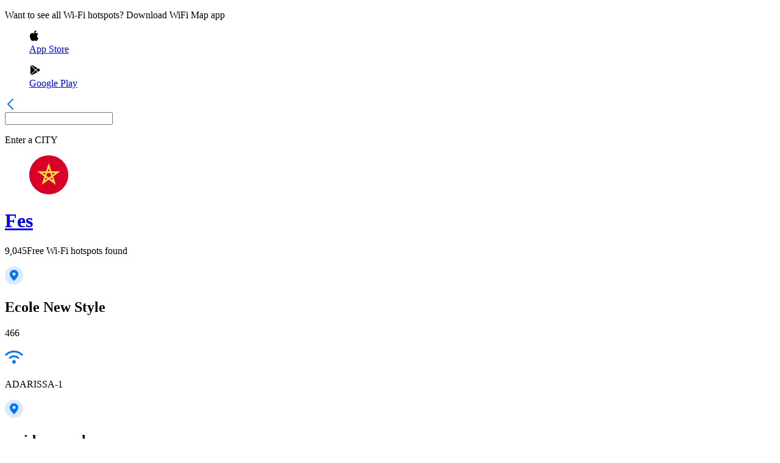

--- FILE ---
content_type: text/html; charset=utf-8
request_url: https://www.wifimap.io/map/1920-fes?wifiHotspot=45981a09-9bf1-4a91-b51e-b02a7495bf47
body_size: 33738
content:
<!DOCTYPE html><html lang="en"><head><title>WiFi Map - Map of Free hotspots in Fes - Morocco</title><meta charSet="UTF-8"/><link rel="alternate" hrefLang="x-default" href="https://www.wifimap.io/map/1920-fes?wifiHotspot=45981a09-9bf1-4a91-b51e-b02a7495bf47"/><link rel="alternate" hrefLang="en" href="https://www.wifimap.io/map/1920-fes?wifiHotspot=45981a09-9bf1-4a91-b51e-b02a7495bf47"/><link rel="alternate" hrefLang="es" href="https://www.wifimap.io/es/map/1920-fes?wifiHotspot=45981a09-9bf1-4a91-b51e-b02a7495bf47"/><link rel="alternate" hrefLang="fr" href="https://www.wifimap.io/fr/map/1920-fes?wifiHotspot=45981a09-9bf1-4a91-b51e-b02a7495bf47"/><link rel="alternate" hrefLang="it" href="https://www.wifimap.io/it/map/1920-fes?wifiHotspot=45981a09-9bf1-4a91-b51e-b02a7495bf47"/><link rel="alternate" hrefLang="pt" href="https://www.wifimap.io/pt/map/1920-fes?wifiHotspot=45981a09-9bf1-4a91-b51e-b02a7495bf47"/><link rel="alternate" hrefLang="de" href="https://www.wifimap.io/de/map/1920-fes?wifiHotspot=45981a09-9bf1-4a91-b51e-b02a7495bf47"/><link rel="alternate" hrefLang="tr" href="https://www.wifimap.io/tr/map/1920-fes?wifiHotspot=45981a09-9bf1-4a91-b51e-b02a7495bf47"/><link rel="alternate" hrefLang="id" href="https://www.wifimap.io/id/map/1920-fes?wifiHotspot=45981a09-9bf1-4a91-b51e-b02a7495bf47"/><link rel="alternate" hrefLang="ms" href="https://www.wifimap.io/ms/map/1920-fes?wifiHotspot=45981a09-9bf1-4a91-b51e-b02a7495bf47"/><link rel="alternate" hrefLang="nl" href="https://www.wifimap.io/nl/map/1920-fes?wifiHotspot=45981a09-9bf1-4a91-b51e-b02a7495bf47"/><link rel="alternate" hrefLang="vi" href="https://www.wifimap.io/vi/map/1920-fes?wifiHotspot=45981a09-9bf1-4a91-b51e-b02a7495bf47"/><meta name="description" content="Connect to Free WiFi hotspots in Fes - Morocco and get more with WiFi Map App"/><meta http-equiv="X-UA-Compatible" content="IE=edge"/><meta name="robots" content="index, follow"/><meta name="author" content="WiFi Map"/><meta name="viewport" content="width=device-width, initial-scale=1"/><meta name="theme-color" content="#0075EF"/><meta name="apple-itunes-app" content="app-id=548925969, app-argument=https://apps.apple.com/us/app/wifi-map-internet-esim-vpn/id548925969?itsct=apps_box_link&amp;itscg=30200"/><meta name="X-WM-BaseUrl" content="https://www.wifimap.io"/><meta property="og:url" content="https://www.wifimap.io/"/><meta property="og:title" content="WiFi Map - Map of Free hotspots in Fes - Morocco"/><meta property="og:description" content="Connect to Free WiFi hotspots in Fes - Morocco and get more with WiFi Map App"/><meta property="og:type" content="website"/><meta property="og:image" content="https://www.wifimap.io/img/ogImg.webp"/><meta name="twitter:card" content="summary_large_image"/><meta name="twitter:domain" content="www.wifimap.io"/><meta name="twitter:url" content="https://www.wifimap.io/"/><meta name="twitter:title" content="WiFi Map - Map of Free hotspots in Fes - Morocco"/><meta name="twitter:description" content="Connect to Free WiFi hotspots in Fes - Morocco and get more with WiFi Map App"/><meta name="twitter:image" content="https://www.wifimap.io/img/ogImg.webp"/><link rel="apple-touch-icon" sizes="180x180" href="/favicon/apple-touch-icon.png"/><link rel="apple-touch-icon" sizes="16x16" href="/favicon/apple-touch-icon-16x16.png"/><link rel="apple-touch-icon" sizes="32x32" href="/favicon/apple-touch-icon-32x32.png"/><link rel="apple-touch-icon" sizes="96x96" href="/favicon/apple-touch-icon-96x96.png"/><link rel="apple-touch-icon" sizes="196x196" href="/favicon/apple-touch-icon-196x196.png"/><link rel="icon" type="image/png" href="/favicon/favicon-196x196.png" sizes="196x196"/><link rel="icon" type="image/png" href="/favicon/favicon-32x32.png" sizes="32x32"/><link rel="icon" type="image/png" href="/favicon/favicon-16x16.png" sizes="16x16"/><link rel="preconnect" href="https://fonts.googleapis.com"/><link rel="preconnect" href="https://fonts.gstatic.com"/><meta name="next-head-count" content="43"/><link rel="preload" href="/_next/static/media/4c9affa5bc8f420e.p.woff2" as="font" type="font/woff2" crossorigin="anonymous" data-next-font=""/><link rel="preload" href="/_next/static/css/50af37d101e03eaa.css" as="style"/><link rel="stylesheet" href="/_next/static/css/50af37d101e03eaa.css" data-n-g=""/><link rel="preload" href="/_next/static/css/0a77d6e279b0561b.css" as="style"/><link rel="stylesheet" href="/_next/static/css/0a77d6e279b0561b.css" data-n-p=""/><noscript data-n-css=""></noscript><script defer="" nomodule="" src="/_next/static/chunks/polyfills-42372ed130431b0a.js"></script><script src="/_next/static/chunks/webpack-1ca4d3cc86edd7b5.js" defer=""></script><script src="/_next/static/chunks/framework-b0ec748c7a4c483a.js" defer=""></script><script src="/_next/static/chunks/main-b25e2a6a494d7824.js" defer=""></script><script src="/_next/static/chunks/pages/_app-7fe6753d937df99d.js" defer=""></script><script src="/_next/static/chunks/e82996df-27e63bdc8d21c330.js" defer=""></script><script src="/_next/static/chunks/fec483df-9c192537858f5676.js" defer=""></script><script src="/_next/static/chunks/9321-eb32f2a725aebced.js" defer=""></script><script src="/_next/static/chunks/3001-9f5b29a15b940d88.js" defer=""></script><script src="/_next/static/chunks/7863-b920d3feb1f4a328.js" defer=""></script><script src="/_next/static/chunks/5675-34dec35de85b2a2f.js" defer=""></script><script src="/_next/static/chunks/627-f4af1f6c9ca09e16.js" defer=""></script><script src="/_next/static/chunks/9124-bb4db5601f8ea57c.js" defer=""></script><script src="/_next/static/chunks/2959-30ca63d05391a997.js" defer=""></script><script src="/_next/static/chunks/pages/map/%5BcitySlug%5D-17f0fc330df1e393.js" defer=""></script><script src="/_next/static/qDBlvxBvmwMJi3PcsNs07/_buildManifest.js" defer=""></script><script src="/_next/static/qDBlvxBvmwMJi3PcsNs07/_ssgManifest.js" defer=""></script></head><body><div id="__next"><div class="__className_2b5fd4"><div class="HotspotList_hotspotList__edzj5" style="height:0px"><div class="HotspotList_hotspotList__content__4Fbz9"><div class="HotspotList_hotspotList__content_rightSide__iSWOK"><div class="DownloadAppHeader_downloadAppHeader__1QEuV"><p class="DownloadAppHeader_downloadAppHeader_defaultText__qc1g9">Want to see all Wi-Fi hotspots? Download WiFi Map app</p><div class="DownloadAppHeader_downloadAppHeader__btnsBlock__XnSd2"><a aria-label="download Wifi Map app" target="_blank" rel="noopener" href="https://apps.apple.com/app/apple-store/id548925969?pt=95834802&amp;ct=website&amp;mt=8"><figure class="DownloadAppHeader_downloadAppHeader__btnsBlock__btn__KCmit"><svg width="16" height="18" viewBox="0 0 16 18" fill="none" xmlns="http://www.w3.org/2000/svg"><path fill-rule="evenodd" clip-rule="evenodd" d="M8.77123 1.3339C9.41044 0.585195 10.4799 0.0364185 11.3714 0.000108671C11.4446 -0.00277576 11.5096 0.0520849 11.5177 0.125949C11.6211 1.06853 11.2793 2.12084 10.6034 2.94081C9.9612 3.71734 9.02082 4.19961 8.1491 4.19961C8.0879 4.19955 8.02648 4.19718 7.9663 4.19248C7.89974 4.18733 7.84589 4.13626 7.83713 4.07009C7.69732 3.01247 8.228 1.96322 8.77123 1.3339ZM2.76205 15.0408C1.14937 12.7122 0.222284 8.87181 1.68062 6.34115C2.44753 5.00731 3.83862 4.16505 5.31081 4.14339C5.32546 4.14311 5.34033 4.14294 5.35543 4.14294C5.98859 4.14294 6.58669 4.38025 7.11437 4.58969L7.11481 4.58986C7.50922 4.74634 7.84982 4.88146 8.11232 4.88146C8.34602 4.88146 8.68485 4.74788 9.07714 4.59319C9.64542 4.36911 10.3528 4.09023 11.0912 4.09023C11.1858 4.09023 11.2799 4.09481 11.3712 4.10391C11.9999 4.13095 13.5614 4.35565 14.5802 5.84662C14.6017 5.87806 14.6096 5.91697 14.6021 5.95436C14.5945 5.9918 14.5721 6.02455 14.5401 6.04519L14.5263 6.05379C14.2302 6.23692 12.7542 7.24732 12.7732 9.15534C12.7936 11.5038 14.7359 12.3655 14.9573 12.456L14.9676 12.4604C15.0333 12.4906 15.0657 12.5654 15.0428 12.6338L15.0379 12.6492C14.9176 13.0346 14.5611 14.043 13.8503 15.0817L13.8502 15.0819C13.1691 16.0766 12.3971 17.2041 11.1398 17.2275C10.5537 17.2385 10.1565 17.0667 9.77136 16.9001L9.7681 16.8987L9.76789 16.8986C9.37612 16.729 8.97098 16.5537 8.33618 16.5537C7.6688 16.5537 7.24332 16.735 6.83192 16.9103L6.83147 16.9105C6.46518 17.0665 6.08628 17.2278 5.56204 17.2488C5.54043 17.2496 5.51934 17.25 5.4983 17.25C4.38202 17.25 3.56703 16.205 2.76205 15.0408Z" fill="black"></path></svg><figcaption>App Store</figcaption></figure></a><a aria-label="download Wifi Map app" target="_blank" rel="noopener" href="https://play.google.com/store/apps/details?id=io.wifimap.wifimap&amp;referrer=utm_source%3Dwifimapio%26utm_medium%3Dwifi_list_header%26anid%3Dadmob"><figure class="DownloadAppHeader_downloadAppHeader__btnsBlock__btn__KCmit"><svg width="18" height="18" viewBox="0 0 18 18" fill="none" xmlns="http://www.w3.org/2000/svg"><g clip-path="url(#clip0_35596_3081311)"><path d="M5.09173 1.01388C4.4462 0.657088 3.68828 0.665337 3.04688 1.01904L10.5643 7.95379L13.0896 5.42841L5.09173 1.01388Z" fill="black"></path><path d="M2.30436 1.72852C2.12081 2.02859 2.01562 2.37198 2.01562 2.73599V15.2608C2.01562 15.6135 2.11153 15.9497 2.28477 16.2436L9.84443 8.68391L2.30436 1.72852Z" fill="black"></path><path d="M16.4595 7.27647L14.0506 5.94727L11.3438 8.65311L14.6611 11.7127L16.4605 10.7196C17.1081 10.3608 17.4958 9.7173 17.4958 8.99753C17.4948 8.27776 17.1081 7.6343 16.4595 7.27647Z" fill="black"></path><path d="M10.6037 9.38281L3.02344 16.9631C3.35239 17.1508 3.7133 17.2498 4.07628 17.2498C4.42689 17.2498 4.77956 17.1611 5.10232 16.9827L13.6994 12.2382L10.6037 9.38281Z" fill="black"></path></g><defs><clipPath id="clip0_35596_3081311"><rect width="16.5" height="16.5" fill="white" transform="translate(1.5 0.75)"></rect></clipPath></defs></svg><figcaption>Google Play</figcaption></figure></a></div></div><div class="HotSpotsListBlock_hotSpotsListBlock__1cEVm"><div class="HotSpotsListBlock_hotSpotsListBlock__searchBlock__xpmVS"><a class="HotSpotsListBlock_hotSpotsListBlock__searchBlock__svg__EfYm6" aria-label="Go to previous page" href="/"><svg width="18" height="18" viewBox="0 0 18 18" fill="none" xmlns="http://www.w3.org/2000/svg"><path d="M13 17L5 9L13 1" stroke="#0075EF" stroke-width="2" stroke-linecap="round" stroke-linejoin="round"></path></svg></a><div class="HotspotsListSearchInput_hotspotsListSearchInput__S0ocm"><div><input aria-label="Enter a city to find WiFi hotspots" class="" value=""/><p class="HotspotsListSearchInput_hotspotsListSearchInput__placeholderText__ObgsW">Enter a<!-- --> <span class="HotspotsListSearchInput_hotspotsListSearchInput__placeholderSubText__Sb9tw">CITY</span> </p></div></div></div><div class="HotspotsListCity_hotspotsListCity__kwXRR"><a class="HotspotsListCity_hotspotsListCity__header__pc_2h" href="/138-morocco/1920-fes"><figure><svg width="64" height="64" viewBox="0 0 64 64" fill="none" xmlns="http://www.w3.org/2000/svg"><g clip-path="url(#:Rksnm:)"><path d="M32 64C49.6731 64 64 49.6731 64 32C64 14.3269 49.6731 0 32 0C14.3269 0 0 14.3269 0 32C0 49.6731 14.3269 64 32 64Z" fill="#D80027"></path><path d="M50.9111 26.2615H36.4644L32.0001 12.522L27.5359 26.2615H13.0891L24.7767 34.753L20.3124 48.4928L32.0001 40.0012L43.6879 48.493L39.2235 34.7531L50.9111 26.2615ZM28.0479 33.6901L29.5575 29.044H34.4426L35.9524 33.6901V33.6902L32.0001 36.5616L28.048 33.6902L28.0479 33.6901ZM33.5386 26.2615H30.4617L32.0001 21.5265L33.5386 26.2615ZM38.3192 31.9705L37.3684 29.0441H42.347L38.3192 31.9705ZM26.6317 29.0441L25.6809 31.9705L21.653 29.0441H26.6317ZM25.6052 41.2078L27.1437 36.473L29.6331 38.2815L25.6052 41.2078ZM34.3671 38.2816L36.8565 36.4731L38.395 41.208L34.3671 38.2816Z" fill="#FFDA44"></path></g><defs><clipPath id=":Rksnm:"><rect width="64" height="64" fill="white"></rect></clipPath></defs></svg></figure><h1>Fes</h1></a><p><span>9,045</span>Free Wi-Fi hotspots found</p></div><div class="HotSpotsListBlock_greyBorder__HfkDR"></div><div><div class="HotspotsListItem_hotspotListItem__Bab1Y HotspotsListItem_cursorPointer__jmEKv"><div class="HotspotsListItem_hotspotListItem__svgBox__Avk4X HotspotsListItem_svgMarginTop__Eg6Mc"><svg width="30" height="30" viewBox="0 0 30 30" fill="none" xmlns="http://www.w3.org/2000/svg"><path opacity="0.15" fill-rule="evenodd" clip-rule="evenodd" d="M15 30C23.2843 30 30 23.2843 30 15C30 6.71573 23.2843 0 15 0C6.71573 0 0 6.71573 0 15C0 23.2843 6.71573 30 15 30Z" fill="#0075EF"></path><path fill-rule="evenodd" clip-rule="evenodd" d="M8 12.8823C8 9.08136 11.134 6 15 6C18.866 6 22 9.08136 22 12.8823C22 16.8155 17.3956 21.6817 15.6554 23.3804C15.2884 23.7386 14.7134 23.7361 14.3487 23.3755C12.6118 21.6577 8 16.7342 8 12.8823ZM12.375 12.8571C12.375 14.2773 13.5503 15.4286 15 15.4286C16.4497 15.4286 17.625 14.2773 17.625 12.8571C17.625 11.437 16.4497 10.2857 15 10.2857C13.5503 10.2857 12.375 11.437 12.375 12.8571Z" fill="#0075EF"></path></svg></div><div class="HotspotsListItem_hotspotListItem__textBlock__MKUcZ"><h2 class="HotspotsListItem_hotspotListItem__textBlock__title__JHYTx">Ecole New Style</h2><p class="">466</p><div class="HotspotsListItem_hotspotListItem__textBlock__wifiNameBlock__VSYJU"><svg width="30" height="30" viewBox="0 0 30 30" fill="none" xmlns="http://www.w3.org/2000/svg"><path fill-rule="evenodd" clip-rule="evenodd" d="M17.121 19.879C18.293 21.0509 18.293 22.9488 17.121 24.1218C15.9491 25.2927 14.0502 25.2927 12.8782 24.1218C11.7073 22.9488 11.7073 21.0509 12.8782 19.879C14.0502 18.707 15.9491 18.707 17.121 19.879Z" fill="#0075EF"></path><path d="M8.06641 15.375C11.8958 11.8907 18.0694 11.8594 21.9331 15.375" stroke="#0075EF" stroke-width="3" stroke-linecap="round" stroke-linejoin="round"></path><path d="M2 10.25C9.17945 3.25 20.8197 3.25 28 10.25" stroke="#0075EF" stroke-width="3" stroke-linecap="round" stroke-linejoin="round"></path></svg><p>ADARISSA-1</p></div></div></div><div class="HotSpotsListBlock_greyBorder__HfkDR"></div></div><div><div class="HotspotsListItem_hotspotListItem__Bab1Y HotspotsListItem_cursorPointer__jmEKv"><div class="HotspotsListItem_hotspotListItem__svgBox__Avk4X HotspotsListItem_svgMarginTop__Eg6Mc"><svg width="30" height="30" viewBox="0 0 30 30" fill="none" xmlns="http://www.w3.org/2000/svg"><path opacity="0.15" fill-rule="evenodd" clip-rule="evenodd" d="M15 30C23.2843 30 30 23.2843 30 15C30 6.71573 23.2843 0 15 0C6.71573 0 0 6.71573 0 15C0 23.2843 6.71573 30 15 30Z" fill="#0075EF"></path><path fill-rule="evenodd" clip-rule="evenodd" d="M8 12.8823C8 9.08136 11.134 6 15 6C18.866 6 22 9.08136 22 12.8823C22 16.8155 17.3956 21.6817 15.6554 23.3804C15.2884 23.7386 14.7134 23.7361 14.3487 23.3755C12.6118 21.6577 8 16.7342 8 12.8823ZM12.375 12.8571C12.375 14.2773 13.5503 15.4286 15 15.4286C16.4497 15.4286 17.625 14.2773 17.625 12.8571C17.625 11.437 16.4497 10.2857 15 10.2857C13.5503 10.2857 12.375 11.437 12.375 12.8571Z" fill="#0075EF"></path></svg></div><div class="HotspotsListItem_hotspotListItem__textBlock__MKUcZ"><h2 class="HotspotsListItem_hotspotListItem__textBlock__title__JHYTx">residence rahma</h2><p class="">Avenue Soussa 218</p><div class="HotspotsListItem_hotspotListItem__textBlock__wifiNameBlock__VSYJU"><svg width="30" height="30" viewBox="0 0 30 30" fill="none" xmlns="http://www.w3.org/2000/svg"><path fill-rule="evenodd" clip-rule="evenodd" d="M17.121 19.879C18.293 21.0509 18.293 22.9488 17.121 24.1218C15.9491 25.2927 14.0502 25.2927 12.8782 24.1218C11.7073 22.9488 11.7073 21.0509 12.8782 19.879C14.0502 18.707 15.9491 18.707 17.121 19.879Z" fill="#0075EF"></path><path d="M8.06641 15.375C11.8958 11.8907 18.0694 11.8594 21.9331 15.375" stroke="#0075EF" stroke-width="3" stroke-linecap="round" stroke-linejoin="round"></path><path d="M2 10.25C9.17945 3.25 20.8197 3.25 28 10.25" stroke="#0075EF" stroke-width="3" stroke-linecap="round" stroke-linejoin="round"></path></svg><p>HUAWEI_B320_7675</p></div></div></div><div class="HotSpotsListBlock_greyBorder__HfkDR"></div></div><div><div class="HotspotsListItem_hotspotListItem__Bab1Y HotspotsListItem_cursorPointer__jmEKv"><div class="HotspotsListItem_hotspotListItem__svgBox__Avk4X HotspotsListItem_svgMarginTop__Eg6Mc"><svg width="30" height="30" viewBox="0 0 30 30" fill="none" xmlns="http://www.w3.org/2000/svg"><path opacity="0.15" fill-rule="evenodd" clip-rule="evenodd" d="M15 30C23.2843 30 30 23.2843 30 15C30 6.71573 23.2843 0 15 0C6.71573 0 0 6.71573 0 15C0 23.2843 6.71573 30 15 30Z" fill="#0075EF"></path><path fill-rule="evenodd" clip-rule="evenodd" d="M8 12.8823C8 9.08136 11.134 6 15 6C18.866 6 22 9.08136 22 12.8823C22 16.8155 17.3956 21.6817 15.6554 23.3804C15.2884 23.7386 14.7134 23.7361 14.3487 23.3755C12.6118 21.6577 8 16.7342 8 12.8823ZM12.375 12.8571C12.375 14.2773 13.5503 15.4286 15 15.4286C16.4497 15.4286 17.625 14.2773 17.625 12.8571C17.625 11.437 16.4497 10.2857 15 10.2857C13.5503 10.2857 12.375 11.437 12.375 12.8571Z" fill="#0075EF"></path></svg></div><div class="HotspotsListItem_hotspotListItem__textBlock__MKUcZ"><h2 class="HotspotsListItem_hotspotListItem__textBlock__title__JHYTx">Home WiFi</h2><p class="">Immeuble H6، Fes, Maroc</p><div class="HotspotsListItem_hotspotListItem__textBlock__wifiNameBlock__VSYJU"><svg width="30" height="30" viewBox="0 0 30 30" fill="none" xmlns="http://www.w3.org/2000/svg"><path fill-rule="evenodd" clip-rule="evenodd" d="M17.121 19.879C18.293 21.0509 18.293 22.9488 17.121 24.1218C15.9491 25.2927 14.0502 25.2927 12.8782 24.1218C11.7073 22.9488 11.7073 21.0509 12.8782 19.879C14.0502 18.707 15.9491 18.707 17.121 19.879Z" fill="#0075EF"></path><path d="M8.06641 15.375C11.8958 11.8907 18.0694 11.8594 21.9331 15.375" stroke="#0075EF" stroke-width="3" stroke-linecap="round" stroke-linejoin="round"></path><path d="M2 10.25C9.17945 3.25 20.8197 3.25 28 10.25" stroke="#0075EF" stroke-width="3" stroke-linecap="round" stroke-linejoin="round"></path></svg><p>Cafe Al Andalus 1</p></div></div></div><div class="HotSpotsListBlock_greyBorder__HfkDR"></div></div><div><div class="HotspotsListItem_hotspotListItem__Bab1Y HotspotsListItem_cursorPointer__jmEKv"><div class="HotspotsListItem_hotspotListItem__svgBox__Avk4X HotspotsListItem_svgMarginTop__Eg6Mc"><svg width="30" height="30" viewBox="0 0 30 30" fill="none" xmlns="http://www.w3.org/2000/svg"><path opacity="0.15" fill-rule="evenodd" clip-rule="evenodd" d="M15 30C23.2843 30 30 23.2843 30 15C30 6.71573 23.2843 0 15 0C6.71573 0 0 6.71573 0 15C0 23.2843 6.71573 30 15 30Z" fill="#0075EF"></path><path fill-rule="evenodd" clip-rule="evenodd" d="M8 12.8823C8 9.08136 11.134 6 15 6C18.866 6 22 9.08136 22 12.8823C22 16.8155 17.3956 21.6817 15.6554 23.3804C15.2884 23.7386 14.7134 23.7361 14.3487 23.3755C12.6118 21.6577 8 16.7342 8 12.8823ZM12.375 12.8571C12.375 14.2773 13.5503 15.4286 15 15.4286C16.4497 15.4286 17.625 14.2773 17.625 12.8571C17.625 11.437 16.4497 10.2857 15 10.2857C13.5503 10.2857 12.375 11.437 12.375 12.8571Z" fill="#0075EF"></path></svg></div><div class="HotspotsListItem_hotspotListItem__textBlock__MKUcZ"><h2 class="HotspotsListItem_hotspotListItem__textBlock__title__JHYTx">達爾曼蘇拉旅館</h2><p class="">Rue Talaâ Kbira</p><div class="HotspotsListItem_hotspotListItem__textBlock__wifiNameBlock__VSYJU"><svg width="30" height="30" viewBox="0 0 30 30" fill="none" xmlns="http://www.w3.org/2000/svg"><path fill-rule="evenodd" clip-rule="evenodd" d="M17.121 19.879C18.293 21.0509 18.293 22.9488 17.121 24.1218C15.9491 25.2927 14.0502 25.2927 12.8782 24.1218C11.7073 22.9488 11.7073 21.0509 12.8782 19.879C14.0502 18.707 15.9491 18.707 17.121 19.879Z" fill="#0075EF"></path><path d="M8.06641 15.375C11.8958 11.8907 18.0694 11.8594 21.9331 15.375" stroke="#0075EF" stroke-width="3" stroke-linecap="round" stroke-linejoin="round"></path><path d="M2 10.25C9.17945 3.25 20.8197 3.25 28 10.25" stroke="#0075EF" stroke-width="3" stroke-linecap="round" stroke-linejoin="round"></path></svg><p>MG 5Ghz</p></div></div></div><div class="HotSpotsListBlock_greyBorder__HfkDR"></div></div><div><div class="HotspotsListItem_hotspotListItem__Bab1Y HotspotsListItem_cursorPointer__jmEKv"><div class="HotspotsListItem_hotspotListItem__svgBox__Avk4X HotspotsListItem_svgMarginTop__Eg6Mc"><svg width="30" height="30" viewBox="0 0 30 30" fill="none" xmlns="http://www.w3.org/2000/svg"><path opacity="0.15" fill-rule="evenodd" clip-rule="evenodd" d="M15 30C23.2843 30 30 23.2843 30 15C30 6.71573 23.2843 0 15 0C6.71573 0 0 6.71573 0 15C0 23.2843 6.71573 30 15 30Z" fill="#0075EF"></path><path fill-rule="evenodd" clip-rule="evenodd" d="M8 12.8823C8 9.08136 11.134 6 15 6C18.866 6 22 9.08136 22 12.8823C22 16.8155 17.3956 21.6817 15.6554 23.3804C15.2884 23.7386 14.7134 23.7361 14.3487 23.3755C12.6118 21.6577 8 16.7342 8 12.8823ZM12.375 12.8571C12.375 14.2773 13.5503 15.4286 15 15.4286C16.4497 15.4286 17.625 14.2773 17.625 12.8571C17.625 11.437 16.4497 10.2857 15 10.2857C13.5503 10.2857 12.375 11.437 12.375 12.8571Z" fill="#0075EF"></path></svg></div><div class="HotspotsListItem_hotspotListItem__textBlock__MKUcZ"><h2 class="HotspotsListItem_hotspotListItem__textBlock__title__JHYTx">M-touch Restaurant</h2><p class="">Derb Tariana</p><div class="HotspotsListItem_hotspotListItem__textBlock__wifiNameBlock__VSYJU"><svg width="30" height="30" viewBox="0 0 30 30" fill="none" xmlns="http://www.w3.org/2000/svg"><path fill-rule="evenodd" clip-rule="evenodd" d="M17.121 19.879C18.293 21.0509 18.293 22.9488 17.121 24.1218C15.9491 25.2927 14.0502 25.2927 12.8782 24.1218C11.7073 22.9488 11.7073 21.0509 12.8782 19.879C14.0502 18.707 15.9491 18.707 17.121 19.879Z" fill="#0075EF"></path><path d="M8.06641 15.375C11.8958 11.8907 18.0694 11.8594 21.9331 15.375" stroke="#0075EF" stroke-width="3" stroke-linecap="round" stroke-linejoin="round"></path><path d="M2 10.25C9.17945 3.25 20.8197 3.25 28 10.25" stroke="#0075EF" stroke-width="3" stroke-linecap="round" stroke-linejoin="round"></path></svg><p>Mom&#x27;s touch terasse </p></div></div></div><div class="HotSpotsListBlock_greyBorder__HfkDR"></div></div><div><div class="HotspotsListItem_hotspotListItem__Bab1Y HotspotsListItem_cursorPointer__jmEKv"><div class="HotspotsListItem_hotspotListItem__svgBox__Avk4X HotspotsListItem_svgMarginTop__Eg6Mc"><svg width="30" height="30" viewBox="0 0 30 30" fill="none" xmlns="http://www.w3.org/2000/svg"><path opacity="0.15" fill-rule="evenodd" clip-rule="evenodd" d="M15 30C23.2843 30 30 23.2843 30 15C30 6.71573 23.2843 0 15 0C6.71573 0 0 6.71573 0 15C0 23.2843 6.71573 30 15 30Z" fill="#0075EF"></path><path fill-rule="evenodd" clip-rule="evenodd" d="M8 12.8823C8 9.08136 11.134 6 15 6C18.866 6 22 9.08136 22 12.8823C22 16.8155 17.3956 21.6817 15.6554 23.3804C15.2884 23.7386 14.7134 23.7361 14.3487 23.3755C12.6118 21.6577 8 16.7342 8 12.8823ZM12.375 12.8571C12.375 14.2773 13.5503 15.4286 15 15.4286C16.4497 15.4286 17.625 14.2773 17.625 12.8571C17.625 11.437 16.4497 10.2857 15 10.2857C13.5503 10.2857 12.375 11.437 12.375 12.8571Z" fill="#0075EF"></path></svg></div><div class="HotspotsListItem_hotspotListItem__textBlock__MKUcZ"><h2 class="HotspotsListItem_hotspotListItem__textBlock__title__JHYTx">達爾曼蘇拉旅館</h2><p class="">Rue Talaâ Kbira</p><div class="HotspotsListItem_hotspotListItem__textBlock__wifiNameBlock__VSYJU"><svg width="30" height="30" viewBox="0 0 30 30" fill="none" xmlns="http://www.w3.org/2000/svg"><path fill-rule="evenodd" clip-rule="evenodd" d="M17.121 19.879C18.293 21.0509 18.293 22.9488 17.121 24.1218C15.9491 25.2927 14.0502 25.2927 12.8782 24.1218C11.7073 22.9488 11.7073 21.0509 12.8782 19.879C14.0502 18.707 15.9491 18.707 17.121 19.879Z" fill="#0075EF"></path><path d="M8.06641 15.375C11.8958 11.8907 18.0694 11.8594 21.9331 15.375" stroke="#0075EF" stroke-width="3" stroke-linecap="round" stroke-linejoin="round"></path><path d="M2 10.25C9.17945 3.25 20.8197 3.25 28 10.25" stroke="#0075EF" stroke-width="3" stroke-linecap="round" stroke-linejoin="round"></path></svg><p>MG</p></div></div></div><div class="HotSpotsListBlock_greyBorder__HfkDR"></div></div><div><div class="HotspotsListItem_hotspotListItem__Bab1Y HotspotsListItem_cursorPointer__jmEKv"><div class="HotspotsListItem_hotspotListItem__svgBox__Avk4X HotspotsListItem_svgMarginTop__Eg6Mc"><svg width="30" height="30" viewBox="0 0 30 30" fill="none" xmlns="http://www.w3.org/2000/svg"><path opacity="0.15" fill-rule="evenodd" clip-rule="evenodd" d="M15 30C23.2843 30 30 23.2843 30 15C30 6.71573 23.2843 0 15 0C6.71573 0 0 6.71573 0 15C0 23.2843 6.71573 30 15 30Z" fill="#0075EF"></path><path fill-rule="evenodd" clip-rule="evenodd" d="M8 12.8823C8 9.08136 11.134 6 15 6C18.866 6 22 9.08136 22 12.8823C22 16.8155 17.3956 21.6817 15.6554 23.3804C15.2884 23.7386 14.7134 23.7361 14.3487 23.3755C12.6118 21.6577 8 16.7342 8 12.8823ZM12.375 12.8571C12.375 14.2773 13.5503 15.4286 15 15.4286C16.4497 15.4286 17.625 14.2773 17.625 12.8571C17.625 11.437 16.4497 10.2857 15 10.2857C13.5503 10.2857 12.375 11.437 12.375 12.8571Z" fill="#0075EF"></path></svg></div><div class="HotspotsListItem_hotspotListItem__textBlock__MKUcZ"><h2 class="HotspotsListItem_hotspotListItem__textBlock__title__JHYTx">حي رياض</h2><p class="">22CQ+98J</p><div class="HotspotsListItem_hotspotListItem__textBlock__wifiNameBlock__VSYJU"><svg width="30" height="30" viewBox="0 0 30 30" fill="none" xmlns="http://www.w3.org/2000/svg"><path fill-rule="evenodd" clip-rule="evenodd" d="M17.121 19.879C18.293 21.0509 18.293 22.9488 17.121 24.1218C15.9491 25.2927 14.0502 25.2927 12.8782 24.1218C11.7073 22.9488 11.7073 21.0509 12.8782 19.879C14.0502 18.707 15.9491 18.707 17.121 19.879Z" fill="#0075EF"></path><path d="M8.06641 15.375C11.8958 11.8907 18.0694 11.8594 21.9331 15.375" stroke="#0075EF" stroke-width="3" stroke-linecap="round" stroke-linejoin="round"></path><path d="M2 10.25C9.17945 3.25 20.8197 3.25 28 10.25" stroke="#0075EF" stroke-width="3" stroke-linecap="round" stroke-linejoin="round"></path></svg><p>Infinix HOT 30i</p></div></div></div><div class="HotSpotsListBlock_greyBorder__HfkDR"></div></div><div><div class="HotspotsListItem_hotspotListItem__Bab1Y HotspotsListItem_cursorPointer__jmEKv"><div class="HotspotsListItem_hotspotListItem__svgBox__Avk4X HotspotsListItem_svgMarginTop__Eg6Mc"><svg width="30" height="30" viewBox="0 0 30 30" fill="none" xmlns="http://www.w3.org/2000/svg"><path opacity="0.15" fill-rule="evenodd" clip-rule="evenodd" d="M15 30C23.2843 30 30 23.2843 30 15C30 6.71573 23.2843 0 15 0C6.71573 0 0 6.71573 0 15C0 23.2843 6.71573 30 15 30Z" fill="#0075EF"></path><path fill-rule="evenodd" clip-rule="evenodd" d="M8 12.8823C8 9.08136 11.134 6 15 6C18.866 6 22 9.08136 22 12.8823C22 16.8155 17.3956 21.6817 15.6554 23.3804C15.2884 23.7386 14.7134 23.7361 14.3487 23.3755C12.6118 21.6577 8 16.7342 8 12.8823ZM12.375 12.8571C12.375 14.2773 13.5503 15.4286 15 15.4286C16.4497 15.4286 17.625 14.2773 17.625 12.8571C17.625 11.437 16.4497 10.2857 15 10.2857C13.5503 10.2857 12.375 11.437 12.375 12.8571Z" fill="#0075EF"></path></svg></div><div class="HotspotsListItem_hotspotListItem__textBlock__MKUcZ"><h2 class="HotspotsListItem_hotspotListItem__textBlock__title__JHYTx">Home WiFi</h2><p class="">Biology Department, Grande Rue de Fes El Jdid, Fes 30050, Maroc</p><div class="HotspotsListItem_hotspotListItem__textBlock__wifiNameBlock__VSYJU"><svg width="30" height="30" viewBox="0 0 30 30" fill="none" xmlns="http://www.w3.org/2000/svg"><path fill-rule="evenodd" clip-rule="evenodd" d="M17.121 19.879C18.293 21.0509 18.293 22.9488 17.121 24.1218C15.9491 25.2927 14.0502 25.2927 12.8782 24.1218C11.7073 22.9488 11.7073 21.0509 12.8782 19.879C14.0502 18.707 15.9491 18.707 17.121 19.879Z" fill="#0075EF"></path><path d="M8.06641 15.375C11.8958 11.8907 18.0694 11.8594 21.9331 15.375" stroke="#0075EF" stroke-width="3" stroke-linecap="round" stroke-linejoin="round"></path><path d="M2 10.25C9.17945 3.25 20.8197 3.25 28 10.25" stroke="#0075EF" stroke-width="3" stroke-linecap="round" stroke-linejoin="round"></path></svg><p>wifi-biologie-001</p></div></div></div><div class="HotSpotsListBlock_greyBorder__HfkDR"></div></div><div><div class="HotspotsListItem_hotspotListItem__Bab1Y HotspotsListItem_cursorPointer__jmEKv"><div class="HotspotsListItem_hotspotListItem__svgBox__Avk4X HotspotsListItem_svgMarginTop__Eg6Mc"><svg width="30" height="30" viewBox="0 0 30 30" fill="none" xmlns="http://www.w3.org/2000/svg"><path opacity="0.15" fill-rule="evenodd" clip-rule="evenodd" d="M15 30C23.2843 30 30 23.2843 30 15C30 6.71573 23.2843 0 15 0C6.71573 0 0 6.71573 0 15C0 23.2843 6.71573 30 15 30Z" fill="#0075EF"></path><path fill-rule="evenodd" clip-rule="evenodd" d="M8 12.8823C8 9.08136 11.134 6 15 6C18.866 6 22 9.08136 22 12.8823C22 16.8155 17.3956 21.6817 15.6554 23.3804C15.2884 23.7386 14.7134 23.7361 14.3487 23.3755C12.6118 21.6577 8 16.7342 8 12.8823ZM12.375 12.8571C12.375 14.2773 13.5503 15.4286 15 15.4286C16.4497 15.4286 17.625 14.2773 17.625 12.8571C17.625 11.437 16.4497 10.2857 15 10.2857C13.5503 10.2857 12.375 11.437 12.375 12.8571Z" fill="#0075EF"></path></svg></div><div class="HotspotsListItem_hotspotListItem__textBlock__MKUcZ"><h2 class="HotspotsListItem_hotspotListItem__textBlock__title__JHYTx">Kamal 5G</h2><p class="">Rue Jaber Ibn Hayane 7</p><div class="HotspotsListItem_hotspotListItem__textBlock__wifiNameBlock__VSYJU"><svg width="30" height="30" viewBox="0 0 30 30" fill="none" xmlns="http://www.w3.org/2000/svg"><path fill-rule="evenodd" clip-rule="evenodd" d="M17.121 19.879C18.293 21.0509 18.293 22.9488 17.121 24.1218C15.9491 25.2927 14.0502 25.2927 12.8782 24.1218C11.7073 22.9488 11.7073 21.0509 12.8782 19.879C14.0502 18.707 15.9491 18.707 17.121 19.879Z" fill="#0075EF"></path><path d="M8.06641 15.375C11.8958 11.8907 18.0694 11.8594 21.9331 15.375" stroke="#0075EF" stroke-width="3" stroke-linecap="round" stroke-linejoin="round"></path><path d="M2 10.25C9.17945 3.25 20.8197 3.25 28 10.25" stroke="#0075EF" stroke-width="3" stroke-linecap="round" stroke-linejoin="round"></path></svg><p>Kamal_5G</p></div></div></div><div class="HotSpotsListBlock_greyBorder__HfkDR"></div></div><div><div class="HotspotsListItem_hotspotListItem__Bab1Y HotspotsListItem_cursorPointer__jmEKv"><div class="HotspotsListItem_hotspotListItem__svgBox__Avk4X HotspotsListItem_svgMarginTop__Eg6Mc"><svg width="30" height="30" viewBox="0 0 30 30" fill="none" xmlns="http://www.w3.org/2000/svg"><path opacity="0.15" fill-rule="evenodd" clip-rule="evenodd" d="M15 30C23.2843 30 30 23.2843 30 15C30 6.71573 23.2843 0 15 0C6.71573 0 0 6.71573 0 15C0 23.2843 6.71573 30 15 30Z" fill="#0075EF"></path><path fill-rule="evenodd" clip-rule="evenodd" d="M8 12.8823C8 9.08136 11.134 6 15 6C18.866 6 22 9.08136 22 12.8823C22 16.8155 17.3956 21.6817 15.6554 23.3804C15.2884 23.7386 14.7134 23.7361 14.3487 23.3755C12.6118 21.6577 8 16.7342 8 12.8823ZM12.375 12.8571C12.375 14.2773 13.5503 15.4286 15 15.4286C16.4497 15.4286 17.625 14.2773 17.625 12.8571C17.625 11.437 16.4497 10.2857 15 10.2857C13.5503 10.2857 12.375 11.437 12.375 12.8571Z" fill="#0075EF"></path></svg></div><div class="HotspotsListItem_hotspotListItem__textBlock__MKUcZ"><h2 class="HotspotsListItem_hotspotListItem__textBlock__title__JHYTx">WiFi domestique</h2><p class="">2WCV+4Q2</p><div class="HotspotsListItem_hotspotListItem__textBlock__wifiNameBlock__VSYJU"><svg width="30" height="30" viewBox="0 0 30 30" fill="none" xmlns="http://www.w3.org/2000/svg"><path fill-rule="evenodd" clip-rule="evenodd" d="M17.121 19.879C18.293 21.0509 18.293 22.9488 17.121 24.1218C15.9491 25.2927 14.0502 25.2927 12.8782 24.1218C11.7073 22.9488 11.7073 21.0509 12.8782 19.879C14.0502 18.707 15.9491 18.707 17.121 19.879Z" fill="#0075EF"></path><path d="M8.06641 15.375C11.8958 11.8907 18.0694 11.8594 21.9331 15.375" stroke="#0075EF" stroke-width="3" stroke-linecap="round" stroke-linejoin="round"></path><path d="M2 10.25C9.17945 3.25 20.8197 3.25 28 10.25" stroke="#0075EF" stroke-width="3" stroke-linecap="round" stroke-linejoin="round"></path></svg><p>TP-LINK_D450DE</p></div></div></div><div class="HotSpotsListBlock_greyBorder__HfkDR"></div></div><div><div class="HotspotsListItem_hotspotListItem__Bab1Y HotspotsListItem_cursorPointer__jmEKv"><div class="HotspotsListItem_hotspotListItem__svgBox__Avk4X HotspotsListItem_svgMarginTop__Eg6Mc"><svg width="30" height="30" viewBox="0 0 30 30" fill="none" xmlns="http://www.w3.org/2000/svg"><path opacity="0.15" fill-rule="evenodd" clip-rule="evenodd" d="M15 30C23.2843 30 30 23.2843 30 15C30 6.71573 23.2843 0 15 0C6.71573 0 0 6.71573 0 15C0 23.2843 6.71573 30 15 30Z" fill="#0075EF"></path><path fill-rule="evenodd" clip-rule="evenodd" d="M8 12.8823C8 9.08136 11.134 6 15 6C18.866 6 22 9.08136 22 12.8823C22 16.8155 17.3956 21.6817 15.6554 23.3804C15.2884 23.7386 14.7134 23.7361 14.3487 23.3755C12.6118 21.6577 8 16.7342 8 12.8823ZM12.375 12.8571C12.375 14.2773 13.5503 15.4286 15 15.4286C16.4497 15.4286 17.625 14.2773 17.625 12.8571C17.625 11.437 16.4497 10.2857 15 10.2857C13.5503 10.2857 12.375 11.437 12.375 12.8571Z" fill="#0075EF"></path></svg></div><div class="HotspotsListItem_hotspotListItem__textBlock__MKUcZ"><h2 class="HotspotsListItem_hotspotListItem__textBlock__title__JHYTx">Home WiFi</h2><p class="">Avenue Abderrahim Sekkat 152</p><div class="HotspotsListItem_hotspotListItem__textBlock__wifiNameBlock__VSYJU"><svg width="30" height="30" viewBox="0 0 30 30" fill="none" xmlns="http://www.w3.org/2000/svg"><path fill-rule="evenodd" clip-rule="evenodd" d="M17.121 19.879C18.293 21.0509 18.293 22.9488 17.121 24.1218C15.9491 25.2927 14.0502 25.2927 12.8782 24.1218C11.7073 22.9488 11.7073 21.0509 12.8782 19.879C14.0502 18.707 15.9491 18.707 17.121 19.879Z" fill="#0075EF"></path><path d="M8.06641 15.375C11.8958 11.8907 18.0694 11.8594 21.9331 15.375" stroke="#0075EF" stroke-width="3" stroke-linecap="round" stroke-linejoin="round"></path><path d="M2 10.25C9.17945 3.25 20.8197 3.25 28 10.25" stroke="#0075EF" stroke-width="3" stroke-linecap="round" stroke-linejoin="round"></path></svg><p>La_Fibre_dOrange_E1C3</p></div></div></div><div class="HotSpotsListBlock_greyBorder__HfkDR"></div></div><div><div class="HotspotsListItem_hotspotListItem__Bab1Y HotspotsListItem_cursorPointer__jmEKv"><div class="HotspotsListItem_hotspotListItem__svgBox__Avk4X HotspotsListItem_svgMarginTop__Eg6Mc"><svg width="30" height="30" viewBox="0 0 30 30" fill="none" xmlns="http://www.w3.org/2000/svg"><path opacity="0.15" fill-rule="evenodd" clip-rule="evenodd" d="M15 30C23.2843 30 30 23.2843 30 15C30 6.71573 23.2843 0 15 0C6.71573 0 0 6.71573 0 15C0 23.2843 6.71573 30 15 30Z" fill="#0075EF"></path><path fill-rule="evenodd" clip-rule="evenodd" d="M8 12.8823C8 9.08136 11.134 6 15 6C18.866 6 22 9.08136 22 12.8823C22 16.8155 17.3956 21.6817 15.6554 23.3804C15.2884 23.7386 14.7134 23.7361 14.3487 23.3755C12.6118 21.6577 8 16.7342 8 12.8823ZM12.375 12.8571C12.375 14.2773 13.5503 15.4286 15 15.4286C16.4497 15.4286 17.625 14.2773 17.625 12.8571C17.625 11.437 16.4497 10.2857 15 10.2857C13.5503 10.2857 12.375 11.437 12.375 12.8571Z" fill="#0075EF"></path></svg></div><div class="HotspotsListItem_hotspotListItem__textBlock__MKUcZ"><h2 class="HotspotsListItem_hotspotListItem__textBlock__title__JHYTx">Annour Oued Fes Allotment Hiba Bookstore</h2><p class=""></p><div class="HotspotsListItem_hotspotListItem__textBlock__wifiNameBlock__VSYJU"><svg width="30" height="30" viewBox="0 0 30 30" fill="none" xmlns="http://www.w3.org/2000/svg"><path fill-rule="evenodd" clip-rule="evenodd" d="M17.121 19.879C18.293 21.0509 18.293 22.9488 17.121 24.1218C15.9491 25.2927 14.0502 25.2927 12.8782 24.1218C11.7073 22.9488 11.7073 21.0509 12.8782 19.879C14.0502 18.707 15.9491 18.707 17.121 19.879Z" fill="#0075EF"></path><path d="M8.06641 15.375C11.8958 11.8907 18.0694 11.8594 21.9331 15.375" stroke="#0075EF" stroke-width="3" stroke-linecap="round" stroke-linejoin="round"></path><path d="M2 10.25C9.17945 3.25 20.8197 3.25 28 10.25" stroke="#0075EF" stroke-width="3" stroke-linecap="round" stroke-linejoin="round"></path></svg><p>ADSL_inwi_5G_E5CA</p></div></div></div><div class="HotSpotsListBlock_greyBorder__HfkDR"></div></div><div><div class="HotspotsListItem_hotspotListItem__Bab1Y HotspotsListItem_cursorPointer__jmEKv"><div class="HotspotsListItem_hotspotListItem__svgBox__Avk4X HotspotsListItem_svgMarginTop__Eg6Mc"><svg width="30" height="30" viewBox="0 0 30 30" fill="none" xmlns="http://www.w3.org/2000/svg"><path opacity="0.15" fill-rule="evenodd" clip-rule="evenodd" d="M15 30C23.2843 30 30 23.2843 30 15C30 6.71573 23.2843 0 15 0C6.71573 0 0 6.71573 0 15C0 23.2843 6.71573 30 15 30Z" fill="#0075EF"></path><path fill-rule="evenodd" clip-rule="evenodd" d="M8 12.8823C8 9.08136 11.134 6 15 6C18.866 6 22 9.08136 22 12.8823C22 16.8155 17.3956 21.6817 15.6554 23.3804C15.2884 23.7386 14.7134 23.7361 14.3487 23.3755C12.6118 21.6577 8 16.7342 8 12.8823ZM12.375 12.8571C12.375 14.2773 13.5503 15.4286 15 15.4286C16.4497 15.4286 17.625 14.2773 17.625 12.8571C17.625 11.437 16.4497 10.2857 15 10.2857C13.5503 10.2857 12.375 11.437 12.375 12.8571Z" fill="#0075EF"></path></svg></div><div class="HotspotsListItem_hotspotListItem__textBlock__MKUcZ"><h2 class="HotspotsListItem_hotspotListItem__textBlock__title__JHYTx">زواغة شارع السنابل</h2><p class="">فاس</p><div class="HotspotsListItem_hotspotListItem__textBlock__wifiNameBlock__VSYJU"><svg width="30" height="30" viewBox="0 0 30 30" fill="none" xmlns="http://www.w3.org/2000/svg"><path fill-rule="evenodd" clip-rule="evenodd" d="M17.121 19.879C18.293 21.0509 18.293 22.9488 17.121 24.1218C15.9491 25.2927 14.0502 25.2927 12.8782 24.1218C11.7073 22.9488 11.7073 21.0509 12.8782 19.879C14.0502 18.707 15.9491 18.707 17.121 19.879Z" fill="#0075EF"></path><path d="M8.06641 15.375C11.8958 11.8907 18.0694 11.8594 21.9331 15.375" stroke="#0075EF" stroke-width="3" stroke-linecap="round" stroke-linejoin="round"></path><path d="M2 10.25C9.17945 3.25 20.8197 3.25 28 10.25" stroke="#0075EF" stroke-width="3" stroke-linecap="round" stroke-linejoin="round"></path></svg><p>La_Fibre_dOrange_A118</p></div></div></div><div class="HotSpotsListBlock_greyBorder__HfkDR"></div></div><div><div class="HotspotsListItem_hotspotListItem__Bab1Y HotspotsListItem_cursorPointer__jmEKv"><div class="HotspotsListItem_hotspotListItem__svgBox__Avk4X HotspotsListItem_svgMarginTop__Eg6Mc"><svg width="30" height="30" viewBox="0 0 30 30" fill="none" xmlns="http://www.w3.org/2000/svg"><path opacity="0.15" fill-rule="evenodd" clip-rule="evenodd" d="M15 30C23.2843 30 30 23.2843 30 15C30 6.71573 23.2843 0 15 0C6.71573 0 0 6.71573 0 15C0 23.2843 6.71573 30 15 30Z" fill="#0075EF"></path><path fill-rule="evenodd" clip-rule="evenodd" d="M8 12.8823C8 9.08136 11.134 6 15 6C18.866 6 22 9.08136 22 12.8823C22 16.8155 17.3956 21.6817 15.6554 23.3804C15.2884 23.7386 14.7134 23.7361 14.3487 23.3755C12.6118 21.6577 8 16.7342 8 12.8823ZM12.375 12.8571C12.375 14.2773 13.5503 15.4286 15 15.4286C16.4497 15.4286 17.625 14.2773 17.625 12.8571C17.625 11.437 16.4497 10.2857 15 10.2857C13.5503 10.2857 12.375 11.437 12.375 12.8571Z" fill="#0075EF"></path></svg></div><div class="HotspotsListItem_hotspotListItem__textBlock__MKUcZ"><h2 class="HotspotsListItem_hotspotListItem__textBlock__title__JHYTx">Home WiFi</h2><p class="">Unnamed Road, Fès, المغرب</p><div class="HotspotsListItem_hotspotListItem__textBlock__wifiNameBlock__VSYJU"><svg width="30" height="30" viewBox="0 0 30 30" fill="none" xmlns="http://www.w3.org/2000/svg"><path fill-rule="evenodd" clip-rule="evenodd" d="M17.121 19.879C18.293 21.0509 18.293 22.9488 17.121 24.1218C15.9491 25.2927 14.0502 25.2927 12.8782 24.1218C11.7073 22.9488 11.7073 21.0509 12.8782 19.879C14.0502 18.707 15.9491 18.707 17.121 19.879Z" fill="#0075EF"></path><path d="M8.06641 15.375C11.8958 11.8907 18.0694 11.8594 21.9331 15.375" stroke="#0075EF" stroke-width="3" stroke-linecap="round" stroke-linejoin="round"></path><path d="M2 10.25C9.17945 3.25 20.8197 3.25 28 10.25" stroke="#0075EF" stroke-width="3" stroke-linecap="round" stroke-linejoin="round"></path></svg><p>tplink</p></div></div></div><div class="HotSpotsListBlock_greyBorder__HfkDR"></div></div><div><div class="HotspotsListItem_hotspotListItem__Bab1Y HotspotsListItem_cursorPointer__jmEKv"><div class="HotspotsListItem_hotspotListItem__svgBox__Avk4X HotspotsListItem_svgMarginTop__Eg6Mc"><svg width="30" height="30" viewBox="0 0 30 30" fill="none" xmlns="http://www.w3.org/2000/svg"><path opacity="0.15" fill-rule="evenodd" clip-rule="evenodd" d="M15 30C23.2843 30 30 23.2843 30 15C30 6.71573 23.2843 0 15 0C6.71573 0 0 6.71573 0 15C0 23.2843 6.71573 30 15 30Z" fill="#0075EF"></path><path fill-rule="evenodd" clip-rule="evenodd" d="M8 12.8823C8 9.08136 11.134 6 15 6C18.866 6 22 9.08136 22 12.8823C22 16.8155 17.3956 21.6817 15.6554 23.3804C15.2884 23.7386 14.7134 23.7361 14.3487 23.3755C12.6118 21.6577 8 16.7342 8 12.8823ZM12.375 12.8571C12.375 14.2773 13.5503 15.4286 15 15.4286C16.4497 15.4286 17.625 14.2773 17.625 12.8571C17.625 11.437 16.4497 10.2857 15 10.2857C13.5503 10.2857 12.375 11.437 12.375 12.8571Z" fill="#0075EF"></path></svg></div><div class="HotspotsListItem_hotspotListItem__textBlock__MKUcZ"><h2 class="HotspotsListItem_hotspotListItem__textBlock__title__JHYTx">ghandour</h2><p class="">pharmacia khawarizmi</p><div class="HotspotsListItem_hotspotListItem__textBlock__wifiNameBlock__VSYJU"><svg width="30" height="30" viewBox="0 0 30 30" fill="none" xmlns="http://www.w3.org/2000/svg"><path fill-rule="evenodd" clip-rule="evenodd" d="M17.121 19.879C18.293 21.0509 18.293 22.9488 17.121 24.1218C15.9491 25.2927 14.0502 25.2927 12.8782 24.1218C11.7073 22.9488 11.7073 21.0509 12.8782 19.879C14.0502 18.707 15.9491 18.707 17.121 19.879Z" fill="#0075EF"></path><path d="M8.06641 15.375C11.8958 11.8907 18.0694 11.8594 21.9331 15.375" stroke="#0075EF" stroke-width="3" stroke-linecap="round" stroke-linejoin="round"></path><path d="M2 10.25C9.17945 3.25 20.8197 3.25 28 10.25" stroke="#0075EF" stroke-width="3" stroke-linecap="round" stroke-linejoin="round"></path></svg><p>Wifi_Perso_2.4G</p></div></div></div><div class="HotSpotsListBlock_greyBorder__HfkDR"></div></div><div><div class="HotspotsListItem_hotspotListItem__Bab1Y HotspotsListItem_cursorPointer__jmEKv"><div class="HotspotsListItem_hotspotListItem__svgBox__Avk4X HotspotsListItem_svgMarginTop__Eg6Mc"><svg width="30" height="30" viewBox="0 0 30 30" fill="none" xmlns="http://www.w3.org/2000/svg"><path opacity="0.15" fill-rule="evenodd" clip-rule="evenodd" d="M15 30C23.2843 30 30 23.2843 30 15C30 6.71573 23.2843 0 15 0C6.71573 0 0 6.71573 0 15C0 23.2843 6.71573 30 15 30Z" fill="#0075EF"></path><path fill-rule="evenodd" clip-rule="evenodd" d="M8 12.8823C8 9.08136 11.134 6 15 6C18.866 6 22 9.08136 22 12.8823C22 16.8155 17.3956 21.6817 15.6554 23.3804C15.2884 23.7386 14.7134 23.7361 14.3487 23.3755C12.6118 21.6577 8 16.7342 8 12.8823ZM12.375 12.8571C12.375 14.2773 13.5503 15.4286 15 15.4286C16.4497 15.4286 17.625 14.2773 17.625 12.8571C17.625 11.437 16.4497 10.2857 15 10.2857C13.5503 10.2857 12.375 11.437 12.375 12.8571Z" fill="#0075EF"></path></svg></div><div class="HotspotsListItem_hotspotListItem__textBlock__MKUcZ"><h2 class="HotspotsListItem_hotspotListItem__textBlock__title__JHYTx">Etec</h2><p class="">Avenue Youssef Ben Tachfine 26–28</p><div class="HotspotsListItem_hotspotListItem__textBlock__wifiNameBlock__VSYJU"><svg width="30" height="30" viewBox="0 0 30 30" fill="none" xmlns="http://www.w3.org/2000/svg"><path fill-rule="evenodd" clip-rule="evenodd" d="M17.121 19.879C18.293 21.0509 18.293 22.9488 17.121 24.1218C15.9491 25.2927 14.0502 25.2927 12.8782 24.1218C11.7073 22.9488 11.7073 21.0509 12.8782 19.879C14.0502 18.707 15.9491 18.707 17.121 19.879Z" fill="#0075EF"></path><path d="M8.06641 15.375C11.8958 11.8907 18.0694 11.8594 21.9331 15.375" stroke="#0075EF" stroke-width="3" stroke-linecap="round" stroke-linejoin="round"></path><path d="M2 10.25C9.17945 3.25 20.8197 3.25 28 10.25" stroke="#0075EF" stroke-width="3" stroke-linecap="round" stroke-linejoin="round"></path></svg><p>La_Fibre_dOrange_4604</p></div></div></div><div class="HotSpotsListBlock_greyBorder__HfkDR"></div></div><div><div class="HotspotsListItem_hotspotListItem__Bab1Y HotspotsListItem_cursorPointer__jmEKv"><div class="HotspotsListItem_hotspotListItem__svgBox__Avk4X HotspotsListItem_svgMarginTop__Eg6Mc"><svg width="30" height="30" viewBox="0 0 30 30" fill="none" xmlns="http://www.w3.org/2000/svg"><path opacity="0.15" fill-rule="evenodd" clip-rule="evenodd" d="M15 30C23.2843 30 30 23.2843 30 15C30 6.71573 23.2843 0 15 0C6.71573 0 0 6.71573 0 15C0 23.2843 6.71573 30 15 30Z" fill="#0075EF"></path><path fill-rule="evenodd" clip-rule="evenodd" d="M8 12.8823C8 9.08136 11.134 6 15 6C18.866 6 22 9.08136 22 12.8823C22 16.8155 17.3956 21.6817 15.6554 23.3804C15.2884 23.7386 14.7134 23.7361 14.3487 23.3755C12.6118 21.6577 8 16.7342 8 12.8823ZM12.375 12.8571C12.375 14.2773 13.5503 15.4286 15 15.4286C16.4497 15.4286 17.625 14.2773 17.625 12.8571C17.625 11.437 16.4497 10.2857 15 10.2857C13.5503 10.2857 12.375 11.437 12.375 12.8571Z" fill="#0075EF"></path></svg></div><div class="HotspotsListItem_hotspotListItem__textBlock__MKUcZ"><h2 class="HotspotsListItem_hotspotListItem__textBlock__title__JHYTx">مقهى افريقيا</h2><p class="">زنقة اليرموك</p><div class="HotspotsListItem_hotspotListItem__textBlock__wifiNameBlock__VSYJU"><svg width="30" height="30" viewBox="0 0 30 30" fill="none" xmlns="http://www.w3.org/2000/svg"><path fill-rule="evenodd" clip-rule="evenodd" d="M17.121 19.879C18.293 21.0509 18.293 22.9488 17.121 24.1218C15.9491 25.2927 14.0502 25.2927 12.8782 24.1218C11.7073 22.9488 11.7073 21.0509 12.8782 19.879C14.0502 18.707 15.9491 18.707 17.121 19.879Z" fill="#0075EF"></path><path d="M8.06641 15.375C11.8958 11.8907 18.0694 11.8594 21.9331 15.375" stroke="#0075EF" stroke-width="3" stroke-linecap="round" stroke-linejoin="round"></path><path d="M2 10.25C9.17945 3.25 20.8197 3.25 28 10.25" stroke="#0075EF" stroke-width="3" stroke-linecap="round" stroke-linejoin="round"></path></svg><p>Efriquia 5G2</p></div></div></div><div class="HotSpotsListBlock_greyBorder__HfkDR"></div></div><div><div class="HotspotsListItem_hotspotListItem__Bab1Y HotspotsListItem_cursorPointer__jmEKv"><div class="HotspotsListItem_hotspotListItem__svgBox__Avk4X HotspotsListItem_svgMarginTop__Eg6Mc"><svg width="30" height="30" viewBox="0 0 30 30" fill="none" xmlns="http://www.w3.org/2000/svg"><path opacity="0.15" fill-rule="evenodd" clip-rule="evenodd" d="M15 30C23.2843 30 30 23.2843 30 15C30 6.71573 23.2843 0 15 0C6.71573 0 0 6.71573 0 15C0 23.2843 6.71573 30 15 30Z" fill="#0075EF"></path><path fill-rule="evenodd" clip-rule="evenodd" d="M8 12.8823C8 9.08136 11.134 6 15 6C18.866 6 22 9.08136 22 12.8823C22 16.8155 17.3956 21.6817 15.6554 23.3804C15.2884 23.7386 14.7134 23.7361 14.3487 23.3755C12.6118 21.6577 8 16.7342 8 12.8823ZM12.375 12.8571C12.375 14.2773 13.5503 15.4286 15 15.4286C16.4497 15.4286 17.625 14.2773 17.625 12.8571C17.625 11.437 16.4497 10.2857 15 10.2857C13.5503 10.2857 12.375 11.437 12.375 12.8571Z" fill="#0075EF"></path></svg></div><div class="HotspotsListItem_hotspotListItem__textBlock__MKUcZ"><h2 class="HotspotsListItem_hotspotListItem__textBlock__title__JHYTx">Home WiFi</h2><p class="">Unnamed Road, Fès, Maroc</p><div class="HotspotsListItem_hotspotListItem__textBlock__wifiNameBlock__VSYJU"><svg width="30" height="30" viewBox="0 0 30 30" fill="none" xmlns="http://www.w3.org/2000/svg"><path fill-rule="evenodd" clip-rule="evenodd" d="M17.121 19.879C18.293 21.0509 18.293 22.9488 17.121 24.1218C15.9491 25.2927 14.0502 25.2927 12.8782 24.1218C11.7073 22.9488 11.7073 21.0509 12.8782 19.879C14.0502 18.707 15.9491 18.707 17.121 19.879Z" fill="#0075EF"></path><path d="M8.06641 15.375C11.8958 11.8907 18.0694 11.8594 21.9331 15.375" stroke="#0075EF" stroke-width="3" stroke-linecap="round" stroke-linejoin="round"></path><path d="M2 10.25C9.17945 3.25 20.8197 3.25 28 10.25" stroke="#0075EF" stroke-width="3" stroke-linecap="round" stroke-linejoin="round"></path></svg><p>My wifi</p></div></div></div><div class="HotSpotsListBlock_greyBorder__HfkDR"></div></div><div><div class="HotspotsListItem_hotspotListItem__Bab1Y HotspotsListItem_cursorPointer__jmEKv"><div class="HotspotsListItem_hotspotListItem__svgBox__Avk4X HotspotsListItem_svgMarginTop__Eg6Mc"><svg width="30" height="30" viewBox="0 0 30 30" fill="none" xmlns="http://www.w3.org/2000/svg"><path opacity="0.15" fill-rule="evenodd" clip-rule="evenodd" d="M15 30C23.2843 30 30 23.2843 30 15C30 6.71573 23.2843 0 15 0C6.71573 0 0 6.71573 0 15C0 23.2843 6.71573 30 15 30Z" fill="#0075EF"></path><path fill-rule="evenodd" clip-rule="evenodd" d="M8 12.8823C8 9.08136 11.134 6 15 6C18.866 6 22 9.08136 22 12.8823C22 16.8155 17.3956 21.6817 15.6554 23.3804C15.2884 23.7386 14.7134 23.7361 14.3487 23.3755C12.6118 21.6577 8 16.7342 8 12.8823ZM12.375 12.8571C12.375 14.2773 13.5503 15.4286 15 15.4286C16.4497 15.4286 17.625 14.2773 17.625 12.8571C17.625 11.437 16.4497 10.2857 15 10.2857C13.5503 10.2857 12.375 11.437 12.375 12.8571Z" fill="#0075EF"></path></svg></div><div class="HotspotsListItem_hotspotListItem__textBlock__MKUcZ"><h2 class="HotspotsListItem_hotspotListItem__textBlock__title__JHYTx">Home WiFi</h2><p class="">Unnamed Road, Fès, Maroc</p><div class="HotspotsListItem_hotspotListItem__textBlock__wifiNameBlock__VSYJU"><svg width="30" height="30" viewBox="0 0 30 30" fill="none" xmlns="http://www.w3.org/2000/svg"><path fill-rule="evenodd" clip-rule="evenodd" d="M17.121 19.879C18.293 21.0509 18.293 22.9488 17.121 24.1218C15.9491 25.2927 14.0502 25.2927 12.8782 24.1218C11.7073 22.9488 11.7073 21.0509 12.8782 19.879C14.0502 18.707 15.9491 18.707 17.121 19.879Z" fill="#0075EF"></path><path d="M8.06641 15.375C11.8958 11.8907 18.0694 11.8594 21.9331 15.375" stroke="#0075EF" stroke-width="3" stroke-linecap="round" stroke-linejoin="round"></path><path d="M2 10.25C9.17945 3.25 20.8197 3.25 28 10.25" stroke="#0075EF" stroke-width="3" stroke-linecap="round" stroke-linejoin="round"></path></svg><p>netis</p></div></div></div><div class="HotSpotsListBlock_greyBorder__HfkDR"></div></div><div><div class="HotspotsListItem_hotspotListItem__Bab1Y HotspotsListItem_cursorPointer__jmEKv"><div class="HotspotsListItem_hotspotListItem__svgBox__Avk4X HotspotsListItem_svgMarginTop__Eg6Mc"><svg width="30" height="30" viewBox="0 0 30 30" fill="none" xmlns="http://www.w3.org/2000/svg"><path opacity="0.15" fill-rule="evenodd" clip-rule="evenodd" d="M15 30C23.2843 30 30 23.2843 30 15C30 6.71573 23.2843 0 15 0C6.71573 0 0 6.71573 0 15C0 23.2843 6.71573 30 15 30Z" fill="#0075EF"></path><path fill-rule="evenodd" clip-rule="evenodd" d="M8 12.8823C8 9.08136 11.134 6 15 6C18.866 6 22 9.08136 22 12.8823C22 16.8155 17.3956 21.6817 15.6554 23.3804C15.2884 23.7386 14.7134 23.7361 14.3487 23.3755C12.6118 21.6577 8 16.7342 8 12.8823ZM12.375 12.8571C12.375 14.2773 13.5503 15.4286 15 15.4286C16.4497 15.4286 17.625 14.2773 17.625 12.8571C17.625 11.437 16.4497 10.2857 15 10.2857C13.5503 10.2857 12.375 11.437 12.375 12.8571Z" fill="#0075EF"></path></svg></div><div class="HotspotsListItem_hotspotListItem__textBlock__MKUcZ"><h2 class="HotspotsListItem_hotspotListItem__textBlock__title__JHYTx">Pharmacie Basmati صيدلية بسمتي</h2><p class="">Rue 23 زنقة</p><div class="HotspotsListItem_hotspotListItem__textBlock__wifiNameBlock__VSYJU"><svg width="30" height="30" viewBox="0 0 30 30" fill="none" xmlns="http://www.w3.org/2000/svg"><path fill-rule="evenodd" clip-rule="evenodd" d="M17.121 19.879C18.293 21.0509 18.293 22.9488 17.121 24.1218C15.9491 25.2927 14.0502 25.2927 12.8782 24.1218C11.7073 22.9488 11.7073 21.0509 12.8782 19.879C14.0502 18.707 15.9491 18.707 17.121 19.879Z" fill="#0075EF"></path><path d="M8.06641 15.375C11.8958 11.8907 18.0694 11.8594 21.9331 15.375" stroke="#0075EF" stroke-width="3" stroke-linecap="round" stroke-linejoin="round"></path><path d="M2 10.25C9.17945 3.25 20.8197 3.25 28 10.25" stroke="#0075EF" stroke-width="3" stroke-linecap="round" stroke-linejoin="round"></path></svg><p>HUAWEI-B311-E761</p></div></div></div><div class="HotSpotsListBlock_greyBorder__HfkDR"></div></div><div><div class="HotspotsListItem_hotspotListItem__Bab1Y HotspotsListItem_cursorPointer__jmEKv"><div class="HotspotsListItem_hotspotListItem__svgBox__Avk4X HotspotsListItem_svgMarginTop__Eg6Mc"><svg width="30" height="30" viewBox="0 0 30 30" fill="none" xmlns="http://www.w3.org/2000/svg"><path opacity="0.15" fill-rule="evenodd" clip-rule="evenodd" d="M15 30C23.2843 30 30 23.2843 30 15C30 6.71573 23.2843 0 15 0C6.71573 0 0 6.71573 0 15C0 23.2843 6.71573 30 15 30Z" fill="#0075EF"></path><path fill-rule="evenodd" clip-rule="evenodd" d="M8 12.8823C8 9.08136 11.134 6 15 6C18.866 6 22 9.08136 22 12.8823C22 16.8155 17.3956 21.6817 15.6554 23.3804C15.2884 23.7386 14.7134 23.7361 14.3487 23.3755C12.6118 21.6577 8 16.7342 8 12.8823ZM12.375 12.8571C12.375 14.2773 13.5503 15.4286 15 15.4286C16.4497 15.4286 17.625 14.2773 17.625 12.8571C17.625 11.437 16.4497 10.2857 15 10.2857C13.5503 10.2857 12.375 11.437 12.375 12.8571Z" fill="#0075EF"></path></svg></div><div class="HotspotsListItem_hotspotListItem__textBlock__MKUcZ"><h2 class="HotspotsListItem_hotspotListItem__textBlock__title__JHYTx">Fes</h2><p class="">Rue Arfoud, 177 Angle Bd Urbain Et</p><div class="HotspotsListItem_hotspotListItem__textBlock__wifiNameBlock__VSYJU"><svg width="30" height="30" viewBox="0 0 30 30" fill="none" xmlns="http://www.w3.org/2000/svg"><path fill-rule="evenodd" clip-rule="evenodd" d="M17.121 19.879C18.293 21.0509 18.293 22.9488 17.121 24.1218C15.9491 25.2927 14.0502 25.2927 12.8782 24.1218C11.7073 22.9488 11.7073 21.0509 12.8782 19.879C14.0502 18.707 15.9491 18.707 17.121 19.879Z" fill="#0075EF"></path><path d="M8.06641 15.375C11.8958 11.8907 18.0694 11.8594 21.9331 15.375" stroke="#0075EF" stroke-width="3" stroke-linecap="round" stroke-linejoin="round"></path><path d="M2 10.25C9.17945 3.25 20.8197 3.25 28 10.25" stroke="#0075EF" stroke-width="3" stroke-linecap="round" stroke-linejoin="round"></path></svg><p>Cafe soltana 5G</p></div></div></div><div class="HotSpotsListBlock_greyBorder__HfkDR"></div></div><div><div class="HotspotsListItem_hotspotListItem__Bab1Y HotspotsListItem_cursorPointer__jmEKv"><div class="HotspotsListItem_hotspotListItem__svgBox__Avk4X HotspotsListItem_svgMarginTop__Eg6Mc"><svg width="30" height="30" viewBox="0 0 30 30" fill="none" xmlns="http://www.w3.org/2000/svg"><path opacity="0.15" fill-rule="evenodd" clip-rule="evenodd" d="M15 30C23.2843 30 30 23.2843 30 15C30 6.71573 23.2843 0 15 0C6.71573 0 0 6.71573 0 15C0 23.2843 6.71573 30 15 30Z" fill="#0075EF"></path><path fill-rule="evenodd" clip-rule="evenodd" d="M8 12.8823C8 9.08136 11.134 6 15 6C18.866 6 22 9.08136 22 12.8823C22 16.8155 17.3956 21.6817 15.6554 23.3804C15.2884 23.7386 14.7134 23.7361 14.3487 23.3755C12.6118 21.6577 8 16.7342 8 12.8823ZM12.375 12.8571C12.375 14.2773 13.5503 15.4286 15 15.4286C16.4497 15.4286 17.625 14.2773 17.625 12.8571C17.625 11.437 16.4497 10.2857 15 10.2857C13.5503 10.2857 12.375 11.437 12.375 12.8571Z" fill="#0075EF"></path></svg></div><div class="HotspotsListItem_hotspotListItem__textBlock__MKUcZ"><h2 class="HotspotsListItem_hotspotListItem__textBlock__title__JHYTx">WiFi domestique</h2><p class="">2XF9+929</p><div class="HotspotsListItem_hotspotListItem__textBlock__wifiNameBlock__VSYJU"><svg width="30" height="30" viewBox="0 0 30 30" fill="none" xmlns="http://www.w3.org/2000/svg"><path fill-rule="evenodd" clip-rule="evenodd" d="M17.121 19.879C18.293 21.0509 18.293 22.9488 17.121 24.1218C15.9491 25.2927 14.0502 25.2927 12.8782 24.1218C11.7073 22.9488 11.7073 21.0509 12.8782 19.879C14.0502 18.707 15.9491 18.707 17.121 19.879Z" fill="#0075EF"></path><path d="M8.06641 15.375C11.8958 11.8907 18.0694 11.8594 21.9331 15.375" stroke="#0075EF" stroke-width="3" stroke-linecap="round" stroke-linejoin="round"></path><path d="M2 10.25C9.17945 3.25 20.8197 3.25 28 10.25" stroke="#0075EF" stroke-width="3" stroke-linecap="round" stroke-linejoin="round"></path></svg><p>Menara</p></div></div></div><div class="HotSpotsListBlock_greyBorder__HfkDR"></div></div><div><div class="HotspotsListItem_hotspotListItem__Bab1Y HotspotsListItem_cursorPointer__jmEKv"><div class="HotspotsListItem_hotspotListItem__svgBox__Avk4X HotspotsListItem_svgMarginTop__Eg6Mc"><svg width="30" height="30" viewBox="0 0 30 30" fill="none" xmlns="http://www.w3.org/2000/svg"><path opacity="0.15" fill-rule="evenodd" clip-rule="evenodd" d="M15 30C23.2843 30 30 23.2843 30 15C30 6.71573 23.2843 0 15 0C6.71573 0 0 6.71573 0 15C0 23.2843 6.71573 30 15 30Z" fill="#0075EF"></path><path fill-rule="evenodd" clip-rule="evenodd" d="M8 12.8823C8 9.08136 11.134 6 15 6C18.866 6 22 9.08136 22 12.8823C22 16.8155 17.3956 21.6817 15.6554 23.3804C15.2884 23.7386 14.7134 23.7361 14.3487 23.3755C12.6118 21.6577 8 16.7342 8 12.8823ZM12.375 12.8571C12.375 14.2773 13.5503 15.4286 15 15.4286C16.4497 15.4286 17.625 14.2773 17.625 12.8571C17.625 11.437 16.4497 10.2857 15 10.2857C13.5503 10.2857 12.375 11.437 12.375 12.8571Z" fill="#0075EF"></path></svg></div><div class="HotspotsListItem_hotspotListItem__textBlock__MKUcZ"><h2 class="HotspotsListItem_hotspotListItem__textBlock__title__JHYTx">سهب لورد</h2><p class="">جنان بوعدلي </p><div class="HotspotsListItem_hotspotListItem__textBlock__wifiNameBlock__VSYJU"><svg width="30" height="30" viewBox="0 0 30 30" fill="none" xmlns="http://www.w3.org/2000/svg"><path fill-rule="evenodd" clip-rule="evenodd" d="M17.121 19.879C18.293 21.0509 18.293 22.9488 17.121 24.1218C15.9491 25.2927 14.0502 25.2927 12.8782 24.1218C11.7073 22.9488 11.7073 21.0509 12.8782 19.879C14.0502 18.707 15.9491 18.707 17.121 19.879Z" fill="#0075EF"></path><path d="M8.06641 15.375C11.8958 11.8907 18.0694 11.8594 21.9331 15.375" stroke="#0075EF" stroke-width="3" stroke-linecap="round" stroke-linejoin="round"></path><path d="M2 10.25C9.17945 3.25 20.8197 3.25 28 10.25" stroke="#0075EF" stroke-width="3" stroke-linecap="round" stroke-linejoin="round"></path></svg><p>Walid</p></div></div></div><div class="HotSpotsListBlock_greyBorder__HfkDR"></div></div><div><div class="HotspotsListItem_hotspotListItem__Bab1Y HotspotsListItem_cursorPointer__jmEKv"><div class="HotspotsListItem_hotspotListItem__svgBox__Avk4X HotspotsListItem_svgMarginTop__Eg6Mc"><svg width="30" height="30" viewBox="0 0 30 30" fill="none" xmlns="http://www.w3.org/2000/svg"><path opacity="0.15" fill-rule="evenodd" clip-rule="evenodd" d="M15 30C23.2843 30 30 23.2843 30 15C30 6.71573 23.2843 0 15 0C6.71573 0 0 6.71573 0 15C0 23.2843 6.71573 30 15 30Z" fill="#0075EF"></path><path fill-rule="evenodd" clip-rule="evenodd" d="M8 12.8823C8 9.08136 11.134 6 15 6C18.866 6 22 9.08136 22 12.8823C22 16.8155 17.3956 21.6817 15.6554 23.3804C15.2884 23.7386 14.7134 23.7361 14.3487 23.3755C12.6118 21.6577 8 16.7342 8 12.8823ZM12.375 12.8571C12.375 14.2773 13.5503 15.4286 15 15.4286C16.4497 15.4286 17.625 14.2773 17.625 12.8571C17.625 11.437 16.4497 10.2857 15 10.2857C13.5503 10.2857 12.375 11.437 12.375 12.8571Z" fill="#0075EF"></path></svg></div><div class="HotspotsListItem_hotspotListItem__textBlock__MKUcZ"><h2 class="HotspotsListItem_hotspotListItem__textBlock__title__JHYTx">Ecole New Style</h2><p class="">466</p><div class="HotspotsListItem_hotspotListItem__textBlock__wifiNameBlock__VSYJU"><svg width="30" height="30" viewBox="0 0 30 30" fill="none" xmlns="http://www.w3.org/2000/svg"><path fill-rule="evenodd" clip-rule="evenodd" d="M17.121 19.879C18.293 21.0509 18.293 22.9488 17.121 24.1218C15.9491 25.2927 14.0502 25.2927 12.8782 24.1218C11.7073 22.9488 11.7073 21.0509 12.8782 19.879C14.0502 18.707 15.9491 18.707 17.121 19.879Z" fill="#0075EF"></path><path d="M8.06641 15.375C11.8958 11.8907 18.0694 11.8594 21.9331 15.375" stroke="#0075EF" stroke-width="3" stroke-linecap="round" stroke-linejoin="round"></path><path d="M2 10.25C9.17945 3.25 20.8197 3.25 28 10.25" stroke="#0075EF" stroke-width="3" stroke-linecap="round" stroke-linejoin="round"></path></svg><p>ADARISSA-4</p></div></div></div><div class="HotSpotsListBlock_greyBorder__HfkDR"></div></div><div><div class="HotspotsListItem_hotspotListItem__Bab1Y HotspotsListItem_cursorPointer__jmEKv"><div class="HotspotsListItem_hotspotListItem__svgBox__Avk4X HotspotsListItem_svgMarginTop__Eg6Mc"><svg width="30" height="30" viewBox="0 0 30 30" fill="none" xmlns="http://www.w3.org/2000/svg"><path opacity="0.15" fill-rule="evenodd" clip-rule="evenodd" d="M15 30C23.2843 30 30 23.2843 30 15C30 6.71573 23.2843 0 15 0C6.71573 0 0 6.71573 0 15C0 23.2843 6.71573 30 15 30Z" fill="#0075EF"></path><path fill-rule="evenodd" clip-rule="evenodd" d="M8 12.8823C8 9.08136 11.134 6 15 6C18.866 6 22 9.08136 22 12.8823C22 16.8155 17.3956 21.6817 15.6554 23.3804C15.2884 23.7386 14.7134 23.7361 14.3487 23.3755C12.6118 21.6577 8 16.7342 8 12.8823ZM12.375 12.8571C12.375 14.2773 13.5503 15.4286 15 15.4286C16.4497 15.4286 17.625 14.2773 17.625 12.8571C17.625 11.437 16.4497 10.2857 15 10.2857C13.5503 10.2857 12.375 11.437 12.375 12.8571Z" fill="#0075EF"></path></svg></div><div class="HotspotsListItem_hotspotListItem__textBlock__MKUcZ"><h2 class="HotspotsListItem_hotspotListItem__textBlock__title__JHYTx">Café Place D&#x27;or</h2><p class="">Fès, Maroc</p><div class="HotspotsListItem_hotspotListItem__textBlock__wifiNameBlock__VSYJU"><svg width="30" height="30" viewBox="0 0 30 30" fill="none" xmlns="http://www.w3.org/2000/svg"><path fill-rule="evenodd" clip-rule="evenodd" d="M17.121 19.879C18.293 21.0509 18.293 22.9488 17.121 24.1218C15.9491 25.2927 14.0502 25.2927 12.8782 24.1218C11.7073 22.9488 11.7073 21.0509 12.8782 19.879C14.0502 18.707 15.9491 18.707 17.121 19.879Z" fill="#0075EF"></path><path d="M8.06641 15.375C11.8958 11.8907 18.0694 11.8594 21.9331 15.375" stroke="#0075EF" stroke-width="3" stroke-linecap="round" stroke-linejoin="round"></path><path d="M2 10.25C9.17945 3.25 20.8197 3.25 28 10.25" stroke="#0075EF" stroke-width="3" stroke-linecap="round" stroke-linejoin="round"></path></svg><p>CAFE ZOUHOUR 2.4G</p></div></div></div><div class="HotSpotsListBlock_greyBorder__HfkDR"></div></div><div><div class="HotspotsListItem_hotspotListItem__Bab1Y HotspotsListItem_cursorPointer__jmEKv"><div class="HotspotsListItem_hotspotListItem__svgBox__Avk4X HotspotsListItem_svgMarginTop__Eg6Mc"><svg width="30" height="30" viewBox="0 0 30 30" fill="none" xmlns="http://www.w3.org/2000/svg"><path opacity="0.15" fill-rule="evenodd" clip-rule="evenodd" d="M15 30C23.2843 30 30 23.2843 30 15C30 6.71573 23.2843 0 15 0C6.71573 0 0 6.71573 0 15C0 23.2843 6.71573 30 15 30Z" fill="#0075EF"></path><path fill-rule="evenodd" clip-rule="evenodd" d="M8 12.8823C8 9.08136 11.134 6 15 6C18.866 6 22 9.08136 22 12.8823C22 16.8155 17.3956 21.6817 15.6554 23.3804C15.2884 23.7386 14.7134 23.7361 14.3487 23.3755C12.6118 21.6577 8 16.7342 8 12.8823ZM12.375 12.8571C12.375 14.2773 13.5503 15.4286 15 15.4286C16.4497 15.4286 17.625 14.2773 17.625 12.8571C17.625 11.437 16.4497 10.2857 15 10.2857C13.5503 10.2857 12.375 11.437 12.375 12.8571Z" fill="#0075EF"></path></svg></div><div class="HotspotsListItem_hotspotListItem__textBlock__MKUcZ"><h2 class="HotspotsListItem_hotspotListItem__textBlock__title__JHYTx">Home WiFi</h2><p class="">329M+7RF, Fès, Maroc</p><div class="HotspotsListItem_hotspotListItem__textBlock__wifiNameBlock__VSYJU"><svg width="30" height="30" viewBox="0 0 30 30" fill="none" xmlns="http://www.w3.org/2000/svg"><path fill-rule="evenodd" clip-rule="evenodd" d="M17.121 19.879C18.293 21.0509 18.293 22.9488 17.121 24.1218C15.9491 25.2927 14.0502 25.2927 12.8782 24.1218C11.7073 22.9488 11.7073 21.0509 12.8782 19.879C14.0502 18.707 15.9491 18.707 17.121 19.879Z" fill="#0075EF"></path><path d="M8.06641 15.375C11.8958 11.8907 18.0694 11.8594 21.9331 15.375" stroke="#0075EF" stroke-width="3" stroke-linecap="round" stroke-linejoin="round"></path><path d="M2 10.25C9.17945 3.25 20.8197 3.25 28 10.25" stroke="#0075EF" stroke-width="3" stroke-linecap="round" stroke-linejoin="round"></path></svg><p>...</p></div></div></div><div class="HotSpotsListBlock_greyBorder__HfkDR"></div></div><div><div class="HotspotsListItem_hotspotListItem__Bab1Y HotspotsListItem_cursorPointer__jmEKv"><div class="HotspotsListItem_hotspotListItem__svgBox__Avk4X HotspotsListItem_svgMarginTop__Eg6Mc"><svg width="30" height="30" viewBox="0 0 30 30" fill="none" xmlns="http://www.w3.org/2000/svg"><path opacity="0.15" fill-rule="evenodd" clip-rule="evenodd" d="M15 30C23.2843 30 30 23.2843 30 15C30 6.71573 23.2843 0 15 0C6.71573 0 0 6.71573 0 15C0 23.2843 6.71573 30 15 30Z" fill="#0075EF"></path><path fill-rule="evenodd" clip-rule="evenodd" d="M8 12.8823C8 9.08136 11.134 6 15 6C18.866 6 22 9.08136 22 12.8823C22 16.8155 17.3956 21.6817 15.6554 23.3804C15.2884 23.7386 14.7134 23.7361 14.3487 23.3755C12.6118 21.6577 8 16.7342 8 12.8823ZM12.375 12.8571C12.375 14.2773 13.5503 15.4286 15 15.4286C16.4497 15.4286 17.625 14.2773 17.625 12.8571C17.625 11.437 16.4497 10.2857 15 10.2857C13.5503 10.2857 12.375 11.437 12.375 12.8571Z" fill="#0075EF"></path></svg></div><div class="HotspotsListItem_hotspotListItem__textBlock__MKUcZ"><h2 class="HotspotsListItem_hotspotListItem__textBlock__title__JHYTx">Pharmacie Jnan Kadri</h2><p class=""></p><div class="HotspotsListItem_hotspotListItem__textBlock__wifiNameBlock__VSYJU"><svg width="30" height="30" viewBox="0 0 30 30" fill="none" xmlns="http://www.w3.org/2000/svg"><path fill-rule="evenodd" clip-rule="evenodd" d="M17.121 19.879C18.293 21.0509 18.293 22.9488 17.121 24.1218C15.9491 25.2927 14.0502 25.2927 12.8782 24.1218C11.7073 22.9488 11.7073 21.0509 12.8782 19.879C14.0502 18.707 15.9491 18.707 17.121 19.879Z" fill="#0075EF"></path><path d="M8.06641 15.375C11.8958 11.8907 18.0694 11.8594 21.9331 15.375" stroke="#0075EF" stroke-width="3" stroke-linecap="round" stroke-linejoin="round"></path><path d="M2 10.25C9.17945 3.25 20.8197 3.25 28 10.25" stroke="#0075EF" stroke-width="3" stroke-linecap="round" stroke-linejoin="round"></path></svg><p>ADSL_inwi_2.4G_D9E7</p></div></div></div><div class="HotSpotsListBlock_greyBorder__HfkDR"></div></div><div><div class="HotspotsListItem_hotspotListItem__Bab1Y HotspotsListItem_cursorPointer__jmEKv"><div class="HotspotsListItem_hotspotListItem__svgBox__Avk4X HotspotsListItem_svgMarginTop__Eg6Mc"><svg width="30" height="30" viewBox="0 0 30 30" fill="none" xmlns="http://www.w3.org/2000/svg"><path opacity="0.15" fill-rule="evenodd" clip-rule="evenodd" d="M15 30C23.2843 30 30 23.2843 30 15C30 6.71573 23.2843 0 15 0C6.71573 0 0 6.71573 0 15C0 23.2843 6.71573 30 15 30Z" fill="#0075EF"></path><path fill-rule="evenodd" clip-rule="evenodd" d="M8 12.8823C8 9.08136 11.134 6 15 6C18.866 6 22 9.08136 22 12.8823C22 16.8155 17.3956 21.6817 15.6554 23.3804C15.2884 23.7386 14.7134 23.7361 14.3487 23.3755C12.6118 21.6577 8 16.7342 8 12.8823ZM12.375 12.8571C12.375 14.2773 13.5503 15.4286 15 15.4286C16.4497 15.4286 17.625 14.2773 17.625 12.8571C17.625 11.437 16.4497 10.2857 15 10.2857C13.5503 10.2857 12.375 11.437 12.375 12.8571Z" fill="#0075EF"></path></svg></div><div class="HotspotsListItem_hotspotListItem__textBlock__MKUcZ"><h2 class="HotspotsListItem_hotspotListItem__textBlock__title__JHYTx">Pharmacie du Quartier Industriel صيدلية الحي الصناعي</h2><p class="">Route Aiounat el Hajjaj</p><div class="HotspotsListItem_hotspotListItem__textBlock__wifiNameBlock__VSYJU"><svg width="30" height="30" viewBox="0 0 30 30" fill="none" xmlns="http://www.w3.org/2000/svg"><path fill-rule="evenodd" clip-rule="evenodd" d="M17.121 19.879C18.293 21.0509 18.293 22.9488 17.121 24.1218C15.9491 25.2927 14.0502 25.2927 12.8782 24.1218C11.7073 22.9488 11.7073 21.0509 12.8782 19.879C14.0502 18.707 15.9491 18.707 17.121 19.879Z" fill="#0075EF"></path><path d="M8.06641 15.375C11.8958 11.8907 18.0694 11.8594 21.9331 15.375" stroke="#0075EF" stroke-width="3" stroke-linecap="round" stroke-linejoin="round"></path><path d="M2 10.25C9.17945 3.25 20.8197 3.25 28 10.25" stroke="#0075EF" stroke-width="3" stroke-linecap="round" stroke-linejoin="round"></path></svg><p>CAFE_NOR_5G</p></div></div></div><div class="HotSpotsListBlock_greyBorder__HfkDR"></div></div><div><div class="HotspotsListItem_hotspotListItem__Bab1Y HotspotsListItem_cursorPointer__jmEKv"><div class="HotspotsListItem_hotspotListItem__svgBox__Avk4X HotspotsListItem_svgMarginTop__Eg6Mc"><svg width="30" height="30" viewBox="0 0 30 30" fill="none" xmlns="http://www.w3.org/2000/svg"><path opacity="0.15" fill-rule="evenodd" clip-rule="evenodd" d="M15 30C23.2843 30 30 23.2843 30 15C30 6.71573 23.2843 0 15 0C6.71573 0 0 6.71573 0 15C0 23.2843 6.71573 30 15 30Z" fill="#0075EF"></path><path fill-rule="evenodd" clip-rule="evenodd" d="M8 12.8823C8 9.08136 11.134 6 15 6C18.866 6 22 9.08136 22 12.8823C22 16.8155 17.3956 21.6817 15.6554 23.3804C15.2884 23.7386 14.7134 23.7361 14.3487 23.3755C12.6118 21.6577 8 16.7342 8 12.8823ZM12.375 12.8571C12.375 14.2773 13.5503 15.4286 15 15.4286C16.4497 15.4286 17.625 14.2773 17.625 12.8571C17.625 11.437 16.4497 10.2857 15 10.2857C13.5503 10.2857 12.375 11.437 12.375 12.8571Z" fill="#0075EF"></path></svg></div><div class="HotspotsListItem_hotspotListItem__textBlock__MKUcZ"><h2 class="HotspotsListItem_hotspotListItem__textBlock__title__JHYTx">معاد المسيح الطاهريين</h2><p class="">فاس، المغرب</p><div class="HotspotsListItem_hotspotListItem__textBlock__wifiNameBlock__VSYJU"><svg width="30" height="30" viewBox="0 0 30 30" fill="none" xmlns="http://www.w3.org/2000/svg"><path fill-rule="evenodd" clip-rule="evenodd" d="M17.121 19.879C18.293 21.0509 18.293 22.9488 17.121 24.1218C15.9491 25.2927 14.0502 25.2927 12.8782 24.1218C11.7073 22.9488 11.7073 21.0509 12.8782 19.879C14.0502 18.707 15.9491 18.707 17.121 19.879Z" fill="#0075EF"></path><path d="M8.06641 15.375C11.8958 11.8907 18.0694 11.8594 21.9331 15.375" stroke="#0075EF" stroke-width="3" stroke-linecap="round" stroke-linejoin="round"></path><path d="M2 10.25C9.17945 3.25 20.8197 3.25 28 10.25" stroke="#0075EF" stroke-width="3" stroke-linecap="round" stroke-linejoin="round"></path></svg><p>WifiG4</p></div></div></div><div class="HotSpotsListBlock_greyBorder__HfkDR"></div></div><div><div class="HotspotsListItem_hotspotListItem__Bab1Y HotspotsListItem_cursorPointer__jmEKv"><div class="HotspotsListItem_hotspotListItem__svgBox__Avk4X HotspotsListItem_svgMarginTop__Eg6Mc"><svg width="30" height="30" viewBox="0 0 30 30" fill="none" xmlns="http://www.w3.org/2000/svg"><path opacity="0.15" fill-rule="evenodd" clip-rule="evenodd" d="M15 30C23.2843 30 30 23.2843 30 15C30 6.71573 23.2843 0 15 0C6.71573 0 0 6.71573 0 15C0 23.2843 6.71573 30 15 30Z" fill="#0075EF"></path><path fill-rule="evenodd" clip-rule="evenodd" d="M8 12.8823C8 9.08136 11.134 6 15 6C18.866 6 22 9.08136 22 12.8823C22 16.8155 17.3956 21.6817 15.6554 23.3804C15.2884 23.7386 14.7134 23.7361 14.3487 23.3755C12.6118 21.6577 8 16.7342 8 12.8823ZM12.375 12.8571C12.375 14.2773 13.5503 15.4286 15 15.4286C16.4497 15.4286 17.625 14.2773 17.625 12.8571C17.625 11.437 16.4497 10.2857 15 10.2857C13.5503 10.2857 12.375 11.437 12.375 12.8571Z" fill="#0075EF"></path></svg></div><div class="HotspotsListItem_hotspotListItem__textBlock__MKUcZ"><h2 class="HotspotsListItem_hotspotListItem__textBlock__title__JHYTx">Home WiFi</h2><p class=""></p><div class="HotspotsListItem_hotspotListItem__textBlock__wifiNameBlock__VSYJU"><svg width="30" height="30" viewBox="0 0 30 30" fill="none" xmlns="http://www.w3.org/2000/svg"><path fill-rule="evenodd" clip-rule="evenodd" d="M17.121 19.879C18.293 21.0509 18.293 22.9488 17.121 24.1218C15.9491 25.2927 14.0502 25.2927 12.8782 24.1218C11.7073 22.9488 11.7073 21.0509 12.8782 19.879C14.0502 18.707 15.9491 18.707 17.121 19.879Z" fill="#0075EF"></path><path d="M8.06641 15.375C11.8958 11.8907 18.0694 11.8594 21.9331 15.375" stroke="#0075EF" stroke-width="3" stroke-linecap="round" stroke-linejoin="round"></path><path d="M2 10.25C9.17945 3.25 20.8197 3.25 28 10.25" stroke="#0075EF" stroke-width="3" stroke-linecap="round" stroke-linejoin="round"></path></svg><p>CAFE JANA</p></div></div></div><div class="HotSpotsListBlock_greyBorder__HfkDR"></div></div><div><div class="HotspotsListItem_hotspotListItem__Bab1Y HotspotsListItem_cursorPointer__jmEKv"><div class="HotspotsListItem_hotspotListItem__svgBox__Avk4X HotspotsListItem_svgMarginTop__Eg6Mc"><svg width="30" height="30" viewBox="0 0 30 30" fill="none" xmlns="http://www.w3.org/2000/svg"><path opacity="0.15" fill-rule="evenodd" clip-rule="evenodd" d="M15 30C23.2843 30 30 23.2843 30 15C30 6.71573 23.2843 0 15 0C6.71573 0 0 6.71573 0 15C0 23.2843 6.71573 30 15 30Z" fill="#0075EF"></path><path fill-rule="evenodd" clip-rule="evenodd" d="M8 12.8823C8 9.08136 11.134 6 15 6C18.866 6 22 9.08136 22 12.8823C22 16.8155 17.3956 21.6817 15.6554 23.3804C15.2884 23.7386 14.7134 23.7361 14.3487 23.3755C12.6118 21.6577 8 16.7342 8 12.8823ZM12.375 12.8571C12.375 14.2773 13.5503 15.4286 15 15.4286C16.4497 15.4286 17.625 14.2773 17.625 12.8571C17.625 11.437 16.4497 10.2857 15 10.2857C13.5503 10.2857 12.375 11.437 12.375 12.8571Z" fill="#0075EF"></path></svg></div><div class="HotspotsListItem_hotspotListItem__textBlock__MKUcZ"><h2 class="HotspotsListItem_hotspotListItem__textBlock__title__JHYTx">fes</h2><p class="">Rue 3, 3X5H+FPR</p><div class="HotspotsListItem_hotspotListItem__textBlock__wifiNameBlock__VSYJU"><svg width="30" height="30" viewBox="0 0 30 30" fill="none" xmlns="http://www.w3.org/2000/svg"><path fill-rule="evenodd" clip-rule="evenodd" d="M17.121 19.879C18.293 21.0509 18.293 22.9488 17.121 24.1218C15.9491 25.2927 14.0502 25.2927 12.8782 24.1218C11.7073 22.9488 11.7073 21.0509 12.8782 19.879C14.0502 18.707 15.9491 18.707 17.121 19.879Z" fill="#0075EF"></path><path d="M8.06641 15.375C11.8958 11.8907 18.0694 11.8594 21.9331 15.375" stroke="#0075EF" stroke-width="3" stroke-linecap="round" stroke-linejoin="round"></path><path d="M2 10.25C9.17945 3.25 20.8197 3.25 28 10.25" stroke="#0075EF" stroke-width="3" stroke-linecap="round" stroke-linejoin="round"></path></svg><p>Fibre_inwi_2.4G_8F51</p></div></div></div><div class="HotSpotsListBlock_greyBorder__HfkDR"></div></div><div><div class="HotspotsListItem_hotspotListItem__Bab1Y HotspotsListItem_cursorPointer__jmEKv"><div class="HotspotsListItem_hotspotListItem__svgBox__Avk4X HotspotsListItem_svgMarginTop__Eg6Mc"><svg width="30" height="30" viewBox="0 0 30 30" fill="none" xmlns="http://www.w3.org/2000/svg"><path opacity="0.15" fill-rule="evenodd" clip-rule="evenodd" d="M15 30C23.2843 30 30 23.2843 30 15C30 6.71573 23.2843 0 15 0C6.71573 0 0 6.71573 0 15C0 23.2843 6.71573 30 15 30Z" fill="#0075EF"></path><path fill-rule="evenodd" clip-rule="evenodd" d="M8 12.8823C8 9.08136 11.134 6 15 6C18.866 6 22 9.08136 22 12.8823C22 16.8155 17.3956 21.6817 15.6554 23.3804C15.2884 23.7386 14.7134 23.7361 14.3487 23.3755C12.6118 21.6577 8 16.7342 8 12.8823ZM12.375 12.8571C12.375 14.2773 13.5503 15.4286 15 15.4286C16.4497 15.4286 17.625 14.2773 17.625 12.8571C17.625 11.437 16.4497 10.2857 15 10.2857C13.5503 10.2857 12.375 11.437 12.375 12.8571Z" fill="#0075EF"></path></svg></div><div class="HotspotsListItem_hotspotListItem__textBlock__MKUcZ"><h2 class="HotspotsListItem_hotspotListItem__textBlock__title__JHYTx">Home WiFi</h2><p class="">مسجد مريم، فاس، المغرب</p><div class="HotspotsListItem_hotspotListItem__textBlock__wifiNameBlock__VSYJU"><svg width="30" height="30" viewBox="0 0 30 30" fill="none" xmlns="http://www.w3.org/2000/svg"><path fill-rule="evenodd" clip-rule="evenodd" d="M17.121 19.879C18.293 21.0509 18.293 22.9488 17.121 24.1218C15.9491 25.2927 14.0502 25.2927 12.8782 24.1218C11.7073 22.9488 11.7073 21.0509 12.8782 19.879C14.0502 18.707 15.9491 18.707 17.121 19.879Z" fill="#0075EF"></path><path d="M8.06641 15.375C11.8958 11.8907 18.0694 11.8594 21.9331 15.375" stroke="#0075EF" stroke-width="3" stroke-linecap="round" stroke-linejoin="round"></path><path d="M2 10.25C9.17945 3.25 20.8197 3.25 28 10.25" stroke="#0075EF" stroke-width="3" stroke-linecap="round" stroke-linejoin="round"></path></svg><p>wifi</p></div></div></div><div class="HotSpotsListBlock_greyBorder__HfkDR"></div></div><div><div class="HotspotsListItem_hotspotListItem__Bab1Y HotspotsListItem_cursorPointer__jmEKv"><div class="HotspotsListItem_hotspotListItem__svgBox__Avk4X HotspotsListItem_svgMarginTop__Eg6Mc"><svg width="30" height="30" viewBox="0 0 30 30" fill="none" xmlns="http://www.w3.org/2000/svg"><path opacity="0.15" fill-rule="evenodd" clip-rule="evenodd" d="M15 30C23.2843 30 30 23.2843 30 15C30 6.71573 23.2843 0 15 0C6.71573 0 0 6.71573 0 15C0 23.2843 6.71573 30 15 30Z" fill="#0075EF"></path><path fill-rule="evenodd" clip-rule="evenodd" d="M8 12.8823C8 9.08136 11.134 6 15 6C18.866 6 22 9.08136 22 12.8823C22 16.8155 17.3956 21.6817 15.6554 23.3804C15.2884 23.7386 14.7134 23.7361 14.3487 23.3755C12.6118 21.6577 8 16.7342 8 12.8823ZM12.375 12.8571C12.375 14.2773 13.5503 15.4286 15 15.4286C16.4497 15.4286 17.625 14.2773 17.625 12.8571C17.625 11.437 16.4497 10.2857 15 10.2857C13.5503 10.2857 12.375 11.437 12.375 12.8571Z" fill="#0075EF"></path></svg></div><div class="HotspotsListItem_hotspotListItem__textBlock__MKUcZ"><h2 class="HotspotsListItem_hotspotListItem__textBlock__title__JHYTx">CAFE BOADLI</h2><p class=""></p><div class="HotspotsListItem_hotspotListItem__textBlock__wifiNameBlock__VSYJU"><svg width="30" height="30" viewBox="0 0 30 30" fill="none" xmlns="http://www.w3.org/2000/svg"><path fill-rule="evenodd" clip-rule="evenodd" d="M17.121 19.879C18.293 21.0509 18.293 22.9488 17.121 24.1218C15.9491 25.2927 14.0502 25.2927 12.8782 24.1218C11.7073 22.9488 11.7073 21.0509 12.8782 19.879C14.0502 18.707 15.9491 18.707 17.121 19.879Z" fill="#0075EF"></path><path d="M8.06641 15.375C11.8958 11.8907 18.0694 11.8594 21.9331 15.375" stroke="#0075EF" stroke-width="3" stroke-linecap="round" stroke-linejoin="round"></path><path d="M2 10.25C9.17945 3.25 20.8197 3.25 28 10.25" stroke="#0075EF" stroke-width="3" stroke-linecap="round" stroke-linejoin="round"></path></svg><p>TITANIC (2) 5GHz</p></div></div></div><div class="HotSpotsListBlock_greyBorder__HfkDR"></div></div><div><div class="HotspotsListItem_hotspotListItem__Bab1Y HotspotsListItem_cursorPointer__jmEKv"><div class="HotspotsListItem_hotspotListItem__svgBox__Avk4X HotspotsListItem_svgMarginTop__Eg6Mc"><svg width="30" height="30" viewBox="0 0 30 30" fill="none" xmlns="http://www.w3.org/2000/svg"><path opacity="0.15" fill-rule="evenodd" clip-rule="evenodd" d="M15 30C23.2843 30 30 23.2843 30 15C30 6.71573 23.2843 0 15 0C6.71573 0 0 6.71573 0 15C0 23.2843 6.71573 30 15 30Z" fill="#0075EF"></path><path fill-rule="evenodd" clip-rule="evenodd" d="M8 12.8823C8 9.08136 11.134 6 15 6C18.866 6 22 9.08136 22 12.8823C22 16.8155 17.3956 21.6817 15.6554 23.3804C15.2884 23.7386 14.7134 23.7361 14.3487 23.3755C12.6118 21.6577 8 16.7342 8 12.8823ZM12.375 12.8571C12.375 14.2773 13.5503 15.4286 15 15.4286C16.4497 15.4286 17.625 14.2773 17.625 12.8571C17.625 11.437 16.4497 10.2857 15 10.2857C13.5503 10.2857 12.375 11.437 12.375 12.8571Z" fill="#0075EF"></path></svg></div><div class="HotspotsListItem_hotspotListItem__textBlock__MKUcZ"><h2 class="HotspotsListItem_hotspotListItem__textBlock__title__JHYTx">WiFi domestique</h2><p class="">العمارة 5 تجزئة إفران إقامة الوئام </p><div class="HotspotsListItem_hotspotListItem__textBlock__wifiNameBlock__VSYJU"><svg width="30" height="30" viewBox="0 0 30 30" fill="none" xmlns="http://www.w3.org/2000/svg"><path fill-rule="evenodd" clip-rule="evenodd" d="M17.121 19.879C18.293 21.0509 18.293 22.9488 17.121 24.1218C15.9491 25.2927 14.0502 25.2927 12.8782 24.1218C11.7073 22.9488 11.7073 21.0509 12.8782 19.879C14.0502 18.707 15.9491 18.707 17.121 19.879Z" fill="#0075EF"></path><path d="M8.06641 15.375C11.8958 11.8907 18.0694 11.8594 21.9331 15.375" stroke="#0075EF" stroke-width="3" stroke-linecap="round" stroke-linejoin="round"></path><path d="M2 10.25C9.17945 3.25 20.8197 3.25 28 10.25" stroke="#0075EF" stroke-width="3" stroke-linecap="round" stroke-linejoin="round"></path></svg><p>La_Fibre_dOrange_4AEA</p></div></div></div><div class="HotSpotsListBlock_greyBorder__HfkDR"></div></div><div><div class="HotspotsListItem_hotspotListItem__Bab1Y HotspotsListItem_cursorPointer__jmEKv"><div class="HotspotsListItem_hotspotListItem__svgBox__Avk4X HotspotsListItem_svgMarginTop__Eg6Mc"><svg width="30" height="30" viewBox="0 0 30 30" fill="none" xmlns="http://www.w3.org/2000/svg"><path opacity="0.15" fill-rule="evenodd" clip-rule="evenodd" d="M15 30C23.2843 30 30 23.2843 30 15C30 6.71573 23.2843 0 15 0C6.71573 0 0 6.71573 0 15C0 23.2843 6.71573 30 15 30Z" fill="#0075EF"></path><path fill-rule="evenodd" clip-rule="evenodd" d="M8 12.8823C8 9.08136 11.134 6 15 6C18.866 6 22 9.08136 22 12.8823C22 16.8155 17.3956 21.6817 15.6554 23.3804C15.2884 23.7386 14.7134 23.7361 14.3487 23.3755C12.6118 21.6577 8 16.7342 8 12.8823ZM12.375 12.8571C12.375 14.2773 13.5503 15.4286 15 15.4286C16.4497 15.4286 17.625 14.2773 17.625 12.8571C17.625 11.437 16.4497 10.2857 15 10.2857C13.5503 10.2857 12.375 11.437 12.375 12.8571Z" fill="#0075EF"></path></svg></div><div class="HotspotsListItem_hotspotListItem__textBlock__MKUcZ"><h2 class="HotspotsListItem_hotspotListItem__textBlock__title__JHYTx">المنزل Wi-Fi</h2><p class="">2X9C+57G</p><div class="HotspotsListItem_hotspotListItem__textBlock__wifiNameBlock__VSYJU"><svg width="30" height="30" viewBox="0 0 30 30" fill="none" xmlns="http://www.w3.org/2000/svg"><path fill-rule="evenodd" clip-rule="evenodd" d="M17.121 19.879C18.293 21.0509 18.293 22.9488 17.121 24.1218C15.9491 25.2927 14.0502 25.2927 12.8782 24.1218C11.7073 22.9488 11.7073 21.0509 12.8782 19.879C14.0502 18.707 15.9491 18.707 17.121 19.879Z" fill="#0075EF"></path><path d="M8.06641 15.375C11.8958 11.8907 18.0694 11.8594 21.9331 15.375" stroke="#0075EF" stroke-width="3" stroke-linecap="round" stroke-linejoin="round"></path><path d="M2 10.25C9.17945 3.25 20.8197 3.25 28 10.25" stroke="#0075EF" stroke-width="3" stroke-linecap="round" stroke-linejoin="round"></path></svg><p>ADSL_inwi_572F</p></div></div></div><div class="HotSpotsListBlock_greyBorder__HfkDR"></div></div><div><div class="HotspotsListItem_hotspotListItem__Bab1Y HotspotsListItem_cursorPointer__jmEKv"><div class="HotspotsListItem_hotspotListItem__svgBox__Avk4X HotspotsListItem_svgMarginTop__Eg6Mc"><svg width="30" height="30" viewBox="0 0 30 30" fill="none" xmlns="http://www.w3.org/2000/svg"><path opacity="0.15" fill-rule="evenodd" clip-rule="evenodd" d="M15 30C23.2843 30 30 23.2843 30 15C30 6.71573 23.2843 0 15 0C6.71573 0 0 6.71573 0 15C0 23.2843 6.71573 30 15 30Z" fill="#0075EF"></path><path fill-rule="evenodd" clip-rule="evenodd" d="M8 12.8823C8 9.08136 11.134 6 15 6C18.866 6 22 9.08136 22 12.8823C22 16.8155 17.3956 21.6817 15.6554 23.3804C15.2884 23.7386 14.7134 23.7361 14.3487 23.3755C12.6118 21.6577 8 16.7342 8 12.8823ZM12.375 12.8571C12.375 14.2773 13.5503 15.4286 15 15.4286C16.4497 15.4286 17.625 14.2773 17.625 12.8571C17.625 11.437 16.4497 10.2857 15 10.2857C13.5503 10.2857 12.375 11.437 12.375 12.8571Z" fill="#0075EF"></path></svg></div><div class="HotspotsListItem_hotspotListItem__textBlock__MKUcZ"><h2 class="HotspotsListItem_hotspotListItem__textBlock__title__JHYTx">riad shama Fes</h2><p class="">Derb Skallia, Fes 30200, Marokko</p><div class="HotspotsListItem_hotspotListItem__textBlock__wifiNameBlock__VSYJU"><svg width="30" height="30" viewBox="0 0 30 30" fill="none" xmlns="http://www.w3.org/2000/svg"><path fill-rule="evenodd" clip-rule="evenodd" d="M17.121 19.879C18.293 21.0509 18.293 22.9488 17.121 24.1218C15.9491 25.2927 14.0502 25.2927 12.8782 24.1218C11.7073 22.9488 11.7073 21.0509 12.8782 19.879C14.0502 18.707 15.9491 18.707 17.121 19.879Z" fill="#0075EF"></path><path d="M8.06641 15.375C11.8958 11.8907 18.0694 11.8594 21.9331 15.375" stroke="#0075EF" stroke-width="3" stroke-linecap="round" stroke-linejoin="round"></path><path d="M2 10.25C9.17945 3.25 20.8197 3.25 28 10.25" stroke="#0075EF" stroke-width="3" stroke-linecap="round" stroke-linejoin="round"></path></svg><p>Dar chama 2</p></div></div></div><div class="HotSpotsListBlock_greyBorder__HfkDR"></div></div><div><div class="HotspotsListItem_hotspotListItem__Bab1Y HotspotsListItem_cursorPointer__jmEKv"><div class="HotspotsListItem_hotspotListItem__svgBox__Avk4X HotspotsListItem_svgMarginTop__Eg6Mc"><svg width="30" height="30" viewBox="0 0 30 30" fill="none" xmlns="http://www.w3.org/2000/svg"><path opacity="0.15" fill-rule="evenodd" clip-rule="evenodd" d="M15 30C23.2843 30 30 23.2843 30 15C30 6.71573 23.2843 0 15 0C6.71573 0 0 6.71573 0 15C0 23.2843 6.71573 30 15 30Z" fill="#0075EF"></path><path fill-rule="evenodd" clip-rule="evenodd" d="M8 12.8823C8 9.08136 11.134 6 15 6C18.866 6 22 9.08136 22 12.8823C22 16.8155 17.3956 21.6817 15.6554 23.3804C15.2884 23.7386 14.7134 23.7361 14.3487 23.3755C12.6118 21.6577 8 16.7342 8 12.8823ZM12.375 12.8571C12.375 14.2773 13.5503 15.4286 15 15.4286C16.4497 15.4286 17.625 14.2773 17.625 12.8571C17.625 11.437 16.4497 10.2857 15 10.2857C13.5503 10.2857 12.375 11.437 12.375 12.8571Z" fill="#0075EF"></path></svg></div><div class="HotspotsListItem_hotspotListItem__textBlock__MKUcZ"><h2 class="HotspotsListItem_hotspotListItem__textBlock__title__JHYTx">Driss saidi</h2><p class="">ثجزئتة البردعي س153، Fès, Maroc</p><div class="HotspotsListItem_hotspotListItem__textBlock__wifiNameBlock__VSYJU"><svg width="30" height="30" viewBox="0 0 30 30" fill="none" xmlns="http://www.w3.org/2000/svg"><path fill-rule="evenodd" clip-rule="evenodd" d="M17.121 19.879C18.293 21.0509 18.293 22.9488 17.121 24.1218C15.9491 25.2927 14.0502 25.2927 12.8782 24.1218C11.7073 22.9488 11.7073 21.0509 12.8782 19.879C14.0502 18.707 15.9491 18.707 17.121 19.879Z" fill="#0075EF"></path><path d="M8.06641 15.375C11.8958 11.8907 18.0694 11.8594 21.9331 15.375" stroke="#0075EF" stroke-width="3" stroke-linecap="round" stroke-linejoin="round"></path><path d="M2 10.25C9.17945 3.25 20.8197 3.25 28 10.25" stroke="#0075EF" stroke-width="3" stroke-linecap="round" stroke-linejoin="round"></path></svg><p>ADSL_inwi_2.4G_72F0</p></div></div></div><div class="HotSpotsListBlock_greyBorder__HfkDR"></div></div><div><div class="HotspotsListItem_hotspotListItem__Bab1Y HotspotsListItem_cursorPointer__jmEKv"><div class="HotspotsListItem_hotspotListItem__svgBox__Avk4X HotspotsListItem_svgMarginTop__Eg6Mc"><svg width="30" height="30" viewBox="0 0 30 30" fill="none" xmlns="http://www.w3.org/2000/svg"><path opacity="0.15" fill-rule="evenodd" clip-rule="evenodd" d="M15 30C23.2843 30 30 23.2843 30 15C30 6.71573 23.2843 0 15 0C6.71573 0 0 6.71573 0 15C0 23.2843 6.71573 30 15 30Z" fill="#0075EF"></path><path fill-rule="evenodd" clip-rule="evenodd" d="M8 12.8823C8 9.08136 11.134 6 15 6C18.866 6 22 9.08136 22 12.8823C22 16.8155 17.3956 21.6817 15.6554 23.3804C15.2884 23.7386 14.7134 23.7361 14.3487 23.3755C12.6118 21.6577 8 16.7342 8 12.8823ZM12.375 12.8571C12.375 14.2773 13.5503 15.4286 15 15.4286C16.4497 15.4286 17.625 14.2773 17.625 12.8571C17.625 11.437 16.4497 10.2857 15 10.2857C13.5503 10.2857 12.375 11.437 12.375 12.8571Z" fill="#0075EF"></path></svg></div><div class="HotspotsListItem_hotspotListItem__textBlock__MKUcZ"><h2 class="HotspotsListItem_hotspotListItem__textBlock__title__JHYTx">المنزل Wi-Fi</h2><p class="">باب الغول</p><div class="HotspotsListItem_hotspotListItem__textBlock__wifiNameBlock__VSYJU"><svg width="30" height="30" viewBox="0 0 30 30" fill="none" xmlns="http://www.w3.org/2000/svg"><path fill-rule="evenodd" clip-rule="evenodd" d="M17.121 19.879C18.293 21.0509 18.293 22.9488 17.121 24.1218C15.9491 25.2927 14.0502 25.2927 12.8782 24.1218C11.7073 22.9488 11.7073 21.0509 12.8782 19.879C14.0502 18.707 15.9491 18.707 17.121 19.879Z" fill="#0075EF"></path><path d="M8.06641 15.375C11.8958 11.8907 18.0694 11.8594 21.9331 15.375" stroke="#0075EF" stroke-width="3" stroke-linecap="round" stroke-linejoin="round"></path><path d="M2 10.25C9.17945 3.25 20.8197 3.25 28 10.25" stroke="#0075EF" stroke-width="3" stroke-linecap="round" stroke-linejoin="round"></path></svg><p>ADSL_inwi_2.4G_6784</p></div></div></div><div class="HotSpotsListBlock_greyBorder__HfkDR"></div></div><div><div class="HotspotsListItem_hotspotListItem__Bab1Y HotspotsListItem_cursorPointer__jmEKv"><div class="HotspotsListItem_hotspotListItem__svgBox__Avk4X HotspotsListItem_svgMarginTop__Eg6Mc"><svg width="30" height="30" viewBox="0 0 30 30" fill="none" xmlns="http://www.w3.org/2000/svg"><path opacity="0.15" fill-rule="evenodd" clip-rule="evenodd" d="M15 30C23.2843 30 30 23.2843 30 15C30 6.71573 23.2843 0 15 0C6.71573 0 0 6.71573 0 15C0 23.2843 6.71573 30 15 30Z" fill="#0075EF"></path><path fill-rule="evenodd" clip-rule="evenodd" d="M8 12.8823C8 9.08136 11.134 6 15 6C18.866 6 22 9.08136 22 12.8823C22 16.8155 17.3956 21.6817 15.6554 23.3804C15.2884 23.7386 14.7134 23.7361 14.3487 23.3755C12.6118 21.6577 8 16.7342 8 12.8823ZM12.375 12.8571C12.375 14.2773 13.5503 15.4286 15 15.4286C16.4497 15.4286 17.625 14.2773 17.625 12.8571C17.625 11.437 16.4497 10.2857 15 10.2857C13.5503 10.2857 12.375 11.437 12.375 12.8571Z" fill="#0075EF"></path></svg></div><div class="HotspotsListItem_hotspotListItem__textBlock__MKUcZ"><h2 class="HotspotsListItem_hotspotListItem__textBlock__title__JHYTx">Café Zohour El Hadaik</h2><p class="">RR501</p><div class="HotspotsListItem_hotspotListItem__textBlock__wifiNameBlock__VSYJU"><svg width="30" height="30" viewBox="0 0 30 30" fill="none" xmlns="http://www.w3.org/2000/svg"><path fill-rule="evenodd" clip-rule="evenodd" d="M17.121 19.879C18.293 21.0509 18.293 22.9488 17.121 24.1218C15.9491 25.2927 14.0502 25.2927 12.8782 24.1218C11.7073 22.9488 11.7073 21.0509 12.8782 19.879C14.0502 18.707 15.9491 18.707 17.121 19.879Z" fill="#0075EF"></path><path d="M8.06641 15.375C11.8958 11.8907 18.0694 11.8594 21.9331 15.375" stroke="#0075EF" stroke-width="3" stroke-linecap="round" stroke-linejoin="round"></path><path d="M2 10.25C9.17945 3.25 20.8197 3.25 28 10.25" stroke="#0075EF" stroke-width="3" stroke-linecap="round" stroke-linejoin="round"></path></svg><p>Madrid_5G</p></div></div></div><div class="HotSpotsListBlock_greyBorder__HfkDR"></div></div><div><div class="HotspotsListItem_hotspotListItem__Bab1Y HotspotsListItem_cursorPointer__jmEKv"><div class="HotspotsListItem_hotspotListItem__svgBox__Avk4X HotspotsListItem_svgMarginTop__Eg6Mc"><svg width="30" height="30" viewBox="0 0 30 30" fill="none" xmlns="http://www.w3.org/2000/svg"><path opacity="0.15" fill-rule="evenodd" clip-rule="evenodd" d="M15 30C23.2843 30 30 23.2843 30 15C30 6.71573 23.2843 0 15 0C6.71573 0 0 6.71573 0 15C0 23.2843 6.71573 30 15 30Z" fill="#0075EF"></path><path fill-rule="evenodd" clip-rule="evenodd" d="M8 12.8823C8 9.08136 11.134 6 15 6C18.866 6 22 9.08136 22 12.8823C22 16.8155 17.3956 21.6817 15.6554 23.3804C15.2884 23.7386 14.7134 23.7361 14.3487 23.3755C12.6118 21.6577 8 16.7342 8 12.8823ZM12.375 12.8571C12.375 14.2773 13.5503 15.4286 15 15.4286C16.4497 15.4286 17.625 14.2773 17.625 12.8571C17.625 11.437 16.4497 10.2857 15 10.2857C13.5503 10.2857 12.375 11.437 12.375 12.8571Z" fill="#0075EF"></path></svg></div><div class="HotspotsListItem_hotspotListItem__textBlock__MKUcZ"><h2 class="HotspotsListItem_hotspotListItem__textBlock__title__JHYTx">wad fes golf</h2><p class="">inwi Home 4G 791626</p><div class="HotspotsListItem_hotspotListItem__textBlock__wifiNameBlock__VSYJU"><svg width="30" height="30" viewBox="0 0 30 30" fill="none" xmlns="http://www.w3.org/2000/svg"><path fill-rule="evenodd" clip-rule="evenodd" d="M17.121 19.879C18.293 21.0509 18.293 22.9488 17.121 24.1218C15.9491 25.2927 14.0502 25.2927 12.8782 24.1218C11.7073 22.9488 11.7073 21.0509 12.8782 19.879C14.0502 18.707 15.9491 18.707 17.121 19.879Z" fill="#0075EF"></path><path d="M8.06641 15.375C11.8958 11.8907 18.0694 11.8594 21.9331 15.375" stroke="#0075EF" stroke-width="3" stroke-linecap="round" stroke-linejoin="round"></path><path d="M2 10.25C9.17945 3.25 20.8197 3.25 28 10.25" stroke="#0075EF" stroke-width="3" stroke-linecap="round" stroke-linejoin="round"></path></svg><p>Orange-C033</p></div></div></div><div class="HotSpotsListBlock_greyBorder__HfkDR"></div></div><div><div class="HotspotsListItem_hotspotListItem__Bab1Y HotspotsListItem_cursorPointer__jmEKv"><div class="HotspotsListItem_hotspotListItem__svgBox__Avk4X HotspotsListItem_svgMarginTop__Eg6Mc"><svg width="30" height="30" viewBox="0 0 30 30" fill="none" xmlns="http://www.w3.org/2000/svg"><path opacity="0.15" fill-rule="evenodd" clip-rule="evenodd" d="M15 30C23.2843 30 30 23.2843 30 15C30 6.71573 23.2843 0 15 0C6.71573 0 0 6.71573 0 15C0 23.2843 6.71573 30 15 30Z" fill="#0075EF"></path><path fill-rule="evenodd" clip-rule="evenodd" d="M8 12.8823C8 9.08136 11.134 6 15 6C18.866 6 22 9.08136 22 12.8823C22 16.8155 17.3956 21.6817 15.6554 23.3804C15.2884 23.7386 14.7134 23.7361 14.3487 23.3755C12.6118 21.6577 8 16.7342 8 12.8823ZM12.375 12.8571C12.375 14.2773 13.5503 15.4286 15 15.4286C16.4497 15.4286 17.625 14.2773 17.625 12.8571C17.625 11.437 16.4497 10.2857 15 10.2857C13.5503 10.2857 12.375 11.437 12.375 12.8571Z" fill="#0075EF"></path></svg></div><div class="HotspotsListItem_hotspotListItem__textBlock__MKUcZ"><h2 class="HotspotsListItem_hotspotListItem__textBlock__title__JHYTx">درب الزاوية </h2><p class="">فاس الجديد درب الزاوية رقم 32</p><div class="HotspotsListItem_hotspotListItem__textBlock__wifiNameBlock__VSYJU"><svg width="30" height="30" viewBox="0 0 30 30" fill="none" xmlns="http://www.w3.org/2000/svg"><path fill-rule="evenodd" clip-rule="evenodd" d="M17.121 19.879C18.293 21.0509 18.293 22.9488 17.121 24.1218C15.9491 25.2927 14.0502 25.2927 12.8782 24.1218C11.7073 22.9488 11.7073 21.0509 12.8782 19.879C14.0502 18.707 15.9491 18.707 17.121 19.879Z" fill="#0075EF"></path><path d="M8.06641 15.375C11.8958 11.8907 18.0694 11.8594 21.9331 15.375" stroke="#0075EF" stroke-width="3" stroke-linecap="round" stroke-linejoin="round"></path><path d="M2 10.25C9.17945 3.25 20.8197 3.25 28 10.25" stroke="#0075EF" stroke-width="3" stroke-linecap="round" stroke-linejoin="round"></path></svg><p>Salon 5G</p></div></div></div><div class="HotSpotsListBlock_greyBorder__HfkDR"></div></div><div><div class="HotspotsListItem_hotspotListItem__Bab1Y HotspotsListItem_cursorPointer__jmEKv"><div class="HotspotsListItem_hotspotListItem__svgBox__Avk4X HotspotsListItem_svgMarginTop__Eg6Mc"><svg width="30" height="30" viewBox="0 0 30 30" fill="none" xmlns="http://www.w3.org/2000/svg"><path opacity="0.15" fill-rule="evenodd" clip-rule="evenodd" d="M15 30C23.2843 30 30 23.2843 30 15C30 6.71573 23.2843 0 15 0C6.71573 0 0 6.71573 0 15C0 23.2843 6.71573 30 15 30Z" fill="#0075EF"></path><path fill-rule="evenodd" clip-rule="evenodd" d="M8 12.8823C8 9.08136 11.134 6 15 6C18.866 6 22 9.08136 22 12.8823C22 16.8155 17.3956 21.6817 15.6554 23.3804C15.2884 23.7386 14.7134 23.7361 14.3487 23.3755C12.6118 21.6577 8 16.7342 8 12.8823ZM12.375 12.8571C12.375 14.2773 13.5503 15.4286 15 15.4286C16.4497 15.4286 17.625 14.2773 17.625 12.8571C17.625 11.437 16.4497 10.2857 15 10.2857C13.5503 10.2857 12.375 11.437 12.375 12.8571Z" fill="#0075EF"></path></svg></div><div class="HotspotsListItem_hotspotListItem__textBlock__MKUcZ"><h2 class="HotspotsListItem_hotspotListItem__textBlock__title__JHYTx">Riad Khouloud Fès</h2><p class="">Bab El Khoukha</p><div class="HotspotsListItem_hotspotListItem__textBlock__wifiNameBlock__VSYJU"><svg width="30" height="30" viewBox="0 0 30 30" fill="none" xmlns="http://www.w3.org/2000/svg"><path fill-rule="evenodd" clip-rule="evenodd" d="M17.121 19.879C18.293 21.0509 18.293 22.9488 17.121 24.1218C15.9491 25.2927 14.0502 25.2927 12.8782 24.1218C11.7073 22.9488 11.7073 21.0509 12.8782 19.879C14.0502 18.707 15.9491 18.707 17.121 19.879Z" fill="#0075EF"></path><path d="M8.06641 15.375C11.8958 11.8907 18.0694 11.8594 21.9331 15.375" stroke="#0075EF" stroke-width="3" stroke-linecap="round" stroke-linejoin="round"></path><path d="M2 10.25C9.17945 3.25 20.8197 3.25 28 10.25" stroke="#0075EF" stroke-width="3" stroke-linecap="round" stroke-linejoin="round"></path></svg><p>Calador Coffe 1</p></div></div></div><div class="HotSpotsListBlock_greyBorder__HfkDR"></div></div><div><div class="HotspotsListItem_hotspotListItem__Bab1Y HotspotsListItem_cursorPointer__jmEKv"><div class="HotspotsListItem_hotspotListItem__svgBox__Avk4X HotspotsListItem_svgMarginTop__Eg6Mc"><svg width="30" height="30" viewBox="0 0 30 30" fill="none" xmlns="http://www.w3.org/2000/svg"><path opacity="0.15" fill-rule="evenodd" clip-rule="evenodd" d="M15 30C23.2843 30 30 23.2843 30 15C30 6.71573 23.2843 0 15 0C6.71573 0 0 6.71573 0 15C0 23.2843 6.71573 30 15 30Z" fill="#0075EF"></path><path fill-rule="evenodd" clip-rule="evenodd" d="M8 12.8823C8 9.08136 11.134 6 15 6C18.866 6 22 9.08136 22 12.8823C22 16.8155 17.3956 21.6817 15.6554 23.3804C15.2884 23.7386 14.7134 23.7361 14.3487 23.3755C12.6118 21.6577 8 16.7342 8 12.8823ZM12.375 12.8571C12.375 14.2773 13.5503 15.4286 15 15.4286C16.4497 15.4286 17.625 14.2773 17.625 12.8571C17.625 11.437 16.4497 10.2857 15 10.2857C13.5503 10.2857 12.375 11.437 12.375 12.8571Z" fill="#0075EF"></path></svg></div><div class="HotspotsListItem_hotspotListItem__textBlock__MKUcZ"><h2 class="HotspotsListItem_hotspotListItem__textBlock__title__JHYTx">Home WiFi</h2><p class="">Rue 1</p><div class="HotspotsListItem_hotspotListItem__textBlock__wifiNameBlock__VSYJU"><svg width="30" height="30" viewBox="0 0 30 30" fill="none" xmlns="http://www.w3.org/2000/svg"><path fill-rule="evenodd" clip-rule="evenodd" d="M17.121 19.879C18.293 21.0509 18.293 22.9488 17.121 24.1218C15.9491 25.2927 14.0502 25.2927 12.8782 24.1218C11.7073 22.9488 11.7073 21.0509 12.8782 19.879C14.0502 18.707 15.9491 18.707 17.121 19.879Z" fill="#0075EF"></path><path d="M8.06641 15.375C11.8958 11.8907 18.0694 11.8594 21.9331 15.375" stroke="#0075EF" stroke-width="3" stroke-linecap="round" stroke-linejoin="round"></path><path d="M2 10.25C9.17945 3.25 20.8197 3.25 28 10.25" stroke="#0075EF" stroke-width="3" stroke-linecap="round" stroke-linejoin="round"></path></svg><p>PAUSE COFFEE</p></div></div></div><div class="HotSpotsListBlock_greyBorder__HfkDR"></div></div><div><div class="HotspotsListItem_hotspotListItem__Bab1Y HotspotsListItem_cursorPointer__jmEKv"><div class="HotspotsListItem_hotspotListItem__svgBox__Avk4X HotspotsListItem_svgMarginTop__Eg6Mc"><svg width="30" height="30" viewBox="0 0 30 30" fill="none" xmlns="http://www.w3.org/2000/svg"><path opacity="0.15" fill-rule="evenodd" clip-rule="evenodd" d="M15 30C23.2843 30 30 23.2843 30 15C30 6.71573 23.2843 0 15 0C6.71573 0 0 6.71573 0 15C0 23.2843 6.71573 30 15 30Z" fill="#0075EF"></path><path fill-rule="evenodd" clip-rule="evenodd" d="M8 12.8823C8 9.08136 11.134 6 15 6C18.866 6 22 9.08136 22 12.8823C22 16.8155 17.3956 21.6817 15.6554 23.3804C15.2884 23.7386 14.7134 23.7361 14.3487 23.3755C12.6118 21.6577 8 16.7342 8 12.8823ZM12.375 12.8571C12.375 14.2773 13.5503 15.4286 15 15.4286C16.4497 15.4286 17.625 14.2773 17.625 12.8571C17.625 11.437 16.4497 10.2857 15 10.2857C13.5503 10.2857 12.375 11.437 12.375 12.8571Z" fill="#0075EF"></path></svg></div><div class="HotspotsListItem_hotspotListItem__textBlock__MKUcZ"><h2 class="HotspotsListItem_hotspotListItem__textBlock__title__JHYTx">Home WiFi</h2><p class="">2X88+HV2، فاس، المغرب</p><div class="HotspotsListItem_hotspotListItem__textBlock__wifiNameBlock__VSYJU"><svg width="30" height="30" viewBox="0 0 30 30" fill="none" xmlns="http://www.w3.org/2000/svg"><path fill-rule="evenodd" clip-rule="evenodd" d="M17.121 19.879C18.293 21.0509 18.293 22.9488 17.121 24.1218C15.9491 25.2927 14.0502 25.2927 12.8782 24.1218C11.7073 22.9488 11.7073 21.0509 12.8782 19.879C14.0502 18.707 15.9491 18.707 17.121 19.879Z" fill="#0075EF"></path><path d="M8.06641 15.375C11.8958 11.8907 18.0694 11.8594 21.9331 15.375" stroke="#0075EF" stroke-width="3" stroke-linecap="round" stroke-linejoin="round"></path><path d="M2 10.25C9.17945 3.25 20.8197 3.25 28 10.25" stroke="#0075EF" stroke-width="3" stroke-linecap="round" stroke-linejoin="round"></path></svg><p>TP-LINK</p></div></div></div><div class="HotSpotsListBlock_greyBorder__HfkDR"></div></div><div><div class="HotspotsListItem_hotspotListItem__Bab1Y HotspotsListItem_cursorPointer__jmEKv"><div class="HotspotsListItem_hotspotListItem__svgBox__Avk4X HotspotsListItem_svgMarginTop__Eg6Mc"><svg width="30" height="30" viewBox="0 0 30 30" fill="none" xmlns="http://www.w3.org/2000/svg"><path opacity="0.15" fill-rule="evenodd" clip-rule="evenodd" d="M15 30C23.2843 30 30 23.2843 30 15C30 6.71573 23.2843 0 15 0C6.71573 0 0 6.71573 0 15C0 23.2843 6.71573 30 15 30Z" fill="#0075EF"></path><path fill-rule="evenodd" clip-rule="evenodd" d="M8 12.8823C8 9.08136 11.134 6 15 6C18.866 6 22 9.08136 22 12.8823C22 16.8155 17.3956 21.6817 15.6554 23.3804C15.2884 23.7386 14.7134 23.7361 14.3487 23.3755C12.6118 21.6577 8 16.7342 8 12.8823ZM12.375 12.8571C12.375 14.2773 13.5503 15.4286 15 15.4286C16.4497 15.4286 17.625 14.2773 17.625 12.8571C17.625 11.437 16.4497 10.2857 15 10.2857C13.5503 10.2857 12.375 11.437 12.375 12.8571Z" fill="#0075EF"></path></svg></div><div class="HotspotsListItem_hotspotListItem__textBlock__MKUcZ"><h2 class="HotspotsListItem_hotspotListItem__textBlock__title__JHYTx">Kamal</h2><p class="">Rue Jaber Ibn Hayane 7</p><div class="HotspotsListItem_hotspotListItem__textBlock__wifiNameBlock__VSYJU"><svg width="30" height="30" viewBox="0 0 30 30" fill="none" xmlns="http://www.w3.org/2000/svg"><path fill-rule="evenodd" clip-rule="evenodd" d="M17.121 19.879C18.293 21.0509 18.293 22.9488 17.121 24.1218C15.9491 25.2927 14.0502 25.2927 12.8782 24.1218C11.7073 22.9488 11.7073 21.0509 12.8782 19.879C14.0502 18.707 15.9491 18.707 17.121 19.879Z" fill="#0075EF"></path><path d="M8.06641 15.375C11.8958 11.8907 18.0694 11.8594 21.9331 15.375" stroke="#0075EF" stroke-width="3" stroke-linecap="round" stroke-linejoin="round"></path><path d="M2 10.25C9.17945 3.25 20.8197 3.25 28 10.25" stroke="#0075EF" stroke-width="3" stroke-linecap="round" stroke-linejoin="round"></path></svg><p>Kamal</p></div></div></div><div class="HotSpotsListBlock_greyBorder__HfkDR"></div></div><div><div class="HotspotsListItem_hotspotListItem__Bab1Y HotspotsListItem_cursorPointer__jmEKv"><div class="HotspotsListItem_hotspotListItem__svgBox__Avk4X HotspotsListItem_svgMarginTop__Eg6Mc"><svg width="30" height="30" viewBox="0 0 30 30" fill="none" xmlns="http://www.w3.org/2000/svg"><path opacity="0.15" fill-rule="evenodd" clip-rule="evenodd" d="M15 30C23.2843 30 30 23.2843 30 15C30 6.71573 23.2843 0 15 0C6.71573 0 0 6.71573 0 15C0 23.2843 6.71573 30 15 30Z" fill="#0075EF"></path><path fill-rule="evenodd" clip-rule="evenodd" d="M8 12.8823C8 9.08136 11.134 6 15 6C18.866 6 22 9.08136 22 12.8823C22 16.8155 17.3956 21.6817 15.6554 23.3804C15.2884 23.7386 14.7134 23.7361 14.3487 23.3755C12.6118 21.6577 8 16.7342 8 12.8823ZM12.375 12.8571C12.375 14.2773 13.5503 15.4286 15 15.4286C16.4497 15.4286 17.625 14.2773 17.625 12.8571C17.625 11.437 16.4497 10.2857 15 10.2857C13.5503 10.2857 12.375 11.437 12.375 12.8571Z" fill="#0075EF"></path></svg></div><div class="HotspotsListItem_hotspotListItem__textBlock__MKUcZ"><h2 class="HotspotsListItem_hotspotListItem__textBlock__title__JHYTx">المصلى</h2><p class="">بن دباب فاس</p><div class="HotspotsListItem_hotspotListItem__textBlock__wifiNameBlock__VSYJU"><svg width="30" height="30" viewBox="0 0 30 30" fill="none" xmlns="http://www.w3.org/2000/svg"><path fill-rule="evenodd" clip-rule="evenodd" d="M17.121 19.879C18.293 21.0509 18.293 22.9488 17.121 24.1218C15.9491 25.2927 14.0502 25.2927 12.8782 24.1218C11.7073 22.9488 11.7073 21.0509 12.8782 19.879C14.0502 18.707 15.9491 18.707 17.121 19.879Z" fill="#0075EF"></path><path d="M8.06641 15.375C11.8958 11.8907 18.0694 11.8594 21.9331 15.375" stroke="#0075EF" stroke-width="3" stroke-linecap="round" stroke-linejoin="round"></path><path d="M2 10.25C9.17945 3.25 20.8197 3.25 28 10.25" stroke="#0075EF" stroke-width="3" stroke-linecap="round" stroke-linejoin="round"></path></svg><p>Darif</p></div></div></div><div class="HotSpotsListBlock_greyBorder__HfkDR"></div></div><div><div class="HotspotsListItem_hotspotListItem__Bab1Y HotspotsListItem_cursorPointer__jmEKv"><div class="HotspotsListItem_hotspotListItem__svgBox__Avk4X HotspotsListItem_svgMarginTop__Eg6Mc"><svg width="30" height="30" viewBox="0 0 30 30" fill="none" xmlns="http://www.w3.org/2000/svg"><path opacity="0.15" fill-rule="evenodd" clip-rule="evenodd" d="M15 30C23.2843 30 30 23.2843 30 15C30 6.71573 23.2843 0 15 0C6.71573 0 0 6.71573 0 15C0 23.2843 6.71573 30 15 30Z" fill="#0075EF"></path><path fill-rule="evenodd" clip-rule="evenodd" d="M8 12.8823C8 9.08136 11.134 6 15 6C18.866 6 22 9.08136 22 12.8823C22 16.8155 17.3956 21.6817 15.6554 23.3804C15.2884 23.7386 14.7134 23.7361 14.3487 23.3755C12.6118 21.6577 8 16.7342 8 12.8823ZM12.375 12.8571C12.375 14.2773 13.5503 15.4286 15 15.4286C16.4497 15.4286 17.625 14.2773 17.625 12.8571C17.625 11.437 16.4497 10.2857 15 10.2857C13.5503 10.2857 12.375 11.437 12.375 12.8571Z" fill="#0075EF"></path></svg></div><div class="HotspotsListItem_hotspotListItem__textBlock__MKUcZ"><h2 class="HotspotsListItem_hotspotListItem__textBlock__title__JHYTx">Home WiFi</h2><p class="">Unnamed Road, Fès, Maroc</p><div class="HotspotsListItem_hotspotListItem__textBlock__wifiNameBlock__VSYJU"><svg width="30" height="30" viewBox="0 0 30 30" fill="none" xmlns="http://www.w3.org/2000/svg"><path fill-rule="evenodd" clip-rule="evenodd" d="M17.121 19.879C18.293 21.0509 18.293 22.9488 17.121 24.1218C15.9491 25.2927 14.0502 25.2927 12.8782 24.1218C11.7073 22.9488 11.7073 21.0509 12.8782 19.879C14.0502 18.707 15.9491 18.707 17.121 19.879Z" fill="#0075EF"></path><path d="M8.06641 15.375C11.8958 11.8907 18.0694 11.8594 21.9331 15.375" stroke="#0075EF" stroke-width="3" stroke-linecap="round" stroke-linejoin="round"></path><path d="M2 10.25C9.17945 3.25 20.8197 3.25 28 10.25" stroke="#0075EF" stroke-width="3" stroke-linecap="round" stroke-linejoin="round"></path></svg><p>HUAWEI</p></div></div></div><div class="HotSpotsListBlock_greyBorder__HfkDR"></div></div><div><div class="HotspotsListItem_hotspotListItem__Bab1Y HotspotsListItem_cursorPointer__jmEKv"><div class="HotspotsListItem_hotspotListItem__svgBox__Avk4X HotspotsListItem_svgMarginTop__Eg6Mc"><svg width="30" height="30" viewBox="0 0 30 30" fill="none" xmlns="http://www.w3.org/2000/svg"><path opacity="0.15" fill-rule="evenodd" clip-rule="evenodd" d="M15 30C23.2843 30 30 23.2843 30 15C30 6.71573 23.2843 0 15 0C6.71573 0 0 6.71573 0 15C0 23.2843 6.71573 30 15 30Z" fill="#0075EF"></path><path fill-rule="evenodd" clip-rule="evenodd" d="M8 12.8823C8 9.08136 11.134 6 15 6C18.866 6 22 9.08136 22 12.8823C22 16.8155 17.3956 21.6817 15.6554 23.3804C15.2884 23.7386 14.7134 23.7361 14.3487 23.3755C12.6118 21.6577 8 16.7342 8 12.8823ZM12.375 12.8571C12.375 14.2773 13.5503 15.4286 15 15.4286C16.4497 15.4286 17.625 14.2773 17.625 12.8571C17.625 11.437 16.4497 10.2857 15 10.2857C13.5503 10.2857 12.375 11.437 12.375 12.8571Z" fill="#0075EF"></path></svg></div><div class="HotspotsListItem_hotspotListItem__textBlock__MKUcZ"><h2 class="HotspotsListItem_hotspotListItem__textBlock__title__JHYTx">Home WiFi</h2><p class="">Avenue Al Wahda, Fès, Maroc</p><div class="HotspotsListItem_hotspotListItem__textBlock__wifiNameBlock__VSYJU"><svg width="30" height="30" viewBox="0 0 30 30" fill="none" xmlns="http://www.w3.org/2000/svg"><path fill-rule="evenodd" clip-rule="evenodd" d="M17.121 19.879C18.293 21.0509 18.293 22.9488 17.121 24.1218C15.9491 25.2927 14.0502 25.2927 12.8782 24.1218C11.7073 22.9488 11.7073 21.0509 12.8782 19.879C14.0502 18.707 15.9491 18.707 17.121 19.879Z" fill="#0075EF"></path><path d="M8.06641 15.375C11.8958 11.8907 18.0694 11.8594 21.9331 15.375" stroke="#0075EF" stroke-width="3" stroke-linecap="round" stroke-linejoin="round"></path><path d="M2 10.25C9.17945 3.25 20.8197 3.25 28 10.25" stroke="#0075EF" stroke-width="3" stroke-linecap="round" stroke-linejoin="round"></path></svg><p>TP</p></div></div></div><div class="HotSpotsListBlock_greyBorder__HfkDR"></div></div><div><div class="HotspotsListItem_hotspotListItem__Bab1Y HotspotsListItem_cursorPointer__jmEKv"><div class="HotspotsListItem_hotspotListItem__svgBox__Avk4X HotspotsListItem_svgMarginTop__Eg6Mc"><svg width="30" height="30" viewBox="0 0 30 30" fill="none" xmlns="http://www.w3.org/2000/svg"><path opacity="0.15" fill-rule="evenodd" clip-rule="evenodd" d="M15 30C23.2843 30 30 23.2843 30 15C30 6.71573 23.2843 0 15 0C6.71573 0 0 6.71573 0 15C0 23.2843 6.71573 30 15 30Z" fill="#0075EF"></path><path fill-rule="evenodd" clip-rule="evenodd" d="M8 12.8823C8 9.08136 11.134 6 15 6C18.866 6 22 9.08136 22 12.8823C22 16.8155 17.3956 21.6817 15.6554 23.3804C15.2884 23.7386 14.7134 23.7361 14.3487 23.3755C12.6118 21.6577 8 16.7342 8 12.8823ZM12.375 12.8571C12.375 14.2773 13.5503 15.4286 15 15.4286C16.4497 15.4286 17.625 14.2773 17.625 12.8571C17.625 11.437 16.4497 10.2857 15 10.2857C13.5503 10.2857 12.375 11.437 12.375 12.8571Z" fill="#0075EF"></path></svg></div><div class="HotspotsListItem_hotspotListItem__textBlock__MKUcZ"><h2 class="HotspotsListItem_hotspotListItem__textBlock__title__JHYTx">Pharmacie Wafi صيدلية الوافي</h2><p class="">Rue 8 زنقة</p><div class="HotspotsListItem_hotspotListItem__textBlock__wifiNameBlock__VSYJU"><svg width="30" height="30" viewBox="0 0 30 30" fill="none" xmlns="http://www.w3.org/2000/svg"><path fill-rule="evenodd" clip-rule="evenodd" d="M17.121 19.879C18.293 21.0509 18.293 22.9488 17.121 24.1218C15.9491 25.2927 14.0502 25.2927 12.8782 24.1218C11.7073 22.9488 11.7073 21.0509 12.8782 19.879C14.0502 18.707 15.9491 18.707 17.121 19.879Z" fill="#0075EF"></path><path d="M8.06641 15.375C11.8958 11.8907 18.0694 11.8594 21.9331 15.375" stroke="#0075EF" stroke-width="3" stroke-linecap="round" stroke-linejoin="round"></path><path d="M2 10.25C9.17945 3.25 20.8197 3.25 28 10.25" stroke="#0075EF" stroke-width="3" stroke-linecap="round" stroke-linejoin="round"></path></svg><p>Wifi_Perso</p></div></div></div><div class="HotSpotsListBlock_greyBorder__HfkDR"></div></div><div><div class="HotspotsListItem_hotspotListItem__Bab1Y HotspotsListItem_cursorPointer__jmEKv"><div class="HotspotsListItem_hotspotListItem__svgBox__Avk4X HotspotsListItem_svgMarginTop__Eg6Mc"><svg width="30" height="30" viewBox="0 0 30 30" fill="none" xmlns="http://www.w3.org/2000/svg"><path opacity="0.15" fill-rule="evenodd" clip-rule="evenodd" d="M15 30C23.2843 30 30 23.2843 30 15C30 6.71573 23.2843 0 15 0C6.71573 0 0 6.71573 0 15C0 23.2843 6.71573 30 15 30Z" fill="#0075EF"></path><path fill-rule="evenodd" clip-rule="evenodd" d="M8 12.8823C8 9.08136 11.134 6 15 6C18.866 6 22 9.08136 22 12.8823C22 16.8155 17.3956 21.6817 15.6554 23.3804C15.2884 23.7386 14.7134 23.7361 14.3487 23.3755C12.6118 21.6577 8 16.7342 8 12.8823ZM12.375 12.8571C12.375 14.2773 13.5503 15.4286 15 15.4286C16.4497 15.4286 17.625 14.2773 17.625 12.8571C17.625 11.437 16.4497 10.2857 15 10.2857C13.5503 10.2857 12.375 11.437 12.375 12.8571Z" fill="#0075EF"></path></svg></div><div class="HotspotsListItem_hotspotListItem__textBlock__MKUcZ"><h2 class="HotspotsListItem_hotspotListItem__textBlock__title__JHYTx">Home WiFi</h2><p class="">RP5003</p><div class="HotspotsListItem_hotspotListItem__textBlock__wifiNameBlock__VSYJU"><svg width="30" height="30" viewBox="0 0 30 30" fill="none" xmlns="http://www.w3.org/2000/svg"><path fill-rule="evenodd" clip-rule="evenodd" d="M17.121 19.879C18.293 21.0509 18.293 22.9488 17.121 24.1218C15.9491 25.2927 14.0502 25.2927 12.8782 24.1218C11.7073 22.9488 11.7073 21.0509 12.8782 19.879C14.0502 18.707 15.9491 18.707 17.121 19.879Z" fill="#0075EF"></path><path d="M8.06641 15.375C11.8958 11.8907 18.0694 11.8594 21.9331 15.375" stroke="#0075EF" stroke-width="3" stroke-linecap="round" stroke-linejoin="round"></path><path d="M2 10.25C9.17945 3.25 20.8197 3.25 28 10.25" stroke="#0075EF" stroke-width="3" stroke-linecap="round" stroke-linejoin="round"></path></svg><p>CAFE ALRYAN 5G 4</p></div></div></div><div class="HotSpotsListBlock_greyBorder__HfkDR"></div></div><div><div class="HotspotsListItem_hotspotListItem__Bab1Y HotspotsListItem_cursorPointer__jmEKv"><div class="HotspotsListItem_hotspotListItem__svgBox__Avk4X HotspotsListItem_svgMarginTop__Eg6Mc"><svg width="30" height="30" viewBox="0 0 30 30" fill="none" xmlns="http://www.w3.org/2000/svg"><path opacity="0.15" fill-rule="evenodd" clip-rule="evenodd" d="M15 30C23.2843 30 30 23.2843 30 15C30 6.71573 23.2843 0 15 0C6.71573 0 0 6.71573 0 15C0 23.2843 6.71573 30 15 30Z" fill="#0075EF"></path><path fill-rule="evenodd" clip-rule="evenodd" d="M8 12.8823C8 9.08136 11.134 6 15 6C18.866 6 22 9.08136 22 12.8823C22 16.8155 17.3956 21.6817 15.6554 23.3804C15.2884 23.7386 14.7134 23.7361 14.3487 23.3755C12.6118 21.6577 8 16.7342 8 12.8823ZM12.375 12.8571C12.375 14.2773 13.5503 15.4286 15 15.4286C16.4497 15.4286 17.625 14.2773 17.625 12.8571C17.625 11.437 16.4497 10.2857 15 10.2857C13.5503 10.2857 12.375 11.437 12.375 12.8571Z" fill="#0075EF"></path></svg></div><div class="HotspotsListItem_hotspotListItem__textBlock__MKUcZ"><h2 class="HotspotsListItem_hotspotListItem__textBlock__title__JHYTx">sais</h2><p class="">fes</p><div class="HotspotsListItem_hotspotListItem__textBlock__wifiNameBlock__VSYJU"><svg width="30" height="30" viewBox="0 0 30 30" fill="none" xmlns="http://www.w3.org/2000/svg"><path fill-rule="evenodd" clip-rule="evenodd" d="M17.121 19.879C18.293 21.0509 18.293 22.9488 17.121 24.1218C15.9491 25.2927 14.0502 25.2927 12.8782 24.1218C11.7073 22.9488 11.7073 21.0509 12.8782 19.879C14.0502 18.707 15.9491 18.707 17.121 19.879Z" fill="#0075EF"></path><path d="M8.06641 15.375C11.8958 11.8907 18.0694 11.8594 21.9331 15.375" stroke="#0075EF" stroke-width="3" stroke-linecap="round" stroke-linejoin="round"></path><path d="M2 10.25C9.17945 3.25 20.8197 3.25 28 10.25" stroke="#0075EF" stroke-width="3" stroke-linecap="round" stroke-linejoin="round"></path></svg><p>Campus Connecte</p></div></div></div><div class="HotSpotsListBlock_greyBorder__HfkDR"></div></div><div><div class="HotspotsListItem_hotspotListItem__Bab1Y HotspotsListItem_cursorPointer__jmEKv"><div class="HotspotsListItem_hotspotListItem__svgBox__Avk4X HotspotsListItem_svgMarginTop__Eg6Mc"><svg width="30" height="30" viewBox="0 0 30 30" fill="none" xmlns="http://www.w3.org/2000/svg"><path opacity="0.15" fill-rule="evenodd" clip-rule="evenodd" d="M15 30C23.2843 30 30 23.2843 30 15C30 6.71573 23.2843 0 15 0C6.71573 0 0 6.71573 0 15C0 23.2843 6.71573 30 15 30Z" fill="#0075EF"></path><path fill-rule="evenodd" clip-rule="evenodd" d="M8 12.8823C8 9.08136 11.134 6 15 6C18.866 6 22 9.08136 22 12.8823C22 16.8155 17.3956 21.6817 15.6554 23.3804C15.2884 23.7386 14.7134 23.7361 14.3487 23.3755C12.6118 21.6577 8 16.7342 8 12.8823ZM12.375 12.8571C12.375 14.2773 13.5503 15.4286 15 15.4286C16.4497 15.4286 17.625 14.2773 17.625 12.8571C17.625 11.437 16.4497 10.2857 15 10.2857C13.5503 10.2857 12.375 11.437 12.375 12.8571Z" fill="#0075EF"></path></svg></div><div class="HotspotsListItem_hotspotListItem__textBlock__MKUcZ"><h2 class="HotspotsListItem_hotspotListItem__textBlock__title__JHYTx">النصر</h2><p class="">شارع النصر</p><div class="HotspotsListItem_hotspotListItem__textBlock__wifiNameBlock__VSYJU"><svg width="30" height="30" viewBox="0 0 30 30" fill="none" xmlns="http://www.w3.org/2000/svg"><path fill-rule="evenodd" clip-rule="evenodd" d="M17.121 19.879C18.293 21.0509 18.293 22.9488 17.121 24.1218C15.9491 25.2927 14.0502 25.2927 12.8782 24.1218C11.7073 22.9488 11.7073 21.0509 12.8782 19.879C14.0502 18.707 15.9491 18.707 17.121 19.879Z" fill="#0075EF"></path><path d="M8.06641 15.375C11.8958 11.8907 18.0694 11.8594 21.9331 15.375" stroke="#0075EF" stroke-width="3" stroke-linecap="round" stroke-linejoin="round"></path><path d="M2 10.25C9.17945 3.25 20.8197 3.25 28 10.25" stroke="#0075EF" stroke-width="3" stroke-linecap="round" stroke-linejoin="round"></path></svg><p>WISSAM_Wi-Fi5</p></div></div></div><div class="HotSpotsListBlock_greyBorder__HfkDR"></div></div><div><div class="HotspotsListItem_hotspotListItem__Bab1Y HotspotsListItem_cursorPointer__jmEKv"><div class="HotspotsListItem_hotspotListItem__svgBox__Avk4X HotspotsListItem_svgMarginTop__Eg6Mc"><svg width="30" height="30" viewBox="0 0 30 30" fill="none" xmlns="http://www.w3.org/2000/svg"><path opacity="0.15" fill-rule="evenodd" clip-rule="evenodd" d="M15 30C23.2843 30 30 23.2843 30 15C30 6.71573 23.2843 0 15 0C6.71573 0 0 6.71573 0 15C0 23.2843 6.71573 30 15 30Z" fill="#0075EF"></path><path fill-rule="evenodd" clip-rule="evenodd" d="M8 12.8823C8 9.08136 11.134 6 15 6C18.866 6 22 9.08136 22 12.8823C22 16.8155 17.3956 21.6817 15.6554 23.3804C15.2884 23.7386 14.7134 23.7361 14.3487 23.3755C12.6118 21.6577 8 16.7342 8 12.8823ZM12.375 12.8571C12.375 14.2773 13.5503 15.4286 15 15.4286C16.4497 15.4286 17.625 14.2773 17.625 12.8571C17.625 11.437 16.4497 10.2857 15 10.2857C13.5503 10.2857 12.375 11.437 12.375 12.8571Z" fill="#0075EF"></path></svg></div><div class="HotspotsListItem_hotspotListItem__textBlock__MKUcZ"><h2 class="HotspotsListItem_hotspotListItem__textBlock__title__JHYTx">لابط</h2><p class="">طريق بدون اسم</p><div class="HotspotsListItem_hotspotListItem__textBlock__wifiNameBlock__VSYJU"><svg width="30" height="30" viewBox="0 0 30 30" fill="none" xmlns="http://www.w3.org/2000/svg"><path fill-rule="evenodd" clip-rule="evenodd" d="M17.121 19.879C18.293 21.0509 18.293 22.9488 17.121 24.1218C15.9491 25.2927 14.0502 25.2927 12.8782 24.1218C11.7073 22.9488 11.7073 21.0509 12.8782 19.879C14.0502 18.707 15.9491 18.707 17.121 19.879Z" fill="#0075EF"></path><path d="M8.06641 15.375C11.8958 11.8907 18.0694 11.8594 21.9331 15.375" stroke="#0075EF" stroke-width="3" stroke-linecap="round" stroke-linejoin="round"></path><path d="M2 10.25C9.17945 3.25 20.8197 3.25 28 10.25" stroke="#0075EF" stroke-width="3" stroke-linecap="round" stroke-linejoin="round"></path></svg><p>WIFI</p></div></div></div><div class="HotSpotsListBlock_greyBorder__HfkDR"></div></div><div><div class="HotspotsListItem_hotspotListItem__Bab1Y HotspotsListItem_cursorPointer__jmEKv"><div class="HotspotsListItem_hotspotListItem__svgBox__Avk4X HotspotsListItem_svgMarginTop__Eg6Mc"><svg width="30" height="30" viewBox="0 0 30 30" fill="none" xmlns="http://www.w3.org/2000/svg"><path opacity="0.15" fill-rule="evenodd" clip-rule="evenodd" d="M15 30C23.2843 30 30 23.2843 30 15C30 6.71573 23.2843 0 15 0C6.71573 0 0 6.71573 0 15C0 23.2843 6.71573 30 15 30Z" fill="#0075EF"></path><path fill-rule="evenodd" clip-rule="evenodd" d="M8 12.8823C8 9.08136 11.134 6 15 6C18.866 6 22 9.08136 22 12.8823C22 16.8155 17.3956 21.6817 15.6554 23.3804C15.2884 23.7386 14.7134 23.7361 14.3487 23.3755C12.6118 21.6577 8 16.7342 8 12.8823ZM12.375 12.8571C12.375 14.2773 13.5503 15.4286 15 15.4286C16.4497 15.4286 17.625 14.2773 17.625 12.8571C17.625 11.437 16.4497 10.2857 15 10.2857C13.5503 10.2857 12.375 11.437 12.375 12.8571Z" fill="#0075EF"></path></svg></div><div class="HotspotsListItem_hotspotListItem__textBlock__MKUcZ"><h2 class="HotspotsListItem_hotspotListItem__textBlock__title__JHYTx">Pharmacie Du Quartier Industriel</h2><p class="">حي الحسني</p><div class="HotspotsListItem_hotspotListItem__textBlock__wifiNameBlock__VSYJU"><svg width="30" height="30" viewBox="0 0 30 30" fill="none" xmlns="http://www.w3.org/2000/svg"><path fill-rule="evenodd" clip-rule="evenodd" d="M17.121 19.879C18.293 21.0509 18.293 22.9488 17.121 24.1218C15.9491 25.2927 14.0502 25.2927 12.8782 24.1218C11.7073 22.9488 11.7073 21.0509 12.8782 19.879C14.0502 18.707 15.9491 18.707 17.121 19.879Z" fill="#0075EF"></path><path d="M8.06641 15.375C11.8958 11.8907 18.0694 11.8594 21.9331 15.375" stroke="#0075EF" stroke-width="3" stroke-linecap="round" stroke-linejoin="round"></path><path d="M2 10.25C9.17945 3.25 20.8197 3.25 28 10.25" stroke="#0075EF" stroke-width="3" stroke-linecap="round" stroke-linejoin="round"></path></svg><p>Yassine</p></div></div></div><div class="HotSpotsListBlock_greyBorder__HfkDR"></div></div><div><div class="HotspotsListItem_hotspotListItem__Bab1Y HotspotsListItem_cursorPointer__jmEKv"><div class="HotspotsListItem_hotspotListItem__svgBox__Avk4X HotspotsListItem_svgMarginTop__Eg6Mc"><svg width="30" height="30" viewBox="0 0 30 30" fill="none" xmlns="http://www.w3.org/2000/svg"><path opacity="0.15" fill-rule="evenodd" clip-rule="evenodd" d="M15 30C23.2843 30 30 23.2843 30 15C30 6.71573 23.2843 0 15 0C6.71573 0 0 6.71573 0 15C0 23.2843 6.71573 30 15 30Z" fill="#0075EF"></path><path fill-rule="evenodd" clip-rule="evenodd" d="M8 12.8823C8 9.08136 11.134 6 15 6C18.866 6 22 9.08136 22 12.8823C22 16.8155 17.3956 21.6817 15.6554 23.3804C15.2884 23.7386 14.7134 23.7361 14.3487 23.3755C12.6118 21.6577 8 16.7342 8 12.8823ZM12.375 12.8571C12.375 14.2773 13.5503 15.4286 15 15.4286C16.4497 15.4286 17.625 14.2773 17.625 12.8571C17.625 11.437 16.4497 10.2857 15 10.2857C13.5503 10.2857 12.375 11.437 12.375 12.8571Z" fill="#0075EF"></path></svg></div><div class="HotspotsListItem_hotspotListItem__textBlock__MKUcZ"><h2 class="HotspotsListItem_hotspotListItem__textBlock__title__JHYTx">Pharmacie Sahb El Ward صيدلية سهب الورد</h2><p class="">RN8;RN6</p><div class="HotspotsListItem_hotspotListItem__textBlock__wifiNameBlock__VSYJU"><svg width="30" height="30" viewBox="0 0 30 30" fill="none" xmlns="http://www.w3.org/2000/svg"><path fill-rule="evenodd" clip-rule="evenodd" d="M17.121 19.879C18.293 21.0509 18.293 22.9488 17.121 24.1218C15.9491 25.2927 14.0502 25.2927 12.8782 24.1218C11.7073 22.9488 11.7073 21.0509 12.8782 19.879C14.0502 18.707 15.9491 18.707 17.121 19.879Z" fill="#0075EF"></path><path d="M8.06641 15.375C11.8958 11.8907 18.0694 11.8594 21.9331 15.375" stroke="#0075EF" stroke-width="3" stroke-linecap="round" stroke-linejoin="round"></path><path d="M2 10.25C9.17945 3.25 20.8197 3.25 28 10.25" stroke="#0075EF" stroke-width="3" stroke-linecap="round" stroke-linejoin="round"></path></svg><p>ABC</p></div></div></div><div class="HotSpotsListBlock_greyBorder__HfkDR"></div></div><div><div class="HotspotsListItem_hotspotListItem__Bab1Y HotspotsListItem_cursorPointer__jmEKv"><div class="HotspotsListItem_hotspotListItem__svgBox__Avk4X HotspotsListItem_svgMarginTop__Eg6Mc"><svg width="30" height="30" viewBox="0 0 30 30" fill="none" xmlns="http://www.w3.org/2000/svg"><path opacity="0.15" fill-rule="evenodd" clip-rule="evenodd" d="M15 30C23.2843 30 30 23.2843 30 15C30 6.71573 23.2843 0 15 0C6.71573 0 0 6.71573 0 15C0 23.2843 6.71573 30 15 30Z" fill="#0075EF"></path><path fill-rule="evenodd" clip-rule="evenodd" d="M8 12.8823C8 9.08136 11.134 6 15 6C18.866 6 22 9.08136 22 12.8823C22 16.8155 17.3956 21.6817 15.6554 23.3804C15.2884 23.7386 14.7134 23.7361 14.3487 23.3755C12.6118 21.6577 8 16.7342 8 12.8823ZM12.375 12.8571C12.375 14.2773 13.5503 15.4286 15 15.4286C16.4497 15.4286 17.625 14.2773 17.625 12.8571C17.625 11.437 16.4497 10.2857 15 10.2857C13.5503 10.2857 12.375 11.437 12.375 12.8571Z" fill="#0075EF"></path></svg></div><div class="HotspotsListItem_hotspotListItem__textBlock__MKUcZ"><h2 class="HotspotsListItem_hotspotListItem__textBlock__title__JHYTx">إقامة طيباء شارع سيناء منفلوري 2 زنقة دمنهور</h2><p class="">فاس</p><div class="HotspotsListItem_hotspotListItem__textBlock__wifiNameBlock__VSYJU"><svg width="30" height="30" viewBox="0 0 30 30" fill="none" xmlns="http://www.w3.org/2000/svg"><path fill-rule="evenodd" clip-rule="evenodd" d="M17.121 19.879C18.293 21.0509 18.293 22.9488 17.121 24.1218C15.9491 25.2927 14.0502 25.2927 12.8782 24.1218C11.7073 22.9488 11.7073 21.0509 12.8782 19.879C14.0502 18.707 15.9491 18.707 17.121 19.879Z" fill="#0075EF"></path><path d="M8.06641 15.375C11.8958 11.8907 18.0694 11.8594 21.9331 15.375" stroke="#0075EF" stroke-width="3" stroke-linecap="round" stroke-linejoin="round"></path><path d="M2 10.25C9.17945 3.25 20.8197 3.25 28 10.25" stroke="#0075EF" stroke-width="3" stroke-linecap="round" stroke-linejoin="round"></path></svg><p>Wifi_Perso_2.4G</p></div></div></div><div class="HotSpotsListBlock_greyBorder__HfkDR"></div></div><div><div class="HotspotsListItem_hotspotListItem__Bab1Y HotspotsListItem_cursorPointer__jmEKv"><div class="HotspotsListItem_hotspotListItem__svgBox__Avk4X HotspotsListItem_svgMarginTop__Eg6Mc"><svg width="30" height="30" viewBox="0 0 30 30" fill="none" xmlns="http://www.w3.org/2000/svg"><path opacity="0.15" fill-rule="evenodd" clip-rule="evenodd" d="M15 30C23.2843 30 30 23.2843 30 15C30 6.71573 23.2843 0 15 0C6.71573 0 0 6.71573 0 15C0 23.2843 6.71573 30 15 30Z" fill="#0075EF"></path><path fill-rule="evenodd" clip-rule="evenodd" d="M8 12.8823C8 9.08136 11.134 6 15 6C18.866 6 22 9.08136 22 12.8823C22 16.8155 17.3956 21.6817 15.6554 23.3804C15.2884 23.7386 14.7134 23.7361 14.3487 23.3755C12.6118 21.6577 8 16.7342 8 12.8823ZM12.375 12.8571C12.375 14.2773 13.5503 15.4286 15 15.4286C16.4497 15.4286 17.625 14.2773 17.625 12.8571C17.625 11.437 16.4497 10.2857 15 10.2857C13.5503 10.2857 12.375 11.437 12.375 12.8571Z" fill="#0075EF"></path></svg></div><div class="HotspotsListItem_hotspotListItem__textBlock__MKUcZ"><h2 class="HotspotsListItem_hotspotListItem__textBlock__title__JHYTx">Home WiFi</h2><p class="">Unnamed Rd</p><div class="HotspotsListItem_hotspotListItem__textBlock__wifiNameBlock__VSYJU"><svg width="30" height="30" viewBox="0 0 30 30" fill="none" xmlns="http://www.w3.org/2000/svg"><path fill-rule="evenodd" clip-rule="evenodd" d="M17.121 19.879C18.293 21.0509 18.293 22.9488 17.121 24.1218C15.9491 25.2927 14.0502 25.2927 12.8782 24.1218C11.7073 22.9488 11.7073 21.0509 12.8782 19.879C14.0502 18.707 15.9491 18.707 17.121 19.879Z" fill="#0075EF"></path><path d="M8.06641 15.375C11.8958 11.8907 18.0694 11.8594 21.9331 15.375" stroke="#0075EF" stroke-width="3" stroke-linecap="round" stroke-linejoin="round"></path><path d="M2 10.25C9.17945 3.25 20.8197 3.25 28 10.25" stroke="#0075EF" stroke-width="3" stroke-linecap="round" stroke-linejoin="round"></path></svg><p>.CAFE SALAH 6G</p></div></div></div><div class="HotSpotsListBlock_greyBorder__HfkDR"></div></div><div><div class="HotspotsListItem_hotspotListItem__Bab1Y HotspotsListItem_cursorPointer__jmEKv"><div class="HotspotsListItem_hotspotListItem__svgBox__Avk4X HotspotsListItem_svgMarginTop__Eg6Mc"><svg width="30" height="30" viewBox="0 0 30 30" fill="none" xmlns="http://www.w3.org/2000/svg"><path opacity="0.15" fill-rule="evenodd" clip-rule="evenodd" d="M15 30C23.2843 30 30 23.2843 30 15C30 6.71573 23.2843 0 15 0C6.71573 0 0 6.71573 0 15C0 23.2843 6.71573 30 15 30Z" fill="#0075EF"></path><path fill-rule="evenodd" clip-rule="evenodd" d="M8 12.8823C8 9.08136 11.134 6 15 6C18.866 6 22 9.08136 22 12.8823C22 16.8155 17.3956 21.6817 15.6554 23.3804C15.2884 23.7386 14.7134 23.7361 14.3487 23.3755C12.6118 21.6577 8 16.7342 8 12.8823ZM12.375 12.8571C12.375 14.2773 13.5503 15.4286 15 15.4286C16.4497 15.4286 17.625 14.2773 17.625 12.8571C17.625 11.437 16.4497 10.2857 15 10.2857C13.5503 10.2857 12.375 11.437 12.375 12.8571Z" fill="#0075EF"></path></svg></div><div class="HotspotsListItem_hotspotListItem__textBlock__MKUcZ"><h2 class="HotspotsListItem_hotspotListItem__textBlock__title__JHYTx">Cafe berlin</h2><p class="">Boulevard Allal El Fassi</p><div class="HotspotsListItem_hotspotListItem__textBlock__wifiNameBlock__VSYJU"><svg width="30" height="30" viewBox="0 0 30 30" fill="none" xmlns="http://www.w3.org/2000/svg"><path fill-rule="evenodd" clip-rule="evenodd" d="M17.121 19.879C18.293 21.0509 18.293 22.9488 17.121 24.1218C15.9491 25.2927 14.0502 25.2927 12.8782 24.1218C11.7073 22.9488 11.7073 21.0509 12.8782 19.879C14.0502 18.707 15.9491 18.707 17.121 19.879Z" fill="#0075EF"></path><path d="M8.06641 15.375C11.8958 11.8907 18.0694 11.8594 21.9331 15.375" stroke="#0075EF" stroke-width="3" stroke-linecap="round" stroke-linejoin="round"></path><path d="M2 10.25C9.17945 3.25 20.8197 3.25 28 10.25" stroke="#0075EF" stroke-width="3" stroke-linecap="round" stroke-linejoin="round"></path></svg><p>Orange 4G</p></div></div></div><div class="HotSpotsListBlock_greyBorder__HfkDR"></div></div><div><div class="HotspotsListItem_hotspotListItem__Bab1Y HotspotsListItem_cursorPointer__jmEKv"><div class="HotspotsListItem_hotspotListItem__svgBox__Avk4X HotspotsListItem_svgMarginTop__Eg6Mc"><svg width="30" height="30" viewBox="0 0 30 30" fill="none" xmlns="http://www.w3.org/2000/svg"><path opacity="0.15" fill-rule="evenodd" clip-rule="evenodd" d="M15 30C23.2843 30 30 23.2843 30 15C30 6.71573 23.2843 0 15 0C6.71573 0 0 6.71573 0 15C0 23.2843 6.71573 30 15 30Z" fill="#0075EF"></path><path fill-rule="evenodd" clip-rule="evenodd" d="M8 12.8823C8 9.08136 11.134 6 15 6C18.866 6 22 9.08136 22 12.8823C22 16.8155 17.3956 21.6817 15.6554 23.3804C15.2884 23.7386 14.7134 23.7361 14.3487 23.3755C12.6118 21.6577 8 16.7342 8 12.8823ZM12.375 12.8571C12.375 14.2773 13.5503 15.4286 15 15.4286C16.4497 15.4286 17.625 14.2773 17.625 12.8571C17.625 11.437 16.4497 10.2857 15 10.2857C13.5503 10.2857 12.375 11.437 12.375 12.8571Z" fill="#0075EF"></path></svg></div><div class="HotspotsListItem_hotspotListItem__textBlock__MKUcZ"><h2 class="HotspotsListItem_hotspotListItem__textBlock__title__JHYTx">hay mofrih</h2><p class="">, 3X7W+G6R</p><div class="HotspotsListItem_hotspotListItem__textBlock__wifiNameBlock__VSYJU"><svg width="30" height="30" viewBox="0 0 30 30" fill="none" xmlns="http://www.w3.org/2000/svg"><path fill-rule="evenodd" clip-rule="evenodd" d="M17.121 19.879C18.293 21.0509 18.293 22.9488 17.121 24.1218C15.9491 25.2927 14.0502 25.2927 12.8782 24.1218C11.7073 22.9488 11.7073 21.0509 12.8782 19.879C14.0502 18.707 15.9491 18.707 17.121 19.879Z" fill="#0075EF"></path><path d="M8.06641 15.375C11.8958 11.8907 18.0694 11.8594 21.9331 15.375" stroke="#0075EF" stroke-width="3" stroke-linecap="round" stroke-linejoin="round"></path><path d="M2 10.25C9.17945 3.25 20.8197 3.25 28 10.25" stroke="#0075EF" stroke-width="3" stroke-linecap="round" stroke-linejoin="round"></path></svg><p>Wifi_NASSIM_2.4G</p></div></div></div><div class="HotSpotsListBlock_greyBorder__HfkDR"></div></div><div><div class="HotspotsListItem_hotspotListItem__Bab1Y HotspotsListItem_cursorPointer__jmEKv"><div class="HotspotsListItem_hotspotListItem__svgBox__Avk4X HotspotsListItem_svgMarginTop__Eg6Mc"><svg width="30" height="30" viewBox="0 0 30 30" fill="none" xmlns="http://www.w3.org/2000/svg"><path opacity="0.15" fill-rule="evenodd" clip-rule="evenodd" d="M15 30C23.2843 30 30 23.2843 30 15C30 6.71573 23.2843 0 15 0C6.71573 0 0 6.71573 0 15C0 23.2843 6.71573 30 15 30Z" fill="#0075EF"></path><path fill-rule="evenodd" clip-rule="evenodd" d="M8 12.8823C8 9.08136 11.134 6 15 6C18.866 6 22 9.08136 22 12.8823C22 16.8155 17.3956 21.6817 15.6554 23.3804C15.2884 23.7386 14.7134 23.7361 14.3487 23.3755C12.6118 21.6577 8 16.7342 8 12.8823ZM12.375 12.8571C12.375 14.2773 13.5503 15.4286 15 15.4286C16.4497 15.4286 17.625 14.2773 17.625 12.8571C17.625 11.437 16.4497 10.2857 15 10.2857C13.5503 10.2857 12.375 11.437 12.375 12.8571Z" fill="#0075EF"></path></svg></div><div class="HotspotsListItem_hotspotListItem__textBlock__MKUcZ"><h2 class="HotspotsListItem_hotspotListItem__textBlock__title__JHYTx">wifi-perso-5G</h2><p class="">wifi-perso-5G</p><div class="HotspotsListItem_hotspotListItem__textBlock__wifiNameBlock__VSYJU"><svg width="30" height="30" viewBox="0 0 30 30" fill="none" xmlns="http://www.w3.org/2000/svg"><path fill-rule="evenodd" clip-rule="evenodd" d="M17.121 19.879C18.293 21.0509 18.293 22.9488 17.121 24.1218C15.9491 25.2927 14.0502 25.2927 12.8782 24.1218C11.7073 22.9488 11.7073 21.0509 12.8782 19.879C14.0502 18.707 15.9491 18.707 17.121 19.879Z" fill="#0075EF"></path><path d="M8.06641 15.375C11.8958 11.8907 18.0694 11.8594 21.9331 15.375" stroke="#0075EF" stroke-width="3" stroke-linecap="round" stroke-linejoin="round"></path><path d="M2 10.25C9.17945 3.25 20.8197 3.25 28 10.25" stroke="#0075EF" stroke-width="3" stroke-linecap="round" stroke-linejoin="round"></path></svg><p>Adsl_inwi_CAAD</p></div></div></div><div class="HotSpotsListBlock_greyBorder__HfkDR HotSpotsListBlock_displayNone__49GIT"></div></div><div class="HotSpotsListBlock_hotSpotsListBlock__showMoreBtn__block__Zl2yT"><div class="HotSpotsListBlock_hotSpotsListBlock__showMoreBtn__block__btn__Scyfs"><p>Show more</p></div></div></div></div><div class="HotspotList_customMap__uIyEx"><div class="HotspotList_customMap__onlyPartOfHotspotsShown__FbRr9" style="left:calc(50% - 0px)"><div class="OnlyPartOfHotspotsShown_onlyPartOfHotspotsShown__eupKU"><svg width="25" height="28" viewBox="0 0 25 28" fill="none" xmlns="http://www.w3.org/2000/svg"><path fill-rule="evenodd" clip-rule="evenodd" d="M15.6873 23.5717C20.7677 22.1756 24.5 17.5236 24.5 11.9998C24.5 5.3725 19.1274 0 12.5 0C5.87258 0 0.5 5.3725 0.5 11.9998C0.5 17.5142 4.21967 22.1598 9.28686 23.5646C9.29071 23.5658 9.29459 23.5671 9.29851 23.5683C10.9387 24.0712 11.8316 25.9566 12.2326 27.1C12.304 27.3037 12.6891 27.3027 12.7597 27.0987C13.1538 25.9596 14.0364 24.0852 15.6873 23.5717Z" fill="#0075EF"></path><path fill-rule="evenodd" clip-rule="evenodd" d="M6.82824 10.5148C9.95695 7.49335 15.0413 7.4933 18.1705 10.5148C18.5016 10.8345 19.0291 10.8253 19.3488 10.4942C19.6685 10.1631 19.6593 9.63558 19.3282 9.31589C15.5533 5.67076 9.44506 5.67072 5.67046 9.31592C5.3394 9.63564 5.3302 10.1632 5.64991 10.4943C5.96962 10.8253 6.49718 10.8345 6.82824 10.5148ZM9.72391 13.0344C11.2496 11.6594 13.736 11.6476 15.2748 13.0344C15.6167 13.3425 16.1436 13.3151 16.4517 12.9733C16.7598 12.6314 16.7325 12.1045 16.3906 11.7963C14.2143 9.83495 10.7645 9.85293 8.60812 11.7963C8.26624 12.1045 8.23887 12.6314 8.54699 12.9733C8.8551 13.3151 9.38203 13.3425 9.72391 13.0344ZM13.6777 16.9275C14.3288 16.2758 14.3288 15.2214 13.6777 14.5703C13.0266 13.9193 11.9717 13.9193 11.3206 14.5703C10.6701 15.2214 10.6701 16.2758 11.3206 16.9275C11.9717 17.578 13.0266 17.578 13.6777 16.9275Z" fill="white"></path></svg><p class="OnlyPartOfHotspotsShown_onlyPartOfHotspotsShown__text__imkcU">Only<!-- --> <span>60</span> <!-- -->WiFi<!-- --> <!-- -->out of<!-- --> <span>9,045</span> <!-- -->are shown</p><p class="OnlyPartOfHotspotsShown_onlyPartOfHotspotsShown__btn__u9ZXq">Show more</p></div></div></div></div><div class="DownloadAppModalWindow_downloadAppModalWindow__QqrED DownloadAppModalWindow_displayNone__wIny9"><div class="DownloadAppModalWindow_downloadAppModalWindow__close__CrBA0"><svg width="30" height="30" viewBox="0 0 30 30" fill="none" xmlns="http://www.w3.org/2000/svg"><g clip-path="url(#clip0__R2rm_)"><circle opacity="0.2" cx="15" cy="15" r="15" fill="#B0B5C1"></circle><path d="M10 20L15 15M20 10L15 15M15 15L10 10M15 15L20 20" stroke="#3A4B57" stroke-width="2" stroke-linecap="round" stroke-linejoin="round"></path></g><defs><clipPath id="clip0__R2rm_"><rect width="30" height="30" fill="white"></rect></clipPath></defs></svg></div><img alt="map" loading="lazy" width="292" height="257" decoding="async" data-nimg="1" style="color:transparent" srcSet="/_next/image?url=%2Fimg%2FdownloadAppForModal.webp&amp;w=384&amp;q=75 1x, /_next/image?url=%2Fimg%2FdownloadAppForModal.webp&amp;w=640&amp;q=75 2x" src="/_next/image?url=%2Fimg%2FdownloadAppForModal.webp&amp;w=640&amp;q=75"/><h4 class="DownloadAppModalWindow_downloadAppModalWindow__mainText__mQeV9">Download WiFi Map app</h4><p>Get access to over<!-- --> <span>150 million WiFi passwords,</span> <!-- -->offline WiFi details map and global eSIM<!-- --> </p><div class="DownloadAppModalWindow_downloadAppModalWindow__btnsBlock__d4Zx9"><div><a aria-label="download Wifi Map app" target="_blank" rel="noopener" class="DownloadAppModalWindow_downloadAppModalWindow__btnsBlock__btn__tkY_C undefined" href="https://apps.apple.com/app/apple-store/id548925969?pt=95834802&amp;ct=website&amp;mt=8"><svg width="24" height="24" viewBox="0 0 24 24" fill="none" xmlns="http://www.w3.org/2000/svg"><path fill-rule="evenodd" clip-rule="evenodd" d="M13.0272 1.77854C13.8795 0.78026 15.3054 0.048558 16.4941 0.000144895C16.5916 -0.00370101 16.6783 0.0694466 16.6892 0.167932C16.827 1.42471 16.3713 2.82779 15.4701 3.92108C14.6138 4.95646 13.36 5.59948 12.1977 5.59948C12.1161 5.5994 12.0342 5.59623 11.9539 5.58998C11.8652 5.58311 11.7934 5.51502 11.7817 5.42679C11.5953 4.01662 12.3029 2.61762 13.0272 1.77854ZM5.01346 20.0544C2.86323 16.9496 1.62711 11.8291 3.57155 8.45487C4.59411 6.67641 6.44889 5.5534 8.41181 5.52452C8.43134 5.52414 8.45117 5.52392 8.47131 5.52392C9.31552 5.52392 10.113 5.84034 10.8166 6.11958L10.8171 6.11981C11.343 6.32845 11.7972 6.50862 12.1472 6.50862C12.4588 6.50862 12.9105 6.3305 13.4336 6.12426C14.1913 5.82548 15.1344 5.45364 16.119 5.45364C16.2451 5.45364 16.3706 5.45974 16.4923 5.47189C17.3305 5.50793 19.4126 5.80753 20.771 7.79549C20.7997 7.83742 20.8102 7.8893 20.8001 7.93914C20.79 7.98907 20.7602 8.03273 20.7175 8.06025L20.6991 8.07172C20.3044 8.31589 18.3363 9.66309 18.3616 12.2071C18.3888 15.3384 20.9786 16.4873 21.2738 16.608L21.2876 16.6139C21.3751 16.6541 21.4183 16.7538 21.3877 16.8451L21.3812 16.8656C21.2208 17.3794 20.7455 18.724 19.7978 20.1089L19.7976 20.1092C18.8895 21.4355 17.8602 22.9388 16.1838 22.9701C15.4023 22.9847 14.8727 22.7556 14.3592 22.5334L14.3549 22.5316L14.3546 22.5314C13.8322 22.3054 13.292 22.0716 12.4456 22.0716C11.5558 22.0716 10.9885 22.3133 10.44 22.5471L10.4394 22.5473C9.95096 22.7553 9.44577 22.9705 8.74678 22.9983C8.71797 22.9995 8.68984 23 8.66179 23C7.17343 23 6.08677 21.6067 5.01346 20.0544Z" fill="white"></path></svg><p>App Store</p></a><a aria-label="download Wifi Map app" target="_blank" rel="noopener" class="DownloadAppModalWindow_downloadAppModalWindow__btnsBlock__btn__tkY_C" href="https://play.google.com/store/apps/details?id=io.wifimap.wifimap&amp;referrer=utm_source%3Dwifimapio%26utm_medium%3Dwifi_list_banner%26anid%3Dadmob"><svg width="24" height="24" viewBox="0 0 24 24" fill="none" xmlns="http://www.w3.org/2000/svg"><g clip-path="url(#:R3arm:)"><path d="M6.8046 1.35184C5.94389 0.876117 4.93333 0.887116 4.07812 1.35871L14.1013 10.6051L17.4685 7.23788L6.8046 1.35184Z" fill="white"></path><path d="M3.07248 2.30469C2.82774 2.70479 2.6875 3.16264 2.6875 3.64799V20.3478C2.6875 20.818 2.81537 21.2662 3.04635 21.6581L13.1259 11.5785L3.07248 2.30469Z" fill="white"></path><path d="M21.9304 9.70196L18.7185 7.92969L15.1094 11.5375L19.5325 15.6169L21.9317 14.2928C22.7952 13.8144 23.3122 12.9564 23.3122 11.9967C23.3108 11.037 22.7952 10.1791 21.9304 9.70196Z" fill="white"></path><path d="M14.1383 12.5107L4.03125 22.6178C4.46985 22.868 4.95107 23 5.43505 23C5.90252 23 6.37274 22.8818 6.80309 22.6439L18.2658 16.3179L14.1383 12.5107Z" fill="white"></path></g><defs><clipPath id=":R3arm:"><rect width="22" height="22" fill="white" transform="translate(2 1)"></rect></clipPath></defs></svg><p>Google Play</p></a></div></div></div><div class="DownloadAppModalWindow_container__CdqD2 DownloadAppModalWindow_displayNone__wIny9"></div><div class="JoinUsModalWindow_joinUsModalWindow__mLGvE JoinUsModalWindow_displayNone__GYdUo"><div class="JoinUsModalWindow_joinUsModalWindow__close__u4lSj"><svg width="30" height="30" viewBox="0 0 30 30" fill="none" xmlns="http://www.w3.org/2000/svg"><g clip-path="url(#clip0__R2tm_)"><circle opacity="0.2" cx="15" cy="15" r="15" fill="#B0B5C1"></circle><path d="M10 20L15 15M20 10L15 15M15 15L10 10M15 15L20 20" stroke="#3A4B57" stroke-width="2" stroke-linecap="round" stroke-linejoin="round"></path></g><defs><clipPath id="clip0__R2tm_"><rect width="30" height="30" fill="white"></rect></clipPath></defs></svg></div><img alt="map" loading="lazy" width="264" height="244" decoding="async" data-nimg="1" style="color:transparent" srcSet="/_next/image?url=%2Fimg%2FjoinUsForModal.webp&amp;w=384&amp;q=75 1x, /_next/image?url=%2Fimg%2FjoinUsForModal.webp&amp;w=640&amp;q=75 2x" src="/_next/image?url=%2Fimg%2FjoinUsForModal.webp&amp;w=640&amp;q=75"/><p class="JoinUsModalWindow_joinUsModalWindow__mainText__5dx9q">Join WiFi Map community</p><p>Join us and help others to find and connect to a Free Internet</p><a aria-label="Twitter" target="_blank" rel="noopener" class="JoinUsModalWindow_joinUsModalWindow__btnsBlock__btn__ydJ34" href="https://twitter.com/wifimapapp"><p>Join the community</p></a><div class="JoinUsModalWindow_joinUsModalWindow__linksBlock__awCrc"><a aria-label="Discord" target="_blank" rel="noopener" href="https://discord.gg/wifi-map-1027968689439510639"><svg width="24" height="24" viewBox="0 0 24 24" fill="none" xmlns="http://www.w3.org/2000/svg"><path fill-rule="evenodd" clip-rule="evenodd" d="M14.7944 4.03209C14.8078 4.00828 14.8338 3.99638 14.8598 4.00114C16.289 4.24795 17.656 4.67888 18.9307 5.26378C18.9418 5.26854 18.9512 5.27649 18.9567 5.28759C21.2153 8.60967 22.3308 12.3571 21.9138 16.6712C21.9122 16.6895 21.9027 16.7061 21.8878 16.7172C20.1771 17.9735 18.52 18.7362 16.8858 19.2417C16.8634 19.2486 16.8393 19.2425 16.8229 19.2264C16.8203 19.2239 16.8178 19.221 16.8156 19.2179C16.8138 19.2154 16.812 19.2129 16.8102 19.2104C16.6983 19.0544 16.5894 18.896 16.4838 18.735C16.3632 18.5511 16.2468 18.364 16.1349 18.1737C16.1343 18.1725 16.1336 18.1714 16.1329 18.1703C16.1222 18.152 16.1116 18.1337 16.1009 18.1154C16.0749 18.0705 16.0491 18.0255 16.0236 17.9803C16.022 17.9775 16.0203 17.9746 16.0187 17.9717C15.9901 17.9209 15.9617 17.8698 15.9337 17.8185C15.9285 17.809 15.9234 17.7996 15.9183 17.7901C15.8763 17.7129 15.8352 17.6351 15.7948 17.5569C15.7774 17.5228 15.7932 17.4815 15.8287 17.468C16.0101 17.3995 16.1885 17.3266 16.3643 17.249C16.3764 17.2436 16.3885 17.2382 16.4006 17.2328C16.4662 17.2036 16.5314 17.1737 16.5962 17.1431C16.8103 17.0421 17.0206 16.9339 17.2273 16.8181C17.2299 16.8166 17.2325 16.8151 17.2351 16.8137C17.2383 16.8119 17.2414 16.8101 17.2445 16.8084C17.25 16.8053 17.2554 16.8023 17.2608 16.7992C17.2609 16.7992 17.2609 16.7991 17.261 16.7991C17.304 16.7748 17.3469 16.7502 17.3896 16.7252C17.429 16.7022 17.4313 16.6458 17.3951 16.6188C17.3543 16.5885 17.3137 16.5577 17.2735 16.5264C17.2734 16.5264 17.2733 16.5263 17.2733 16.5262C17.2092 16.4765 17.1459 16.4258 17.0845 16.3752C17.0656 16.3601 17.0403 16.3569 17.019 16.3672C16.5584 16.5801 16.0914 16.7626 15.6199 16.9148C15.6194 16.915 15.6189 16.9151 15.6184 16.9153C15.5607 16.9339 15.5029 16.9521 15.4451 16.9698C14.9002 17.1366 14.3495 17.2632 13.7955 17.3495C12.6021 17.5353 11.3936 17.5342 10.1956 17.3462C9.64279 17.2594 9.09219 17.1328 8.54634 16.9664C8.48807 16.9487 8.42985 16.9305 8.3717 16.9118C8.37151 16.9117 8.37132 16.9117 8.37114 16.9116C7.89906 16.76 7.43074 16.5786 6.96784 16.3672C6.94654 16.3577 6.9213 16.3609 6.90319 16.376C6.8424 16.4261 6.77985 16.4759 6.71662 16.5249C6.71535 16.5259 6.71408 16.5269 6.71281 16.5279C6.67317 16.5586 6.63326 16.5889 6.59336 16.6188C6.5571 16.6458 6.56026 16.7022 6.59967 16.7252C6.64148 16.7492 6.68344 16.7729 6.72554 16.7964C6.72604 16.7967 6.72655 16.797 6.72705 16.7972C6.73886 16.8038 6.75068 16.8104 6.76252 16.8169C6.76366 16.8176 6.7648 16.8182 6.76593 16.8188C7.0442 16.9727 7.32872 17.1158 7.62057 17.2461C7.62408 17.2477 7.62759 17.2493 7.6311 17.2508C7.80466 17.3281 7.98081 17.4009 8.15978 17.4688C8.19524 17.4823 8.21181 17.5228 8.19446 17.5569C8.15576 17.6335 8.11622 17.7097 8.07585 17.7854C8.07445 17.788 8.07304 17.7906 8.07164 17.7933C8.03447 17.8628 7.9966 17.9319 7.95804 18.0006C7.95742 18.0017 7.9568 18.0028 7.95619 18.0039C7.93588 18.0401 7.91538 18.0761 7.89469 18.112C7.8851 18.1287 7.87548 18.1453 7.86581 18.1619C7.86505 18.1632 7.86427 18.1645 7.86351 18.1658C7.75125 18.3584 7.63356 18.5476 7.51071 18.7334C7.40389 18.895 7.29317 19.0541 7.17874 19.2106C7.17676 19.2133 7.17478 19.216 7.17279 19.2187C7.17061 19.2215 7.16823 19.2242 7.16569 19.2266C7.14898 19.2424 7.12522 19.2486 7.10263 19.2417C5.47632 18.7362 3.81923 17.9735 2.10856 16.7172C2.09437 16.7061 2.08412 16.6887 2.08254 16.6704C1.7341 12.9389 2.44439 9.16043 5.03722 5.2868C5.0435 5.27649 5.05296 5.26854 5.06401 5.26378C6.33953 4.67809 7.70648 4.24716 9.13493 4.00114C9.16096 3.99717 9.18696 4.00908 9.20037 4.03209C9.37696 4.34477 9.57877 4.74556 9.71516 5.0733C11.2209 4.84316 12.7502 4.84316 14.2875 5.0733C14.4238 4.75268 14.6186 4.34477 14.7944 4.03209ZM13.1201 2.9378C13.5688 2.24752 14.3883 1.88784 15.2049 2.03114C16.805 2.30789 18.3348 2.79025 19.7611 3.4443C20.0696 3.58505 20.3967 3.82819 20.6357 4.2C23.1192 7.86866 24.3677 12.0639 23.9048 16.8601C23.8483 17.4581 23.537 17.9846 23.0781 18.3245L23.0716 18.3293L23.0716 18.3293C21.1639 19.7302 19.3023 20.5877 17.4769 21.1524L17.4696 21.1546C16.6309 21.4106 15.7108 21.1093 15.1905 20.3837C14.9322 20.0242 14.687 19.6515 14.4573 19.2658C12.8287 19.5633 11.1716 19.5619 9.5385 19.263C9.30538 19.6559 9.05393 20.035 8.78642 20.4003L8.77118 20.4211L8.75541 20.4415C8.2563 21.0875 7.37999 21.4174 6.51882 21.1546L6.50896 21.1516L6.50897 21.1516C4.69296 20.5871 2.83206 19.7299 0.924736 18.3293L0.900293 18.3113L0.876405 18.2926C0.467252 17.9726 0.147374 17.4683 0.0909627 16.8538C-0.296312 12.701 0.508409 8.46255 3.36762 4.18561C3.59151 3.8453 3.89998 3.59601 4.23532 3.44353C5.66338 2.7884 7.19451 2.30589 8.79547 2.03016L8.81443 2.02689L8.83344 2.024C9.61397 1.90497 10.4223 2.24278 10.8741 2.93709C11.6203 2.88828 12.3695 2.88862 13.1201 2.9378ZM10.4806 12.3825C10.4964 11.2794 9.69229 10.3667 8.68324 10.3667C7.68206 10.3667 6.88584 11.2714 6.88584 12.3825C6.88584 13.4936 7.69781 14.3983 8.68324 14.3983C9.6844 14.3983 10.4806 13.4936 10.4806 12.3825ZM13.5315 12.3825C13.5315 13.4936 14.3434 14.3983 15.3288 14.3983C16.3379 14.3983 17.1263 13.4936 17.1263 12.3825C17.142 11.2794 16.3379 10.3667 15.3288 10.3667C14.3277 10.3667 13.5315 11.2714 13.5315 12.3825Z" fill="#0075EF"></path></svg></a><a aria-label="Twitter" target="_blank" rel="noopener" href="https://twitter.com/wifimapapp"><svg width="24" height="24" viewBox="0 0 24 24" fill="none" xmlns="http://www.w3.org/2000/svg"><g clip-path="url(#clip0__R1ctm_)"><path fill-rule="evenodd" clip-rule="evenodd" d="M16.3308 2H19.9808C21.7082 2 22.6232 4.04254 21.4731 5.33152L16.5182 10.8848L22.5863 18.7814C23.5971 20.0967 22.6593 22 21.0004 22H14.4675L10.9938 17.5291L7.01713 22H3.3603C1.63732 22 0.720688 19.9666 1.86167 18.6756L7.18254 12.6549L1.4201 5.2258C0.400801 3.9117 1.33735 2 3.00042 2H9.67799L12.7424 5.98812L16.3308 2ZM12.6212 9.11291L8.69252 4H3.00042L9.77816 12.738L3.3603 20H6.11938L11.0977 14.403L15.4463 20H21.0004L13.9228 10.7897L19.9808 4H17.2217L12.6212 9.11291ZM7.88879 5.53506H6.24534L16.256 18.4059H17.7855L7.88879 5.53506Z" fill="#0075EF"></path></g><defs><clipPath id="clip0__R1ctm_"><rect width="24" height="24" fill="white"></rect></clipPath></defs></svg></a><a aria-label="Telegram" target="_blank" rel="noopener" href="https://t.me/+GhVechqawKk5OTk0"><svg width="24" height="24" viewBox="0 0 24 24" fill="none" xmlns="http://www.w3.org/2000/svg"><g clip-path="clip0_36168_175634"><path fill-rule="evenodd" clip-rule="evenodd" d="M10.6944 15.892C10.3544 15.6137 9.96583 15.0572 10.743 14.4079C10.8408 14.3223 10.9396 14.2356 11.0393 14.1479C12.4289 12.9254 13.9854 11.5138 15.157 10.418C15.161 10.4143 15.165 10.4106 15.1689 10.4069L15.1723 10.4037C15.4142 10.1774 15.6395 9.96471 15.8432 9.77015C16.369 9.26818 16.8947 8.16253 15.2107 9.10761C15.0276 9.21033 14.8184 9.33729 14.5803 9.49188L7.73144 13.8978C7.73144 13.8978 6.95426 14.3615 5.49706 13.9441C4.92814 13.7812 4.32219 13.597 3.79486 13.433C3.75828 13.4217 3.72209 13.4104 3.6863 13.3992C2.91662 13.159 2.33977 12.9702 2.33977 12.9702C2.33977 12.9702 1.34941 12.3792 2.7537 11.7056C2.873 11.6484 3.00958 11.5906 3.16552 11.5325L14.4832 7.08024C15.6004 6.61647 19.3891 5.13238 19.3891 5.13238C19.3891 5.13238 21.1378 4.48309 20.9921 6.05993C20.957 6.5289 20.7445 7.84467 20.4828 9.46552C20.3821 10.0888 20.2742 10.7571 20.1663 11.4397L18.952 18.721C18.952 18.721 18.8548 19.7877 18.0291 19.9732C17.2033 20.1588 15.8432 19.324 15.6004 19.1384C15.5582 19.1082 15.3622 18.986 15.0684 18.8027C14.0103 18.1426 11.6829 16.6906 10.6944 15.892ZM14.437 20.7656C14.4288 20.7614 14.3491 20.7116 14.1724 20.6012C14.0924 20.5512 13.9926 20.4888 13.8705 20.4126C13.4988 20.1806 13.003 19.8704 12.472 19.5314C11.4457 18.8763 10.1709 18.0402 9.43757 17.4477L9.42774 17.4398C9.13316 17.1987 8.56972 16.659 8.36528 15.8066C8.34678 15.8141 8.32775 15.8217 8.3082 15.8292C8.09665 15.911 7.82452 15.9935 7.49474 16.0494C6.82571 16.1627 5.9647 16.1585 4.94633 15.8668C4.19343 15.6512 3.38525 15.4018 2.77092 15.2082C2.46248 15.111 2.20024 15.0271 2.01475 14.9673C1.92197 14.9374 1.84828 14.9135 1.7975 14.897L1.71809 14.8711L2.33977 12.9702C1.31489 14.6877 1.31282 14.6864 1.31282 14.6864L1.31072 14.6852L1.3064 14.6826L1.29733 14.6771L1.27745 14.6648C1.26346 14.6561 1.2479 14.6461 1.23099 14.6351C1.19732 14.613 1.15731 14.5857 1.1128 14.5531C1.02616 14.4897 0.910386 14.3977 0.786984 14.2765C0.578474 14.0716 0.149696 13.5907 0.0307509 12.8444C-0.111637 11.951 0.257445 11.1769 0.787097 10.651C1.24554 10.1958 1.84363 9.8923 2.44911 9.66514L13.734 5.22579C14.3197 4.98309 15.5505 4.49454 16.6208 4.07207C17.1655 3.85705 17.6751 3.65663 18.0485 3.50998L18.6589 3.27044L19.3891 5.13238C18.6929 3.25746 18.6944 3.25693 18.6944 3.25693L18.6989 3.25525L18.7056 3.25279L18.7213 3.24714C18.7327 3.24307 18.746 3.23839 18.7612 3.2332C18.7914 3.22285 18.8294 3.21033 18.874 3.19656C18.9622 3.16933 19.0815 3.13563 19.2227 3.10398C19.482 3.04586 19.9177 2.97077 20.4107 3.0117C20.8969 3.05207 21.6816 3.22989 22.2958 3.91874C22.9259 4.62536 23.0491 5.49809 22.9852 6.22572C22.9399 6.79902 22.7027 8.26677 22.4335 9.93291C22.3379 10.5247 22.2383 11.1414 22.1418 11.752L22.1404 11.7604L20.9323 19.0046C20.9303 19.0197 20.9281 19.036 20.9256 19.0534C20.9157 19.1215 20.9011 19.2084 20.8796 19.3089C20.8379 19.5042 20.7638 19.7806 20.6309 20.0829C20.3798 20.6537 19.7626 21.6336 18.4674 21.9246C17.8604 22.061 17.2956 21.9872 16.9008 21.8994C16.4853 21.8069 16.1011 21.6624 15.7896 21.5252C15.2257 21.2767 14.7142 20.9681 14.437 20.7656ZM8.30699 14.8626C8.16493 14.6243 7.97783 14.3107 7.73144 13.8978L8.30699 14.8626ZM19.3891 5.13238L18.6589 3.27044L18.6763 3.26366L18.6929 3.25746L19.3891 5.13238ZM2.33977 12.9702L1.71809 14.8711L1.50602 14.8017L1.31489 14.6877L2.33977 12.9702Z" fill="#0075EF"></path></g><defs><clipPath id="clip0_36168_175634"><rect width="24" height="24" fill="white"></rect></clipPath></defs></svg></a></div></div><div class="JoinUsModalWindow_container__SQopA JoinUsModalWindow_displayNone__GYdUo"></div></div></div></div><script id="__NEXT_DATA__" type="application/json">{"props":{"pageProps":{"citySlug":"1920-fes","city":{"id":1920,"name":"Fes","hotspots_count":9045,"google_place_id":"ChIJd1dETUiLnw0R7wLY7a6q5hA","center_lat":"34.033333","center_lng":"-5.0","slug":"1920-fes-free-wifi","country":{"code":"MA","name":"Morocco","slug":"138-morocco-free-wifi","available_for_esim":true},"nearby_cities":[{"id":1916,"name":"Rabat","hotspots_count":15149,"google_place_id":"ChIJwcVQH4drpw0RawcIdO1GyXo","center_lat":"33.97159","center_lng":"-6.849813","slug":"1916-rabat-free-wifi","country":{"code":"MA","name":"Morocco","slug":"138-morocco-free-wifi","available_for_esim":true},"nearby_cities":[],"city_info":null,"where_you_can_get_info":null,"esim_seo_description":{}},{"id":5908,"name":"Kenitra","hotspots_count":2222,"google_place_id":"ChIJQ4Ztil9Xpw0RixJewFMGBcc","center_lat":"34.25","center_lng":"-6.583333","slug":"5908-kenitra-free-wifi","country":{"code":"MA","name":"Morocco","slug":"138-morocco-free-wifi","available_for_esim":true},"nearby_cities":[],"city_info":null,"where_you_can_get_info":null,"esim_seo_description":{}},{"id":5914,"name":"Tetouan","hotspots_count":1720,"google_place_id":"ChIJSUjB4l1CCw0RvHpOAr2NJUM","center_lat":"35.566667","center_lng":"-5.366667","slug":"5914-tetouan-free-wifi","country":{"code":"MA","name":"Morocco","slug":"138-morocco-free-wifi","available_for_esim":true},"nearby_cities":[],"city_info":null,"where_you_can_get_info":null,"esim_seo_description":{}},{"id":5911,"name":"Mohammedia","hotspots_count":1667,"google_place_id":"ChIJPZzcQVW2pw0RBdoniS9g_ok","center_lat":"33.683333","center_lng":"-7.383333","slug":"5911-mohammedia-free-wifi","country":{"code":"MA","name":"Morocco","slug":"138-morocco-free-wifi","available_for_esim":true},"nearby_cities":[],"city_info":null,"where_you_can_get_info":null,"esim_seo_description":{}},{"id":5918,"name":"Khouribga","hotspots_count":864,"google_place_id":"ChIJvRrAbPonpA0RJ0CBcCMt5IE","center_lat":"32.886023","center_lng":"-6.920866","slug":"5918-khouribga-free-wifi","country":{"code":"MA","name":"Morocco","slug":"138-morocco-free-wifi","available_for_esim":true},"nearby_cities":[],"city_info":null,"where_you_can_get_info":null,"esim_seo_description":{}},{"id":5919,"name":"El Hoceima","hotspots_count":593,"google_place_id":"ChIJf7I7V4UxdA0R9MUZroGNwwE","center_lat":"35.25","center_lng":"-3.933333","slug":"5919-el-hoceima-free-wifi","country":{"code":"MA","name":"Morocco","slug":"138-morocco-free-wifi","available_for_esim":true},"nearby_cities":[],"city_info":null,"where_you_can_get_info":null,"esim_seo_description":{}},{"id":1915,"name":"Tangier","hotspots_count":576,"google_place_id":"ChIJLRNM8FyHCw0ReuG0v3HFv3Y","center_lat":"35.766667","center_lng":"-5.8","slug":"1915-tangier-free-wifi","country":{"code":"MA","name":"Morocco","slug":"138-morocco-free-wifi","available_for_esim":true},"nearby_cities":[],"city_info":null,"where_you_can_get_info":null,"esim_seo_description":{}},{"id":1070,"name":"Ceuta","hotspots_count":147,"google_place_id":"ChIJ76wp6eejDA0RQMahjP1jBAQ","center_lat":"35.889387","center_lng":"-5.321346","slug":"1070-ceuta-free-wifi","country":{"code":"ES","name":"Spain","slug":"69-spain-free-wifi","available_for_esim":true},"nearby_cities":[],"city_info":null,"where_you_can_get_info":null,"esim_seo_description":{}},{"id":5909,"name":"Meknes","hotspots_count":36,"google_place_id":"ChIJ0Un8O9JEoA0RGN5MnqmAv_s","center_lat":"33.895","center_lng":"-5.554722","slug":"5909-meknes-free-wifi","country":{"code":"MA","name":"Morocco","slug":"138-morocco-free-wifi","available_for_esim":true},"nearby_cities":[],"city_info":null,"where_you_can_get_info":null,"esim_seo_description":{}},{"id":5921,"name":"Beni-Mellal","hotspots_count":1,"google_place_id":"ChIJwX-cQUmGow0R2a8roemzNmI","center_lat":"32.339444","center_lng":"-6.360833","slug":"5921-beni-mellal-free-wifi","country":{"code":"MA","name":"Morocco","slug":"138-morocco-free-wifi","available_for_esim":true},"nearby_cities":[],"city_info":null,"where_you_can_get_info":null,"esim_seo_description":{}}],"city_info":"Fes is a fascinating city in Morocco that is known for its incredible medieval architecture, stunning old city, and bustling markets. As a popular tourist destination, Fes is a great place for travelers who are looking for an experience that's a little different than the typical beach resort vacation.\n\nOne of the great things about Fes is that you can easily stay connected with free Wi-Fi in many parts of the city. Some of the most popular places with Wi-Fi include cafes, restaurants, hotels, and public spaces. If you're looking for a great place to relax and catch up on work or social media, you'll find plenty of Wi-Fi hotspots around the city.\n\nTo help you find the best spots for free Wi-Fi in Fes, consider using a Wi-Fi map. These handy tools can show you where to find the best connectivity in different parts of the city, and can help make your stay in Fes that much more enjoyable.\n\nOverall, Fes is a unique and exciting destination that offers visitors a chance to experience the rich culture and history of Morocco. With free Wi-Fi available throughout the city, staying connected is easy and convenient. So, put Fes on your travel itinerary and get ready for a one-of-a-kind adventure.","where_you_can_get_info":"As one of the most magical cities in Morocco, Fes has become a popular destination for travelers seeking a journey through the history and culture of this fascinating country. This city is home to some of the most beautiful and unique attractions, including exciting markets, ancient mosques, and exquisite architecture. But as a traveler, you'll need to stay connected to the world, and finding free Wi-Fi in Fes can be a great way to save money on your trip.\n\nFes is a city with a rich history, where the old and the new coexist in harmony. To explore the city and all of its attractions, you must plan ahead to make sure that you have access to free Wi-Fi. Thanks to the advanced technology nowadays, finding free Wi-Fi around the city is easy.\n\nOne of the most reliable methods to find free Wi-Fi in Fes is by using a Wi-Fi map. Some applications, such as Wifi Map, allow travelers to search for all the available hotspots in the city. The map is user-friendly and it shows you the location of each Wi-Fi hotspot so that you can plan your journey accordingly.\n\nAnother tip to help you save money on your trip while staying connected is to look for hotels or cafes that offer free Wi-Fi. Some hotels in Fes offer complimentary Wi-Fi throughout the building or in specific areas such as the lobby. To know which ones, you can read reviews online, or contact the hotel directly.\n\nWhen it comes to cafes or restaurants, Fes has an abundance of places that offer free Wi-Fi. Most of these venues understand how important it is to cater to travelers and maintain a strong Wi-Fi connection. As such, they usually provide guests with Wi-Fi along with food and drinks.\n\nIn conclusion, visiting Fes is a fantastic experience that can open your eyes to a rich and vibrant culture. To make the most of your trip and stay connected with your loved ones and work, finding free Wi-Fi can help you save money and make your journey more enjoyable! Make sure to use Wi-Fi maps, check your hotel amenities, and consider heading to cafes or restaurants that offer complimentary Wi-Fi.","esim_seo_description":{"id":2872,"city_id":1920,"city_name":"Fes","locale":"en","city_info":"Fes is a fascinating city in Morocco that is known for its incredible medieval architecture, stunning old city, and bustling markets. As a popular tourist destination, Fes is a great place for travelers who are looking for an experience that's a little different than the typical beach resort vacation.\n\nOne of the great things about Fes is that you can easily stay connected with free Wi-Fi in many parts of the city. Some of the most popular places with Wi-Fi include cafes, restaurants, hotels, and public spaces. If you're looking for a great place to relax and catch up on work or social media, you'll find plenty of Wi-Fi hotspots around the city.\n\nTo help you find the best spots for free Wi-Fi in Fes, consider using a Wi-Fi map. These handy tools can show you where to find the best connectivity in different parts of the city, and can help make your stay in Fes that much more enjoyable.\n\nOverall, Fes is a unique and exciting destination that offers visitors a chance to experience the rich culture and history of Morocco. With free Wi-Fi available throughout the city, staying connected is easy and convenient. So, put Fes on your travel itinerary and get ready for a one-of-a-kind adventure.","where_you_can_get_info":"As one of the most magical cities in Morocco, Fes has become a popular destination for travelers seeking a journey through the history and culture of this fascinating country. This city is home to some of the most beautiful and unique attractions, including exciting markets, ancient mosques, and exquisite architecture. But as a traveler, you'll need to stay connected to the world, and finding free Wi-Fi in Fes can be a great way to save money on your trip.\n\nFes is a city with a rich history, where the old and the new coexist in harmony. To explore the city and all of its attractions, you must plan ahead to make sure that you have access to free Wi-Fi. Thanks to the advanced technology nowadays, finding free Wi-Fi around the city is easy.\n\nOne of the most reliable methods to find free Wi-Fi in Fes is by using a Wi-Fi map. Some applications, such as Wifi Map, allow travelers to search for all the available hotspots in the city. The map is user-friendly and it shows you the location of each Wi-Fi hotspot so that you can plan your journey accordingly.\n\nAnother tip to help you save money on your trip while staying connected is to look for hotels or cafes that offer free Wi-Fi. Some hotels in Fes offer complimentary Wi-Fi throughout the building or in specific areas such as the lobby. To know which ones, you can read reviews online, or contact the hotel directly.\n\nWhen it comes to cafes or restaurants, Fes has an abundance of places that offer free Wi-Fi. Most of these venues understand how important it is to cater to travelers and maintain a strong Wi-Fi connection. As such, they usually provide guests with Wi-Fi along with food and drinks.\n\nIn conclusion, visiting Fes is a fantastic experience that can open your eyes to a rich and vibrant culture. To make the most of your trip and stay connected with your loved ones and work, finding free Wi-Fi can help you save money and make your journey more enjoyable! Make sure to use Wi-Fi maps, check your hotel amenities, and consider heading to cafes or restaurants that offer complimentary Wi-Fi.","compatibility":null,"network":null,"activation":null,"speed":null,"installation":null,"days_of_usage":null,"delivery_time":null,"plan_type":null,"id_required":null,"phone_number":null,"other_info":null,"where_is_internet":null,"description":null,"specifications_text":null,"specifications_title":null,"created_at":"2024-08-05T12:22:27.481Z","updated_at":"2024-08-05T12:22:27.481Z"}},"hotspotsList":[{"id":17176512,"type":"Points::Pois::Hotspot","address":"466","ssid":"ADARISSA-1","category":"4bf58dd8d48988d199941735","download_speed":9.2137985,"last_connected_at":"2025-11-20T08:07:43.000Z","created_at":"2022-10-21T11:02:24.000Z","name":"Ecole New Style","uuid":"2d112d58-34a6-4dd7-8fc1-1ce2365ba93d","lat":34.017111,"lng":-5.014384,"updated_at":"2025-11-20T08:08:44.298Z"},{"id":20908136,"type":"Points::Pois::Hotspot","address":"Avenue Soussa 218","ssid":"HUAWEI_B320_7675","category":"4e67e38e036454776db1fb3a","download_speed":4.3826265,"last_connected_at":"2025-11-19T23:11:09.000Z","created_at":"2025-11-19T12:37:58.000Z","name":"residence rahma","uuid":"a0235690-c625-49bd-b414-a6ff7a5b44fe","lat":34.003729,"lng":-4.986482,"updated_at":"2025-11-20T07:51:53.764Z"},{"id":16127640,"type":"Points::Pois::Hotspot","address":"Immeuble H6، Fes, Maroc","ssid":"Cafe Al Andalus 1","category":"4e67e38e036454776db1fb3a","download_speed":60.22211,"last_connected_at":"2025-11-19T20:20:15.000Z","created_at":"2021-09-15T19:52:12.000Z","name":"Home WiFi","uuid":"1604b5e1-cb41-4c44-ba10-cb4e87de7d09","lat":33.995001,"lng":-5.057213,"updated_at":"2025-11-20T07:13:30.302Z"},{"id":20908549,"type":"Points::Pois::Hotspot","address":"Rue Talaâ Kbira","ssid":"MG 5Ghz","category":"4bf58dd8d48988d1fa931735","download_speed":200.39456,"last_connected_at":"2025-11-19T19:29:38.000Z","created_at":"2025-11-19T19:29:20.000Z","name":"達爾曼蘇拉旅館","uuid":"08231bfe-aa88-4dfc-903e-7d92cef36f50","lat":34.062261,"lng":-4.983286,"updated_at":"2025-11-20T07:48:04.098Z"},{"id":20908481,"type":"Points::Pois::Hotspot","address":"Derb Tariana","ssid":"Mom's touch terasse ","category":"4d4b7105d754a06374d81259","download_speed":15.72868,"last_connected_at":"2025-11-19T18:11:57.000Z","created_at":"2025-11-19T18:10:55.000Z","name":"M-touch Restaurant","uuid":"8bdc795a-7eb4-4f1a-91a1-979561b01d10","lat":34.062443,"lng":-4.982555,"updated_at":"2025-11-20T07:51:42.471Z"},{"id":20908450,"type":"Points::Pois::Hotspot","address":"Rue Talaâ Kbira","ssid":"MG","category":"4bf58dd8d48988d1fa931735","download_speed":11.7722225,"last_connected_at":"2025-11-19T17:46:07.000Z","created_at":"2025-11-19T17:46:07.000Z","name":"達爾曼蘇拉旅館","uuid":"f7a9657c-f2bb-4413-8ff9-43804cf68952","lat":34.062261,"lng":-4.983286,"updated_at":"2025-11-20T07:51:51.567Z"},{"id":20908438,"type":"Points::Pois::Hotspot","address":"22CQ+98J","ssid":"Infinix HOT 30i","category":"4e67e38e036454776db1fb3a","download_speed":3.222902,"last_connected_at":"2025-11-19T17:32:17.000Z","created_at":"2025-11-19T17:32:17.000Z","name":"حي رياض","uuid":"e6fbc1fa-eb66-4ed4-b322-e8508113a9b2","lat":34.020815,"lng":-4.961877,"updated_at":"2025-11-19T17:44:35.058Z"},{"id":16835012,"type":"Points::Pois::Hotspot","address":"Biology Department, Grande Rue de Fes El Jdid, Fes 30050, Maroc","ssid":"wifi-biologie-001","category":"4e67e38e036454776db1fb3a","download_speed":null,"last_connected_at":"2025-11-19T09:24:28.000Z","created_at":"2022-04-05T12:55:54.000Z","name":"Home WiFi","uuid":"ba509676-253e-48be-a198-4a762bdf40fa","lat":34.032537,"lng":-4.977758,"updated_at":"2025-11-20T07:15:33.250Z"},{"id":20901814,"type":"Points::Pois::Hotspot","address":"Rue Jaber Ibn Hayane 7","ssid":"Kamal_5G","category":"4e67e38e036454776db1fb3a","download_speed":167.77203,"last_connected_at":"2025-11-19T06:03:01.000Z","created_at":"2025-11-14T23:41:10.000Z","name":"Kamal 5G","uuid":"123fd632-300a-42b9-be12-f89e5ec78dc6","lat":34.037366,"lng":-5.007181,"updated_at":"2025-11-19T18:32:42.605Z"},{"id":20907638,"type":"Points::Pois::Hotspot","address":"2WCV+4Q2","ssid":"TP-LINK_D450DE","category":"4e67e38e036454776db1fb3a","download_speed":12.655918,"last_connected_at":"2025-11-19T03:30:35.000Z","created_at":"2025-11-19T03:30:35.000Z","name":"WiFi domestique","uuid":"218c0b5e-66c4-4994-ba37-f5c92639ebd4","lat":34.019752,"lng":-5.056051,"updated_at":"2025-11-20T07:51:40.448Z"},{"id":20855236,"type":"Points::Pois::Hotspot","address":"Avenue Abderrahim Sekkat 152","ssid":"La_Fibre_dOrange_E1C3","category":"4e67e38e036454776db1fb3a","download_speed":94.9168,"last_connected_at":"2025-11-18T20:41:26.000Z","created_at":"2025-10-14T19:30:41.000Z","name":"Home WiFi","uuid":"d6e765ef-c8c9-45f4-8505-5274a4435899","lat":34.022981,"lng":-5.021944,"updated_at":"2025-11-19T07:57:36.887Z"},{"id":20874318,"type":"Points::Pois::Hotspot","address":null,"ssid":"ADSL_inwi_5G_E5CA","category":"4d4b7105d754a06378d81259","download_speed":10.67732,"last_connected_at":"2025-11-18T19:43:20.000Z","created_at":"2025-10-27T02:13:34.000Z","name":"Annour Oued Fes Allotment Hiba Bookstore","uuid":"de6f6a8c-0284-405a-9094-fc157d7bc5db","lat":34.055196,"lng":-5.037619,"updated_at":"2025-11-19T07:50:32.603Z"},{"id":20907237,"type":"Points::Pois::Hotspot","address":"فاس","ssid":"La_Fibre_dOrange_A118","category":"4e67e38e036454776db1fb3a","download_speed":20.38011,"last_connected_at":"2025-11-18T19:33:47.000Z","created_at":"2025-11-18T19:26:36.000Z","name":"زواغة شارع السنابل","uuid":"7d1ace27-6593-47e4-9b84-39f7831df92f","lat":34.023068,"lng":-5.03662,"updated_at":"2025-11-18T19:38:11.061Z"},{"id":15640902,"type":"Points::Pois::Hotspot","address":"Unnamed Road, Fès, المغرب","ssid":"tplink","category":"4e67e38e036454776db1fb3a","download_speed":null,"last_connected_at":"2025-11-18T17:49:39.000Z","created_at":"2021-05-30T12:47:14.000Z","name":"Home WiFi","uuid":"c35658fb-ae82-4599-b3fe-fcc6ebaeda06","lat":34.056157,"lng":-4.955813,"updated_at":"2025-11-19T07:15:50.122Z"},{"id":20906999,"type":"Points::Pois::Hotspot","address":"pharmacia khawarizmi","ssid":"Wifi_Perso_2.4G","category":"4bf58dd8d48988d1fa931735","download_speed":6.9362717,"last_connected_at":"2025-11-18T15:31:48.000Z","created_at":"2025-11-18T15:26:49.000Z","name":"ghandour","uuid":"46633aea-8751-480a-9091-241817a55520","lat":34.014899,"lng":-5.061923,"updated_at":"2025-11-19T07:50:53.373Z"},{"id":20887097,"type":"Points::Pois::Hotspot","address":"Avenue Youssef Ben Tachfine 26–28","ssid":"La_Fibre_dOrange_4604","category":"4e67e38e036454776db1fb3a","download_speed":94.295166,"last_connected_at":"2025-11-18T10:51:17.000Z","created_at":"2025-11-04T10:52:14.000Z","name":"Etec","uuid":"4f2fae5e-3cd3-4aaa-9659-75ad196b96a2","lat":34.03393,"lng":-4.99818,"updated_at":"2025-11-19T07:50:46.482Z"},{"id":20804557,"type":"Points::Pois::Hotspot","address":"زنقة اليرموك","ssid":"Efriquia 5G2","category":"5665c7b9498e7d8a4f2c0f06","download_speed":1.4730122,"last_connected_at":"2025-11-18T09:44:22.000Z","created_at":"2025-09-14T20:58:39.000Z","name":"مقهى افريقيا","uuid":"42b4ffd5-464c-42a5-b9a3-7635874062fe","lat":34.034709,"lng":-4.988728,"updated_at":"2025-11-19T07:49:43.562Z"},{"id":12977829,"type":"Points::Pois::Hotspot","address":"Unnamed Road, Fès, Maroc","ssid":"My wifi","category":"4e67e38e036454776db1fb3a","download_speed":null,"last_connected_at":"2025-11-17T18:54:15.000Z","created_at":"2019-07-10T00:01:18.000Z","name":"Home WiFi","uuid":"e6a4e2e3-cc04-4f0c-9d70-4dbc6491272b","lat":34.071819,"lng":-5.003853,"updated_at":"2025-11-18T07:08:11.141Z"},{"id":11110684,"type":"Points::Pois::Hotspot","address":"Unnamed Road, Fès, Maroc","ssid":"netis","category":"4e67e38e036454776db1fb3a","download_speed":4.79837,"last_connected_at":"2025-11-17T17:13:49.000Z","created_at":"2018-03-05T18:54:29.000Z","name":"Home WiFi","uuid":"4b7ebf60-34bc-43d7-b36e-11e95c4846f1","lat":34.065994,"lng":-4.953681,"updated_at":"2025-11-18T07:04:46.432Z"},{"id":18385150,"type":"Points::Pois::Hotspot","address":"Rue 23 زنقة","ssid":"HUAWEI-B311-E761","category":"54541900498ea6ccd0202697","download_speed":null,"last_connected_at":"2025-11-17T16:29:20.000Z","created_at":"2024-03-06T10:38:08.000Z","name":"Pharmacie Basmati صيدلية بسمتي","uuid":"80c09561-5dee-4b30-90eb-39cb6dfcf10f","lat":34.016571,"lng":-5.03352,"updated_at":"2025-11-18T07:28:31.010Z"},{"id":20905478,"type":"Points::Pois::Hotspot","address":"Rue Arfoud, 177 Angle Bd Urbain Et","ssid":"Cafe soltana 5G","category":"5665c7b9498e7d8a4f2c0f06","download_speed":147.35814,"last_connected_at":"2025-11-17T14:36:11.000Z","created_at":"2025-11-17T14:33:51.000Z","name":"Fes","uuid":"4e3997ef-87f9-4a8b-a36d-c8a49a33956d","lat":34.005041,"lng":-4.985125,"updated_at":"2025-11-18T07:47:19.151Z"},{"id":20830199,"type":"Points::Pois::Hotspot","address":"2XF9+929","ssid":"Menara","category":"4e67e38e036454776db1fb3a","download_speed":null,"last_connected_at":"2025-11-17T12:35:12.000Z","created_at":"2025-09-29T14:38:49.000Z","name":"WiFi domestique","uuid":"da491755-e99a-4fc4-a04e-46e15b4d8188","lat":34.023914,"lng":-5.032936,"updated_at":"2025-11-18T07:50:41.462Z"},{"id":17992623,"type":"Points::Pois::Hotspot","address":"جنان بوعدلي ","ssid":"Walid","category":"4e67e38e036454776db1fb3a","download_speed":3.7158234,"last_connected_at":"2025-11-17T11:05:40.000Z","created_at":"2023-10-20T17:27:36.000Z","name":"سهب لورد","uuid":"a174fd0e-2624-42da-aa6a-2358ae5662e3","lat":34.052944,"lng":-4.951545,"updated_at":"2025-11-18T07:25:11.632Z"},{"id":17168431,"type":"Points::Pois::Hotspot","address":"466","ssid":"ADARISSA-4","category":"4bf58dd8d48988d199941735","download_speed":4.8293705,"last_connected_at":"2025-11-17T08:06:45.000Z","created_at":"2022-10-17T16:19:53.000Z","name":"Ecole New Style","uuid":"7439596f-e073-4d0a-95b7-024919be41e1","lat":34.017111,"lng":-5.014384,"updated_at":"2025-11-18T07:20:49.407Z"},{"id":20904496,"type":"Points::Pois::Hotspot","address":"Fès, Maroc","ssid":"CAFE ZOUHOUR 2.4G","category":"5665c7b9498e7d8a4f2c0f06","download_speed":null,"last_connected_at":"2025-11-16T18:37:04.000Z","created_at":"2025-11-16T18:34:50.000Z","name":"Café Place D'or","uuid":"de1727a2-6464-4a7f-9c6d-b4dd993d8d17","lat":34.021639,"lng":-5.035421,"updated_at":"2025-11-17T07:19:18.121Z"},{"id":15976901,"type":"Points::Pois::Hotspot","address":"329M+7RF, Fès, Maroc","ssid":"...","category":"4e67e38e036454776db1fb3a","download_speed":12.052062,"last_connected_at":"2025-11-16T17:21:30.000Z","created_at":"2021-08-06T12:38:02.000Z","name":"Home WiFi","uuid":"f49db61a-2c17-4707-9a3f-fab2c9fafb6c","lat":34.067997,"lng":-4.965575,"updated_at":"2025-11-16T17:22:35.332Z"},{"id":20196127,"type":"Points::Pois::Hotspot","address":null,"ssid":"ADSL_inwi_2.4G_D9E7","category":"4bf58dd8d48988d10f951735","download_speed":1.6968219,"last_connected_at":"2025-11-16T16:33:45.000Z","created_at":"2024-12-30T15:34:27.000Z","name":"Pharmacie Jnan Kadri","uuid":"8ef00d35-508a-4f47-b866-7ec2c1d0cb06","lat":34.067083,"lng":-4.955408,"updated_at":"2025-11-17T07:09:22.267Z"},{"id":18003104,"type":"Points::Pois::Hotspot","address":"Route Aiounat el Hajjaj","ssid":"CAFE_NOR_5G","category":"54541900498ea6ccd0202697","download_speed":64.526924,"last_connected_at":"2025-11-16T16:04:46.000Z","created_at":"2023-10-21T16:05:28.000Z","name":"Pharmacie du Quartier Industriel صيدلية الحي الصناعي","uuid":"89c40867-7292-41df-a297-e10ede9ba634","lat":34.022249,"lng":-4.971457,"updated_at":"2025-11-17T07:00:56.521Z"},{"id":20904235,"type":"Points::Pois::Hotspot","address":"فاس، المغرب","ssid":"WifiG4","category":"4d954b06a243a5684965b473","download_speed":9.233612,"last_connected_at":"2025-11-16T14:56:31.000Z","created_at":"2025-11-16T14:56:31.000Z","name":"معاد المسيح الطاهريين","uuid":"c4df5143-aa62-4655-bf9f-518e6f803e8a","lat":34.048256,"lng":-4.955796,"updated_at":"2025-11-16T14:57:18.525Z"},{"id":8752918,"type":"Points::Pois::Hotspot","address":null,"ssid":"CAFE JANA","category":"4e67e38e036454776db1fb3a","download_speed":0.203642,"last_connected_at":"2025-11-16T14:38:59.000Z","created_at":"2016-08-25T19:48:51.000Z","name":"Home WiFi","uuid":"6bda6f10-13c3-4b89-a195-e1772bf1f379","lat":34.032267,"lng":-5.044151,"updated_at":"2025-11-17T06:41:17.089Z"},{"id":20502358,"type":"Points::Pois::Hotspot","address":"Rue 3, 3X5H+FPR","ssid":"Fibre_inwi_2.4G_8F51","category":"4e67e38e036454776db1fb3a","download_speed":19.043118,"last_connected_at":"2025-11-16T13:27:19.000Z","created_at":"2025-04-28T21:17:44.000Z","name":"fes","uuid":"40f9166e-6fe9-48b8-aee9-ebba3badb0ce","lat":34.05899,"lng":-5.020909,"updated_at":"2025-11-17T07:12:26.988Z"},{"id":14475349,"type":"Points::Pois::Hotspot","address":"مسجد مريم، فاس، المغرب","ssid":"wifi","category":"4e67e38e036454776db1fb3a","download_speed":4.6822147,"last_connected_at":"2025-11-16T12:52:58.000Z","created_at":"2020-05-29T23:20:13.000Z","name":"Home WiFi","uuid":"3b06491c-5c3f-4ea7-ab1c-4cb2b3114420","lat":34.019609,"lng":-4.96691,"updated_at":"2025-11-16T12:53:45.413Z"},{"id":20904049,"type":"Points::Pois::Hotspot","address":null,"ssid":"TITANIC (2) 5GHz","category":"5665c7b9498e7d8a4f2c0f06","download_speed":89.3978,"last_connected_at":"2025-11-16T12:47:48.000Z","created_at":"2025-11-16T12:46:31.000Z","name":"CAFE BOADLI","uuid":"7dc53aca-c3e9-4c24-8a6e-f1bca9f0cc2a","lat":34.053276,"lng":-4.95213,"updated_at":"2025-11-17T07:20:42.550Z"},{"id":20903920,"type":"Points::Pois::Hotspot","address":"العمارة 5 تجزئة إفران إقامة الوئام ","ssid":"La_Fibre_dOrange_4AEA","category":"4e67e38e036454776db1fb3a","download_speed":2.743038,"last_connected_at":"2025-11-16T11:18:42.000Z","created_at":"2025-11-16T11:17:07.000Z","name":"WiFi domestique","uuid":"6f0d1191-8740-4847-a87a-52f9c6e76847","lat":33.998251,"lng":-5.054298,"updated_at":"2025-11-17T07:20:39.196Z"},{"id":20903862,"type":"Points::Pois::Hotspot","address":"2X9C+57G","ssid":"ADSL_inwi_572F","category":"4e67e38e036454776db1fb3a","download_speed":7.812811,"last_connected_at":"2025-11-16T10:27:14.000Z","created_at":"2025-11-16T10:27:14.000Z","name":"المنزل Wi-Fi","uuid":"59610874-795d-440c-9006-ff3b0d53e12a","lat":34.018043,"lng":-5.029963,"updated_at":"2025-11-16T10:29:37.151Z"},{"id":19583478,"type":"Points::Pois::Hotspot","address":"Derb Skallia, Fes 30200, Marokko","ssid":"Dar chama 2","category":"4bf58dd8d48988d1fa931735","download_speed":40.12214,"last_connected_at":"2025-11-15T23:09:46.000Z","created_at":"2024-09-04T16:56:07.000Z","name":"riad shama Fes","uuid":"79857b59-325f-4dbe-935f-ade8c6daac30","lat":34.059353,"lng":-4.979668,"updated_at":"2025-11-16T07:10:46.455Z"},{"id":20747596,"type":"Points::Pois::Hotspot","address":"ثجزئتة البردعي س153، Fès, Maroc","ssid":"ADSL_inwi_2.4G_72F0","category":"4d954b06a243a5684965b473","download_speed":null,"last_connected_at":"2025-11-15T22:16:32.000Z","created_at":"2025-08-18T15:51:52.000Z","name":"Driss saidi","uuid":"e49bf4e9-e0e6-4180-868a-2c85f1196fae","lat":34.036099,"lng":-5.055126,"updated_at":"2025-11-16T07:24:21.245Z"},{"id":20903062,"type":"Points::Pois::Hotspot","address":"باب الغول","ssid":"ADSL_inwi_2.4G_6784","category":"4e67e38e036454776db1fb3a","download_speed":null,"last_connected_at":"2025-11-15T19:22:35.000Z","created_at":"2025-11-15T19:12:46.000Z","name":"المنزل Wi-Fi","uuid":"ae10a3c8-0265-4d4e-9c70-f27293136814","lat":34.043307,"lng":-4.989986,"updated_at":"2025-11-16T14:54:44.010Z"},{"id":20903064,"type":"Points::Pois::Hotspot","address":"RR501","ssid":"Madrid_5G","category":"5665c7b9498e7d8a4f2c0f06","download_speed":44.38556,"last_connected_at":"2025-11-15T19:20:38.000Z","created_at":"2025-11-15T19:15:06.000Z","name":"Café Zohour El Hadaik","uuid":"8c58ac02-b6da-4615-964a-5494485f9595","lat":34.068464,"lng":-5.007381,"updated_at":"2025-11-16T07:22:53.078Z"},{"id":20886505,"type":"Points::Pois::Hotspot","address":"inwi Home 4G 791626","ssid":"Orange-C033","category":"4e67e38e036454776db1fb3a","download_speed":0.3693135,"last_connected_at":"2025-11-15T18:48:04.000Z","created_at":"2025-11-03T21:38:29.000Z","name":"wad fes golf","uuid":"cbb0e738-f5fe-433b-ad83-3bc796247488","lat":34.055335,"lng":-5.01282,"updated_at":"2025-11-16T07:27:32.092Z"},{"id":20898089,"type":"Points::Pois::Hotspot","address":"فاس الجديد درب الزاوية رقم 32","ssid":"Salon 5G","category":"4e67e38e036454776db1fb3a","download_speed":122.99893,"last_connected_at":"2025-11-15T18:42:25.000Z","created_at":"2025-11-12T07:57:20.000Z","name":"درب الزاوية ","uuid":"6a47fe91-b2ab-4f2a-92bc-dcc658ef9386","lat":34.022477,"lng":-5.012416,"updated_at":"2025-11-17T08:11:32.937Z"},{"id":16493399,"type":"Points::Pois::Hotspot","address":"Bab El Khoukha","ssid":"Calador Coffe 1","category":"4bf58dd8d48988d1f8931735","download_speed":13.919094,"last_connected_at":"2025-11-15T11:23:07.000Z","created_at":"2022-01-03T20:14:42.000Z","name":"Riad Khouloud Fès","uuid":"0de16727-dc34-4d9a-bbb8-bc0688a8c7b6","lat":34.065818,"lng":-4.962237,"updated_at":"2025-11-16T06:58:50.391Z"},{"id":20902296,"type":"Points::Pois::Hotspot","address":"Rue 1","ssid":"PAUSE COFFEE","category":"4e67e38e036454776db1fb3a","download_speed":86.437706,"last_connected_at":"2025-11-15T08:58:25.000Z","created_at":"2025-11-15T08:58:25.000Z","name":"Home WiFi","uuid":"ad987ee6-4ebf-4ff7-b283-e9886a5602e8","lat":34.009591,"lng":-5.014509,"updated_at":"2025-11-16T07:22:15.805Z"},{"id":16096616,"type":"Points::Pois::Hotspot","address":"2X88+HV2، فاس، المغرب","ssid":"TP-LINK","category":"4e67e38e036454776db1fb3a","download_speed":12.578482,"last_connected_at":"2025-11-15T06:32:21.000Z","created_at":"2021-09-07T21:56:49.000Z","name":"Home WiFi","uuid":"719f6e7e-efc0-443a-b80a-907dbe71b6ff","lat":34.016176,"lng":-5.03339,"updated_at":"2025-11-16T06:57:17.652Z"},{"id":20901817,"type":"Points::Pois::Hotspot","address":"Rue Jaber Ibn Hayane 7","ssid":"Kamal","category":"4e67e38e036454776db1fb3a","download_speed":79.23597,"last_connected_at":"2025-11-14T23:43:21.000Z","created_at":"2025-11-14T23:42:33.000Z","name":"Kamal","uuid":"e8ae8f66-6528-417d-ae26-bc84096689db","lat":34.037389,"lng":-5.007203,"updated_at":"2025-11-15T07:34:30.233Z"},{"id":16239784,"type":"Points::Pois::Hotspot","address":"بن دباب فاس","ssid":"Darif","category":"507c8c4091d498d9fc8c67a9","download_speed":2.8557549,"last_connected_at":"2025-11-14T16:08:20.000Z","created_at":"2021-10-15T10:39:20.000Z","name":"المصلى","uuid":"48b0ece5-ff03-413a-a7cc-9cdae63f55d8","lat":34.06558,"lng":-4.997779,"updated_at":"2025-11-15T07:06:47.419Z"},{"id":13429109,"type":"Points::Pois::Hotspot","address":"Unnamed Road, Fès, Maroc","ssid":"HUAWEI","category":"4e67e38e036454776db1fb3a","download_speed":3.66949,"last_connected_at":"2025-11-14T13:48:30.000Z","created_at":"2019-11-25T18:18:50.000Z","name":"Home WiFi","uuid":"147005e5-a60f-441e-a9ef-996429f2fb10","lat":33.994053,"lng":-5.051464,"updated_at":"2025-11-15T06:58:38.171Z"},{"id":10438802,"type":"Points::Pois::Hotspot","address":"Avenue Al Wahda, Fès, Maroc","ssid":"TP","category":"4e67e38e036454776db1fb3a","download_speed":2.766576,"last_connected_at":"2025-11-13T18:53:56.000Z","created_at":"2017-09-29T23:34:34.000Z","name":"Home WiFi","uuid":"e76d4bbf-ab10-44d2-80ac-4d1fbba7c776","lat":34.016712,"lng":-4.978126,"updated_at":"2025-11-14T06:57:40.169Z"},{"id":18083837,"type":"Points::Pois::Hotspot","address":"Rue 8 زنقة","ssid":"Wifi_Perso","category":"54541900498ea6ccd0202697","download_speed":12.44201,"last_connected_at":"2025-11-13T17:42:29.000Z","created_at":"2023-11-21T12:41:12.000Z","name":"Pharmacie Wafi صيدلية الوافي","uuid":"1ab3eeea-7145-4b22-9991-652a086be413","lat":34.036935,"lng":-5.044114,"updated_at":"2025-11-13T17:43:38.766Z"},{"id":17836539,"type":"Points::Pois::Hotspot","address":"RP5003","ssid":"CAFE ALRYAN 5G 4","category":"4e67e38e036454776db1fb3a","download_speed":86.30771,"last_connected_at":"2025-11-13T14:42:26.000Z","created_at":"2023-08-30T15:06:22.000Z","name":"Home WiFi","uuid":"fa1756a2-1624-4830-8a62-26d0ff326354","lat":34.064108,"lng":-4.996921,"updated_at":"2025-11-14T07:18:05.109Z"},{"id":17989951,"type":"Points::Pois::Hotspot","address":"fes","ssid":"Campus Connecte","category":"4e67e38e036454776db1fb3a","download_speed":37.183247,"last_connected_at":"2025-11-13T13:47:27.000Z","created_at":"2023-10-21T09:54:31.000Z","name":"sais","uuid":"abeda0a7-6bfd-4ea0-9cab-e41413bb598d","lat":33.990639,"lng":-4.999488,"updated_at":"2025-11-13T13:49:07.404Z"},{"id":18299335,"type":"Points::Pois::Hotspot","address":"شارع النصر","ssid":"WISSAM_Wi-Fi5","category":"4e67e38e036454776db1fb3a","download_speed":85.5917,"last_connected_at":"2025-11-13T11:50:00.000Z","created_at":"2024-02-04T16:26:46.000Z","name":"النصر","uuid":"7c6c8a9d-7750-411a-b60c-ba77e038559b","lat":34.019188,"lng":-4.972719,"updated_at":"2025-11-14T07:20:43.089Z"},{"id":20631339,"type":"Points::Pois::Hotspot","address":"طريق بدون اسم","ssid":"WIFI","category":"4e67e38e036454776db1fb3a","download_speed":0.34117493,"last_connected_at":"2025-11-12T22:24:34.000Z","created_at":"2025-06-26T02:05:03.000Z","name":"لابط","uuid":"fe9dcd42-31a7-440e-a98c-4c2d6db3e7f3","lat":34.071139,"lng":-4.99212,"updated_at":"2025-11-12T22:25:24.416Z"},{"id":6417896,"type":"Points::Pois::Hotspot","address":"حي الحسني","ssid":"Yassine","category":"4bf58dd8d48988d104941735","download_speed":2.12064,"last_connected_at":"2025-11-12T21:41:05.000Z","created_at":"2015-09-20T14:12:17.000Z","name":"Pharmacie Du Quartier Industriel","uuid":"4dd37bf5-bbfb-462a-8b3a-64ad0b6391c1","lat":34.021724,"lng":-4.973462,"updated_at":"2025-11-12T21:47:27.546Z"},{"id":18006204,"type":"Points::Pois::Hotspot","address":"RN8;RN6","ssid":"ABC","category":"54541900498ea6ccd0202697","download_speed":9.993977,"last_connected_at":"2025-11-12T17:37:35.000Z","created_at":"2023-10-23T18:31:01.000Z","name":"Pharmacie Sahb El Ward صيدلية سهب الورد","uuid":"f57d598d-8fc1-4430-a047-09f9c3baee17","lat":34.054341,"lng":-4.953231,"updated_at":"2025-11-13T07:34:48.852Z"},{"id":13382753,"type":"Points::Pois::Hotspot","address":"فاس","ssid":"Wifi_Perso_2.4G","category":"4e67e38e036454776db1fb3a","download_speed":1.7621,"last_connected_at":"2025-11-12T16:07:06.000Z","created_at":"2022-12-13T19:29:28.000Z","name":"إقامة طيباء شارع سيناء منفلوري 2 زنقة دمنهور","uuid":"d01197d7-6bb5-4b2f-98e8-8a47eb892bd4","lat":34.002174,"lng":-4.982639,"updated_at":"2025-11-12T16:13:36.695Z"},{"id":4778900,"type":"Points::Pois::Hotspot","address":"Unnamed Rd","ssid":".CAFE SALAH 6G","category":"4e67e38e036454776db1fb3a","download_speed":27.4465,"last_connected_at":"2025-11-12T12:55:39.000Z","created_at":"2015-04-09T11:37:07.000Z","name":"Home WiFi","uuid":"12ebd1a5-6eed-4d68-a90c-4a492a68c5a7","lat":34.015554,"lng":-5.055754,"updated_at":"2025-11-13T07:04:50.835Z"},{"id":20895221,"type":"Points::Pois::Hotspot","address":"Boulevard Allal El Fassi","ssid":"Orange 4G","category":"5665c7b9498e7d8a4f2c0f06","download_speed":null,"last_connected_at":"2025-11-12T00:48:49.000Z","created_at":"2025-11-10T00:15:16.000Z","name":"Cafe berlin","uuid":"9d74c3bf-47cd-4853-9676-0c34eba4d282","lat":34.053524,"lng":-4.959184,"updated_at":"2025-11-12T07:34:42.153Z"},{"id":18464468,"type":"Points::Pois::Hotspot","address":", 3X7W+G6R","ssid":"Wifi_NASSIM_2.4G","category":"4e67e38e036454776db1fb3a","download_speed":1.9368687,"last_connected_at":"2025-11-11T22:08:19.000Z","created_at":"2024-03-30T14:14:13.000Z","name":"hay mofrih","uuid":"630c652a-8baa-42ad-b3f8-3315dfe9b09d","lat":34.064403,"lng":-5.004723,"updated_at":"2025-11-12T07:23:54.862Z"},{"id":20897656,"type":"Points::Pois::Hotspot","address":"wifi-perso-5G","ssid":"Adsl_inwi_CAAD","category":"4e67e38e036454776db1fb3a","download_speed":10.001645,"last_connected_at":"2025-11-11T21:00:51.000Z","created_at":"2025-11-11T20:58:19.000Z","name":"wifi-perso-5G","uuid":"bd7a4d45-15d7-48cd-ba32-48c2b92e6d5f","lat":34.030095,"lng":-5.051656,"updated_at":"2025-11-12T07:38:19.851Z"}],"hotspotUuidForRequest":"45981a09-9bf1-4a91-b51e-b02a7495bf47","baseUrl":"https://www.wifimap.io","url":"https://www.wifimap.io/map/1920-fes?wifiHotspot=45981a09-9bf1-4a91-b51e-b02a7495bf47","isCanonical":false,"locale":"en","resolvedUrl":"/map/1920-fes?wifiHotspot=45981a09-9bf1-4a91-b51e-b02a7495bf47","_nextI18Next":{"initialI18nStore":{"en":{"common":{"poiPage":{"description":"This is a %1$s on “WiFi Map”, your go-to app for finding WiFi and essential places around the world."},"header":{"button":"Get the app","burgerMenu":{"eSIM":"Global eSIM","wifi":"WiFi Finder","offlineMaps":"Offline Maps","vpn":"Secure VPN","wallet":"$WiFi Wallet","onlineMap":"Online map","blog":"Blog","helpCenter":"Help center","followUs":"Follow us"}},"esimPromoKolet":{"button":"1Gb eSIM FREE","title":"\u003c0\u003eGet 1Gb eSIM Free\u003c/0\u003e with your first purchase","text":"Explore over 180 countries with the cheapest global eSIM packages!","getButtonText":"Get now"},"mainPage":{"meta":{"title":"WiFi Map - All your connectivity needs in one place","description":"Find free WiFi hotspots with WiFi Map and get internet access wherever you travel! We provide access to over 150M+ hotspots worldwide and eSIM \u0026 VPN services"},"title":"All your connectivity needs in one place","subtitle":"Bringing internet access and lifestyle services to everybody, everywhere in a single","superApp":"super app","users":"Users","reviews":"Reviews","featuresTabs":{"wifi":"WiFi Finder","eSIM":"Travel eSIM","offlineMaps":"Offline Maps","vpn":"Secure VPN","wallet":"$WiFi Wallet"},"mainPageAdvertBlock":{"title":{"first":"GET 10% OFF","second":"your first eSIM purchase"},"subtitle":{"first":"Explore over","second":"countries with the cheapest global eSIM packages!"},"button":"Get now","promocode":{"title":"Promocode","value":"TRAVELSMART"}},"mainPageFeatureBlock":{"title":"Features overview","features":{"wifi":{"title":"Connect to free WiFi in 200+ countries","description":"Get access to millions of WiFi hotspots all over the world"},"eSIM":{"title":"Stay online worldwide with eSIM data","description":{"first":"Choose one of our eSIM packages to stay online in a growing list of","second":"countries"}},"offlineMap":{"title":"Take your maps with you everywhere","description":"With offline maps, you’ll be able to connect even when you’re out of data, wherever you are","imgTexts":{"new":"New","countryName":"Barcelona","availableOffline":"Wi-Fi available offline","myOfflineMaps":"My offline maps","download":"Download"}},"vpn":{"title":"Secure your digital life with a VPN","description":"Stay safe while browsing and overcome geographical restrictions with unlimited VPN protection"}}},"wifiTokenBlock":{"title":{"first":"Connect with","second":"$WIFI"},"description":"Trade $WIFI on exchanges and use it in the WiFi Map app today to enjoy a range of perks and premium services!","button":"Learn more","features":{"earn":{"title":"Connect-to-earn","description":"Receive $WIFI rewards for helping to grow the ecosystem: add hotspots, verify networks and test internet speeds"},"cashback":{"title":"Get your cash back","description":"Activate eSIM mobile data with $WIFI to claim 15% cashback"},"redeem":{"title":"Redeem","description":"Get access to premium services inside the app with $WIFI"},"tip":{"title":"Tip","description":"Send $WIFI to thank the people who added your favourite hotspots"},"trade":{"title":"Trade","description":"Head to top-tier exchanges including OKX, Huobi and Gate.io to buy, sell, trade and stake $WIFI"},"swap":{"title":"Swap $WIFI","description":"Service facilitated by"}}},"joinUs":{"title":"Join our growing community","firstDescriptionOne":"Contributors adding and","firstDescriptionTwo":"healing WiFi hotspots","secondDescription":"Star rating in the App Store and Google Play","button":"Join the community","reviews":[{"id":"johnLogan","title":"John Logan","description":"Certainly much cheaper than anything else we have looked at. Save my time and money, connecting to the internet as soon as you arrive at your destination"},{"id":"tenderQuill","title":"Tender Quill","description":"This app is a game-changer! The idea behind it is so innovative, and the rewards it offers are simply fantastic. Every time you contribute by adding WiFi networks or running speed tests, you accumulate points that can be used to unlock incredible perks like offline maps. It's a win-win situation, and I'm completely hooked on this app"},{"id":"marthaDacascos","title":"Martha Dacascos","description":"Next Level Wifi! Wifi Map has made it very easy for me to navigate and go different places without having to worry about draining my cellular data. Highly recommend to users!"}]},"quote":{"text":"We believe that everyone on our planet should have access to free and secure Internet. Help us build a global wireless network. Together we will connect the world.","author":"Igor \u0026 Denis, founders of WiFi Map"},"topCountries":{"titleFirstPart":"Top countries","titleSecondPart":"with Wi-Fi hotspots","button":"Show all countries"}},"countriesPage":{"meta":{"title":"WiFi Map - Countries with free Wi-Fi","description":"Find free Wi-Fi hotspots in countries around the world with our map. Select your destination and access a range of high-speed internet options"},"title":"Select your location","subtitle":"Countries with free Wi-Fi hotspots","regions":{"northAmerica":"North America","southAmerica":"South America","europe":"Europe","asiaPacific":"Asia","africa":"Africa","middleEast":"Middle East"}},"wifiCountryPage":{"meta":{"title":{"first":"Free Wi-Fi in","second":"Be always online with WiFi Map"},"description":{"first":"Find out how many Free WiFi hotspots there are in","second":"and get the Free WiFi Map of"}},"title":"Free Wi-Fi in","subtitle":"Connect with the best Wi-Fi hotspots in","citiesWithFreeWifi":{"title":"Cities with free Wi-Fi in","showMoreButton":"Show more","of":"of","show":"Show","more":"more","less":"less","toFirstPageButton":"To first page","showAllCities":"Show all cities","collapse":"Collapse"},"whereYouCanGetOpenInternet":"Where you can get open internet in"},"wifiCityPage":{"meta":{"title":{"first":"Free Wi-Fi in","second":"Be always online with WiFi Map"},"description":{"first":"Find out how many Free WiFi hotspots there are in","second":"and get the Free WiFi Map of"}},"title":"Free Wi-Fi in","subtitle":"Connect with the best Wi-Fi hotspots in","mapButton":"Expand map","citiesWithFreeWifi":{"title":"Cities with free Wi-Fi near","button":"Show all cities"},"whereYouCanGetOpenInternet":"Where you can get open internet in"},"eSIMMainPage":{"meta":{"main":{"title":"WiFi Map eSIM","description":"Purchase an eSIM package for international travel with stable LTE and fantastic coverage, while saving your money with a map of over 15 million WiFi hotspots"},"countryPage":{"title":{"first":"Travel eSIM for","second":"international eSIM plans"},"description":{"first":"Shop at WiFi Map for the best prepaid eSIM plans for travel to","second":", save your money with access to 15 million WiFi hotspots and secure your connection with a VPN"}},"cityPage":{"title":{"first":"Travel eSIM for","second":"international eSIM plans"},"description":{"first":"eSIM for","second":"| Buy prepaid eSIM plans for travel, save your money with access to 15 million WiFi hotspots and secure your connection with a VPN"}}},"title":"Travel eSIM \u0026 WiFi Map","description":"The best mobile app service to get connected and save money","buyEsim":"Buy eSIM","options":{"virtualSimCard":"Virtual SIM card","saveMoney":"Save your money with access to 15 million WiFi hotspots","easySetup":"Easy and fast setup"},"features":{"install":"Purchase and install your eSIM in one minute","highSpeed":"Enjoy high-speed internet in","saveMoney":"Save your money with a map of over 15 million WiFi hotspots","cashback":"Get a 3% cashback in $WIFI tokens for any eSIM purchase"},"howItWorksBlock":{"title":"How it works","content":{"01":{"checkCompatibility":"Check compatibility","deviceSupportsESIM":"that your device supports eSIM"},"02":{"buyESIMPackage":"Buy eSIM package","packagesActiveFor":"Packages are active for","availableIn":"and available in"},"03":{"activateYourESIM":"Activate your eSIM","enjoyLTE":"Sign in to the WiFi Map app, activate your eSIM and enjoy LTE"}},"bonusBlock":{"bonus":"Bonus","access":"Access to 15 million WiFi hotspots, Offline maps"},"buttons":{"viewCompatibility":"View compatibility","buy":"Buy Travel eSIM"}},"chooseYourPackageBlock":{"title":"Choose your package","subtitle":"All packages include:","packagesInclude":{"days":"30-day validity","coverage":"4G/LTE coverage","availability":"Availability in","map":"WiFi hotspots map"},"cashBack":{"first":"Get a","bold":"3% cashback","second":"in $WIFI tokens in the app for any eSIM package purchase"},"button":"Pay by card","bestValue":"Best value"},"deviceCompatibilityBlock":{"title":"Device compatibility","other":"Other","button":"View all devices","metaTags":{"title":"eSIM device compatibility | WiFi Map","description":"Here you will find a List eSIM compatible devices"}},"eSIMCountriesModalWindow":{"title":"Supported countries","note":"You will be automatically connected to our mobile network upon arrival at your destination.","placeholder":"Enter country name","button":"Got it"},"deviceCompatibilityModalWindow":{"title":"Device compatibility","note":"To use an eSIM, your device must be carrier-unlocked and eSIM-compatible. Please check the list below to see if your device supports eSIM technology.","button":"Got it","readAndAccept":"Read and accept","downloadApp":{"title":"Not sure if your device is eSIM-compatible?","description":"Download our app and we will automatically check compatibility","downloadButtons":{"IOS":"Download for IOS","android":"Download for Android"},"stillNeedHelp":"Still need help?"}},"eSIMCountryTitle":"Travel eSIM for","eSIMCountryTabSwitcher":{"description":"Description","specification":"Specification","compatibility":"Compatibility","button":"View all devices","titles":{"network":"Network","activation":"Activation","speed":"Speed","installation":"Installation","daysOfUsage":"Days of usage","deliveryTime":"Delivery time","planType":"Plan type","idRequired":"ID required","phoneNumber":"Phone number","otherInfo":"Other info"}},"whyWifiMapESIM":{"title":"Why WiFi Map eSIM"},"popularCities":"Popular city destinations in","popularCitiesNear":"Popular destinations near","whereYouCanGetOpenInternet":"Where you can get open internet in"},"useShareUpdate":{"title":"USU — Use Share Update","description":"If you love free Wi-Fi just as much as we do and want to help others with finding free and reliable Wi-Fi, then you are in the right place. Real people add millions of new Wi-Fi’s and so can you!","button":"Learn more about WiFi Map"},"wifiMapFeatures":{"title":"WiFi Map Features","features":{"eSIM":{"name":"eSIM in","title":"Stay online worldwide","description":"Start from","gb":"/GB data","button":"Get eSIM"},"offlineMaps":{"name":"Offline maps in","title":"Take your maps with you","description":"Over 15 million WiFi hotspots are available offline","button":"Get offline maps"},"vpn":{"name":"VPN in","title":"Secure your digital life","description":"60+ servers available","button":"Get VPN"}}},"placeholder":{"main":"CITY","firstSubMain":"Enter a","secondSubMain":"to find WiFi hotspots","secondHeaderSubMain":"to find WiFi","thirdSubMain":"hotspots","wifiCity":{"main":"Find open internet in the","city":"City"},"noResults":{"first":"No results found. Please use","language":"English","second":"for search"},"email":"Email"},"getTheApp":{"title":"Get the WiFi Map app","description":"Download the app now for millions of WiFi hotspots, affordable eSIM mobile data and a network of partner services all over the world. You can help the WiFi Map community grow by adding hotspots in your area.","eSIMTitle":"Complete the eSIM installation in the app","eSIMAdditionalText":"Enjoy high-speed internet on your next trip!","eSIMDescription":"After completing your purchase, log in to the WiFi Map app. Follow the instructions to install and activate your eSIM."},"FAQ":{"reusableTitle":"Popular questions"},"footer":{"onlineMap":"Online map","partnership":"Partnership","blog":"Blog","helpCenter":"Help center","termsOfUse":"Terms of use","privacyPolicy":"Privacy policy","deleteAccount":"Delete account","languageRow":{"title":"Language","language":"English"},"allRightsReserved":"All rights reserved"},"downloadButtons":{"IOS":"Download for iOS","android":"Download for Android"},"freeWifi":"free Wi-Fi","hide":"Hide","wifiFinder1":{"title":"WiFi Map - #1 Wi-Fi Finder","description":"Our mission is to connect the world in one Wi-Fi network at a time. We started in 2014 and now #1 Internet connectivity tool.","features":{"wifi":{"title":"Wi-Fi Finder","description":"Our WiFi Finder app makes it easy to locate and connect to Free WiFi networks so you can get fast, reliable Internet on-the-go in places you shop, dine and travel."},"offlineMaps":{"title":"Offline Maps","description":"Download areas and navigate offline. If you're going where the Internet is slow, mobile data is expensive, or you can't get online, you can save an area from WiFi Map to your phone or tablet and use it when you're offline."},"dataSaver":{"title":"Data Saver","description":"Use less data with WiFi Map's Data Saver. You can lower your phone bill or load webpages faster on slow connections by reducing the amount of data your device uses."},"vpn":{"title":"VPN","description":"WiFi Map offers Private Internet access for your safety and privacy. VPN is a virtual private network that enables you to have a secure connection between your device and an Internet server that no one can monitor or access the data that you’re exchanging."}}},"wifiProBlock":{"description":"Premium members have exclusive access to additional in-app features","continue":"Continue","plans":{"monthly":{"full":"Monthly","short":"mo"},"annual":"Annual","year":"year"},"benefit":{"save":"Save up to","by":"by switching to annual membership"},"freeBonus":"Free bonus","eSIMDescription":"240MB data and 10% OFF on all eSIM purchases for Premium members.","features":{"wifi":{"title":"WiFi Finder","description":"Enjoy unlimited access to 15 million free Wi-Fi hotspots worldwide."},"offlineMaps":{"title":"Offline Maps","description":"Browse the map without using Wi‑Fi or cellular data."},"eSIM":{"title":"Global eSIM","description":"Get 10% off on all eSIM purchases and refills."}}},"mapPage":{"meta":{"title":"WiFi Map - Map of Free hotspots in","description":{"first":"Connect to Free WiFi hotspots in","second":"and get more with WiFi Map App"}},"header":{"title":"Want to see all Wi-Fi hotspots? Download WiFi Map app","downloadButtons":{"IOS":"App Store","android":"Google Play"}},"button":"Show more","showList":"Show list","viewMap":"View Map","hotspotsAreShown":{"only":"Only","outOf":"out of","areShown":"are shown"},"hotspotsList":{"hotspotsFound":"Free Wi-Fi hotspots found"},"freeWifiNearby":"Free Wi-Fi hotspots nearby","enterCityName":"Please enter city name","hotspotDetails":{"backButton":"Back to list","wifiHotspot":"WiFi hotspot","password":"Password","getTheAppToSee":"Get the app to see","sharedByWifiMapCommunity":"Shared by WiFi Map community","connections":"Connections","lastConnection":"Last connection","hotspotCreated":"Hotspot created","showPassword":"Show password","anonymous":"Anonymous","ago":"ago","lessThanHour":"less than 1 hour","days":"days","day":"day","months":"months","month":"month","year":"year","years":"years","hours":"h","speedTest":{"name":"Speed test","ping":"Ping","download":"Download","upload":"Upload"}},"downloadAppModalWindow":{"title":"Download WiFi Map app","description":{"first":"Get access to over","bold":"150 million WiFi passwords,","second":"offline WiFi details map and global eSIM"},"mobileDescription":{"first":"Get access to over","bold":{"first":"150 million","second":"WiFi passwords"},"second":{"first":"offline WiFi details map","second":"and global eSIM"}},"downloadButtons":{"IOS":"App Store","android":"Google Play"}}},"affiliatePage":{"meta":{"title":"WiFi Map - Affiliate","description":"Affiliate"},"title":"Partner with the world’s leading connectivity super-app","description":"WiFi Map wants to make it easy for you to travel the world and reward you as a valued WiFi Map Partner. Join the select group of influencers and digital businesses who share WiFi Map's mission of changing the way stay connected and enjoy the exceptional value that our partnership programs brings.","button":"Join us","contactUs":"Contact us","howItWorks":{"title":"How it works","description":"We're curious about your social presence. Answer a few simple questions and once you're approved, we'll send send you a custom code to share with your audience","steps":"3 steps","options":{"first":{"title":"Apply","description":"Answer a few questions about yourself."},"second":{"title":"Share","description":"Once approved as a WiFi Map partner, you’ll receive a personal affiliate link that you can share with your audience."},"third":{"title":"Earn","description":"Every time someone who joined WiFi Map through your link buys one of the WiFi Map services, you earn a 10% commission."}}},"partnerBenefits":"Partner Benefits","partnerBenefitsOptions":{"unlimitedEarning":{"title":"Unlimited earning potential","description":"Your referral earning potential is unlimited, so you can invite as many people as you want using your personal link and earn every time one of them makes a purchase."},"makeMoney":{"title":"Make money on every purchase","description":"Every time the person you referred makes a purchase, you will receive a 10% commission on the price of the service. This means that you will get the commission even if this is already the tenth purchase that a person makes years after joining WiFi Map."},"inviteCode":{"title":"Personalized invite code","description":"Our special partners receive a personalized invitation code that provides various benefits for their audience. Let us know what code you'd like to use to promote WiFi Map and we'll create a personalized code just for you!"},"trackEarnings":{"title":"Track your earnings","description":"You will have access to your personal affiliate account that you can use to transparently track the number of purchases made by people who join WiFi Map using your link and how much you earn."}},"earningBlock":{"title":"Ready to start earning as a WiFi Map Partner?"},"stillHaveAQuestion":{"title":"Still have a question?","button":"Contact us"}},"downloadPage":{"meta":{"title":"WiFi Map - Download","description":"Download WiFi Map app"},"title":"Download the WiFi Map App","description":{"join":"Join","content":"million travelers in planning your next trip. Available on iOS and Android."},"scan":"Scan to download","rating":"4.6 stars from over 27 500 reviews","promoPage":{"subtitle":"Get your free 240 mb travel eSIM","join":"Join 180 million travelers in planning your next trip. Available on iOS and Android."}},"faqPage":{"meta":{"main":{"title":"Frequently Asked Questions | WiFi Map","description":"Learn more about WiFi Map app"},"community":{"title":"About WiFi Map and Community","description":"Learn more about WiFi Map and Community"},"app":{"title":"How to use WiFi Map app","description":"Frequently Asked Questions about WiFi Map app"},"eSIM":{"title":"How to use WiFi Map eSIM","description":"Frequently Asked Questions about WiFi Map eSIM feature"},"token":{"title":"About $WiFi token","description":"Frequently Asked Questions about $WiFi token"},"common":"WiFi Map FAQ"},"title":"Frequently Asked Questions","chapters":{"community":"About WiFi Map and community","howToUse":"How to use WiFi Map app","eSIM":"How to use WiFi Map eSIM","aboutToken":"What is a $WiFi token"},"learnMore":"Learn more","readMore":"Read more","relatedQuestions":"Related questions"},"accountDeleting":{"meta":{"title":"WiFi Map - account deleting","description":"Account deleting \u0026 WiFi Map"},"description":"To start deleting your account and all related data, please log in","notesFirstPage":{"first":"You will delete your account permanently.","second":"Note that this process can take a while and can't be undone after completion"},"reasonPage":{"title":"Choose a reason","description":"You can delete your account permanently after choosing a reason why you're deleting your account. (Optional)","deletingReasons":[{"id":1,"label":"Incompatible device","fieldName":"incompatible_device"},{"id":2,"label":"Digital footprint","fieldName":"digital_footprint"},{"id":3,"label":"No longer in need (not traveling anytime soon)","fieldName":"not_needed"},{"id":4,"label":"Poor customer service","fieldName":"bad_service"},{"id":5,"label":"Bad user experience","fieldName":"bad_experience"},{"id":6,"label":"Other","fieldName":"other"}],"placeholder":"Additional comments","button":"Continue"},"confirmationPage":{"title":"Delete account","subtitle":"Before starting your account deletion process, please make sure that you understand:","description":["You will lose all your data and feature achievements","Your account deletion request will take 7 days to process","You will no longer be able to use any $WiFi tokens you have earned","All your personal information will be deleted except the information which must be stored according to our privacy policy","Once your account deletion request has been processed, your account will no longer be retrievable"],"button":"Delete account"},"successPage":{"title":"Account deleted","description":"Your account and all related information have been successfully deleted .","button":"Got it"}},"authFlow":{"meta":{"title":"WiFi Map - authorization","description":"authorization \u0026 WiFi Map"},"resetPassword":{"meta":{"title":"WiFi Map - reset account password","description":"reset account password \u0026 WiFi Map"},"resetPasswordTitle":"Reset password","description":"We'll send you an email with a link to reset your password.","button":"Send email","messageSentText":"Check your inbox for our email with a link to reset your password. The email has been sent to","confirmationText":"Please enter your new password down below and retype it to reset your current password","enterNewPassword":"Enter your new password","retypePassword":"Retype your new password","success":{"title":"Your password has been successfully reset.","description":"You can log in with your new password now"}},"emailVerification":{"title":"Verify your email address","description":"We have sent an email with the confirmation link to","button":"Resend the email","noEmail":"Didn't get the email?","success":{"description":"Your account is now fully activated. You're now all set to continue purchasing your eSIM","title":"Your email verified"}},"or":"or"},"checkoutFlow":{"meta":{"checkout":{"title":"WiFi Map eSIM - travel eSIM checkout","description":"eSIM checkout \u0026 WiFi Map"},"payment":{"title":"WiFi Map eSIM - travel eSIM payment","description":"eSIM payment \u0026 WiFi Map"},"purchased":{"title":"WiFi Map eSIM - finish your eSIM installation in the app","description":"eSIM purchased \u0026 WiFi Map"}},"checkout":{"title":"Secure checkout","aboutPackage":{"data":"eSIM LTE data","validity":"Validity","price":"Price","days":"days"},"cashback":"Cashback","placeholder":"Promo code","discount":"Discount","enjoyDiscount":"Enjoy a 10% Premium discount","saveMoney":"Save money with $WIFI","unlockESIM":"Unlock your eSIM with $WIFI and earn 15% cashback. Simply set your payment method to $WIFI.","toESIMPage":"To eSim page","tryAgain":"Please, go back and try again","usageDetails":{"title":"Usage details","details":{"cellularData":"eSIM is cellular data only","phoneNumber":"eSIM does not come with a phone number","autoConnect":"eSIM will automatically connect to the best available mobile network in the supported country"},"supportedCountries":"supported countries","bonus":{"title":"Free bonus","options":{"wifi":"15 million WiFi hotspots","offlineMaps":"Offline maps","noAds":"No Ads"}}},"noRestrictions":"I confirm that my device has no eSIM restrictions.","learnMore":"Learn more","payByCard":"Pay by card"},"stripeForm":{"title":"Add card details","security":{"title":"Learn More About Security","note":"Stripe has been audited by a PCI-certified auditor and is certified to PCI Service Provider Level 1. This is the most stringent level of certification available in the payments industry."},"totalPrice":"Total price:","button":"Pay","processing":"...Processing"},"purchased":{"title":"Just a few steps left","description":{"boldText":"Log in to the app to finish your eSIM installation","text":"and enjoy high-speed internet"},"steps":{"placeOrder":"Place order","activate":"Activate eSIM","enjoy":"Enjoy LTE"},"getMoreWithApp":{"title":"Get more in the app","features":{"track":"Track your data usage","saveMoney":"Save your money with access to 15 million Wi-Fi hotspots","secureVPN":"Secure your connection with VPN"}},"stillHaveAQuestion":"Still have a question?"}},"errorPages":{"404":{"title":"404","subtitle":"Oops! Page not found","description":{"first":"This page doesn't exist or has been removed.","second":"We suggest returning to the Home page."}},"500":{"title":"500","subtitle":"Internal server error","description":{"first":"We are working on fixing the problem. Be back soon.","second":"We suggest returning to the Home page."}},"meta":{"404":{"title":"404 - Not found","description":"404 - Not found"},"500":{"title":"500 - Server error","description":"500 - Server error"}},"button":"Back to Home page"},"form":{"loginTitle":"Log in with email","createTitle":"Create your account","password":"Password","passwordRules":"Password must be at least 5 characters","forgotPassword":"Forgot password?","orContinueWith":"Or continue with","login":"Log in","signUpTitle":"Sign Up","yourName":"Your name","passwordLength":"Password must be at least 5 characters","apple":"Continue with Apple","google":"Continue with Google","facebook":"Continue with Facebook","email":"Continue with Email","alreadyHaveAccount":"Already have an account?","signUpNote":{"first":"By registering, you agree to our","underlined":{"termsOfUse":"Terms of Use","privacyPolicy":"Privacy Policy"},"and":"and","second":"Please note that we will not share your personal information with anyone outside of our company, and you'll never get spam emails from us."}},"smartbanner":{"title":"WiFi Finder, Internet, eSIM","description":"Best Mobile Internet Provider","button":"View"},"errors":{"enterValidEmail":"Please enter a valid email","emailRequired":"Email is required","passwordRequired":"Password is required","notValid":"Not valid","passwordMinLength":"Password must be at least 5 characters","passwordMaxLength":"Password must be no more than 32 characters","notOnlySpacesInYourName":"Your name cannot contain only spaces","yourNameMinLength":"Your name must contain at least 3 characters","yourNameRequired":"Your name is required","enterPromoCode":"Enter promo code","loginFailed":"Login failed","somethingWrong":"Something went wrong. Check data and try again","selectUpToThreeItems":"Please select up to 3 items","eSimDeviceCompatibility":"Please confirm, that your device has no eSIM restrictions to complete your order","paymentFailed":"Payment failed:","tryAgain":"Error. Please, try again later","passwordMismatch":"Password mismatch","verifyEmail":"Please verify your email address","userWithThisEmailNotFound":"User with this email not found. Choose Sign up to create an account","error":"Error"},"scripts":{"getWifiMapApp":"Find the internet all over the world, Access internet for FREE when you connect to WiFi, Millions of WiFi hotspots are available worldwide, Genuine WiFi passwords and useful tips, Use map navigation to find the local hotspots, Apply filters to find out the nearest WiFi around you, Smart search on the WiFi Map, Add WiFi hotspots around you to the map, Download offline maps when you travel, Share WiFis on Facebook, Instagram, and Twitter with your friends"},"loading":"Loading...","learnMore":"Learn more","gotIt":"Got it","total":"Total","email":"Email","languages":"Languages","get":"Get"}}},"initialLocale":"en","ns":["common"],"userConfig":{"debug":false,"i18n":{"locales":["en","es","fr","it","pt","de","tr","id","ms","nl","vi"],"defaultLocale":"en","localeDetection":true},"default":{"debug":false,"i18n":{"locales":["en","es","fr","it","pt","de","tr","id","ms","nl","vi"],"defaultLocale":"en","localeDetection":true}}}}},"__N_SSP":true},"page":"/map/[citySlug]","query":{"wifiHotspot":"45981a09-9bf1-4a91-b51e-b02a7495bf47","citySlug":"1920-fes"},"buildId":"qDBlvxBvmwMJi3PcsNs07","isFallback":false,"isExperimentalCompile":false,"gssp":true,"locale":"en","locales":["en","es","fr","it","pt","de","tr","id","ms","nl","vi"],"defaultLocale":"en","scriptLoader":[]}</script><noscript><iframe src="//www.googletagmanager.com/ns.html?id=GTM-TTWKVTZZ" height="0" width="0" style="display:none;visibility:hidden" title="Google Tag Manager" aria-hidden="true"></iframe></noscript></body></html>